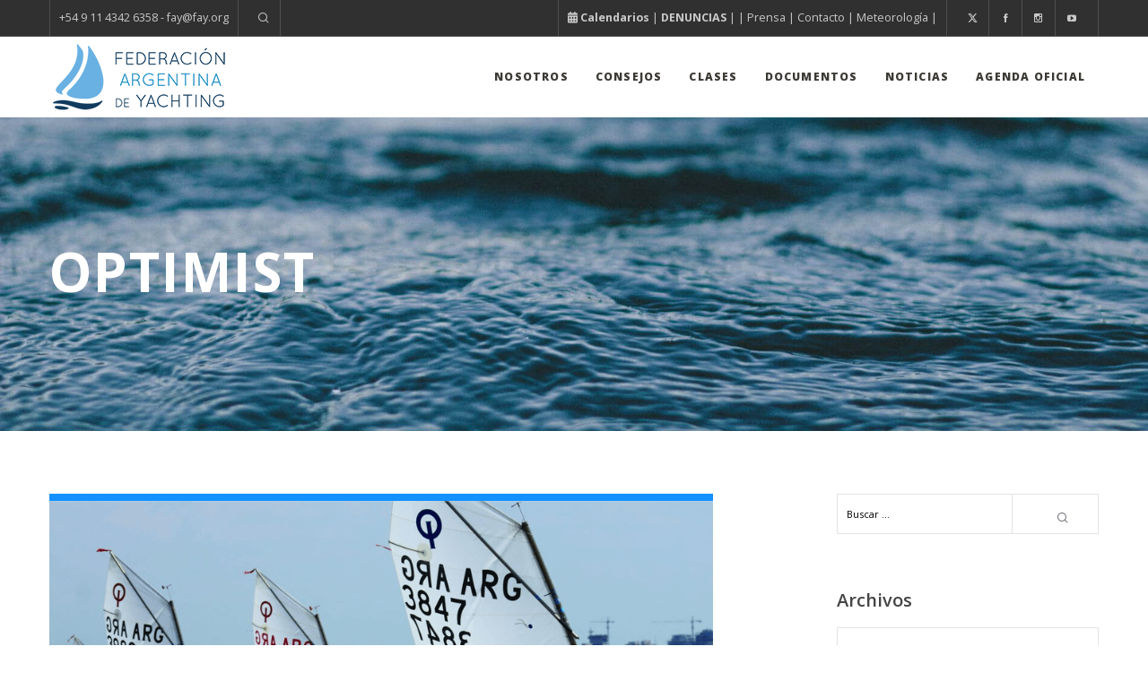

--- FILE ---
content_type: text/html; charset=UTF-8
request_url: https://fay.org/category/optimist/
body_size: 27685
content:
<!doctype html>

<!--[if lt IE 10]>
<html class="ie9 no-js grve-responsive" lang="es">
<![endif]-->
<!--[if (gt IE 9)|!(IE)]><!-->
<html class="no-js grve-responsive" lang="es">
<!--<![endif]-->
	<head>
		<meta charset="UTF-8">
		
		
		<meta name='robots' content='index, follow, max-image-preview:large, max-snippet:-1, max-video-preview:-1' />
	<style>img:is([sizes="auto" i], [sizes^="auto," i]) { contain-intrinsic-size: 3000px 1500px }</style>
	
	<!-- This site is optimized with the Yoast SEO plugin v25.8 - https://yoast.com/wordpress/plugins/seo/ -->
	<title>Optimist - Federación Argentina de Yachting</title>
	<link rel="canonical" href="https://fay.org/category/optimist/" />
	<link rel="next" href="https://fay.org/category/optimist/page/2/" />
	<meta property="og:locale" content="es_ES" />
	<meta property="og:type" content="article" />
	<meta property="og:title" content="Optimist - Federación Argentina de Yachting" />
	<meta property="og:url" content="https://fay.org/category/optimist/" />
	<meta property="og:site_name" content="Federación Argentina de Yachting" />
	<meta name="twitter:card" content="summary_large_image" />
	<script type="application/ld+json" class="yoast-schema-graph">{"@context":"https://schema.org","@graph":[{"@type":"CollectionPage","@id":"https://fay.org/category/optimist/","url":"https://fay.org/category/optimist/","name":"Optimist - Federación Argentina de Yachting","isPartOf":{"@id":"https://fay.org/#website"},"primaryImageOfPage":{"@id":"https://fay.org/category/optimist/#primaryimage"},"image":{"@id":"https://fay.org/category/optimist/#primaryimage"},"thumbnailUrl":"https://fay.org/wp-content/uploads/2025/10/SISTEMA-SELECTIVO-PARA-EL-CAMPEONATO-PANAMERICANO-DE-OPTIMIST-2025-PANAM-2025.png","breadcrumb":{"@id":"https://fay.org/category/optimist/#breadcrumb"},"inLanguage":"es"},{"@type":"ImageObject","inLanguage":"es","@id":"https://fay.org/category/optimist/#primaryimage","url":"https://fay.org/wp-content/uploads/2025/10/SISTEMA-SELECTIVO-PARA-EL-CAMPEONATO-PANAMERICANO-DE-OPTIMIST-2025-PANAM-2025.png","contentUrl":"https://fay.org/wp-content/uploads/2025/10/SISTEMA-SELECTIVO-PARA-EL-CAMPEONATO-PANAMERICANO-DE-OPTIMIST-2025-PANAM-2025.png","width":740,"height":416},{"@type":"BreadcrumbList","@id":"https://fay.org/category/optimist/#breadcrumb","itemListElement":[{"@type":"ListItem","position":1,"name":"Portada","item":"https://fay.org/"},{"@type":"ListItem","position":2,"name":"Optimist"}]},{"@type":"WebSite","@id":"https://fay.org/#website","url":"https://fay.org/","name":"Federación Argentina de Yachting","description":"Autoridad Nacional del Yachting Argentino","potentialAction":[{"@type":"SearchAction","target":{"@type":"EntryPoint","urlTemplate":"https://fay.org/?s={search_term_string}"},"query-input":{"@type":"PropertyValueSpecification","valueRequired":true,"valueName":"search_term_string"}}],"inLanguage":"es"}]}</script>
	<!-- / Yoast SEO plugin. -->


<link rel='dns-prefetch' href='//fonts.googleapis.com' />
<link rel='preconnect' href='https://fonts.gstatic.com' crossorigin />
<link rel="alternate" type="application/rss+xml" title="Federación Argentina de Yachting &raquo; Feed" href="https://fay.org/feed/" />
<link rel="alternate" type="application/rss+xml" title="Federación Argentina de Yachting &raquo; Feed de los comentarios" href="https://fay.org/comments/feed/" />
<link rel="alternate" type="application/rss+xml" title="Federación Argentina de Yachting &raquo; Categoría Optimist del feed" href="https://fay.org/category/optimist/feed/" />
<meta name="viewport" content="width=device-width, initial-scale=1, maximum-scale=1, user-scalable=no">
<meta name="application-name" content="Federación Argentina de Yachting">
<script type="text/javascript">
/* <![CDATA[ */
window._wpemojiSettings = {"baseUrl":"https:\/\/s.w.org\/images\/core\/emoji\/15.0.3\/72x72\/","ext":".png","svgUrl":"https:\/\/s.w.org\/images\/core\/emoji\/15.0.3\/svg\/","svgExt":".svg","source":{"concatemoji":"https:\/\/fay.org\/wp-includes\/js\/wp-emoji-release.min.js?ver=6.7.4"}};
/*! This file is auto-generated */
!function(i,n){var o,s,e;function c(e){try{var t={supportTests:e,timestamp:(new Date).valueOf()};sessionStorage.setItem(o,JSON.stringify(t))}catch(e){}}function p(e,t,n){e.clearRect(0,0,e.canvas.width,e.canvas.height),e.fillText(t,0,0);var t=new Uint32Array(e.getImageData(0,0,e.canvas.width,e.canvas.height).data),r=(e.clearRect(0,0,e.canvas.width,e.canvas.height),e.fillText(n,0,0),new Uint32Array(e.getImageData(0,0,e.canvas.width,e.canvas.height).data));return t.every(function(e,t){return e===r[t]})}function u(e,t,n){switch(t){case"flag":return n(e,"\ud83c\udff3\ufe0f\u200d\u26a7\ufe0f","\ud83c\udff3\ufe0f\u200b\u26a7\ufe0f")?!1:!n(e,"\ud83c\uddfa\ud83c\uddf3","\ud83c\uddfa\u200b\ud83c\uddf3")&&!n(e,"\ud83c\udff4\udb40\udc67\udb40\udc62\udb40\udc65\udb40\udc6e\udb40\udc67\udb40\udc7f","\ud83c\udff4\u200b\udb40\udc67\u200b\udb40\udc62\u200b\udb40\udc65\u200b\udb40\udc6e\u200b\udb40\udc67\u200b\udb40\udc7f");case"emoji":return!n(e,"\ud83d\udc26\u200d\u2b1b","\ud83d\udc26\u200b\u2b1b")}return!1}function f(e,t,n){var r="undefined"!=typeof WorkerGlobalScope&&self instanceof WorkerGlobalScope?new OffscreenCanvas(300,150):i.createElement("canvas"),a=r.getContext("2d",{willReadFrequently:!0}),o=(a.textBaseline="top",a.font="600 32px Arial",{});return e.forEach(function(e){o[e]=t(a,e,n)}),o}function t(e){var t=i.createElement("script");t.src=e,t.defer=!0,i.head.appendChild(t)}"undefined"!=typeof Promise&&(o="wpEmojiSettingsSupports",s=["flag","emoji"],n.supports={everything:!0,everythingExceptFlag:!0},e=new Promise(function(e){i.addEventListener("DOMContentLoaded",e,{once:!0})}),new Promise(function(t){var n=function(){try{var e=JSON.parse(sessionStorage.getItem(o));if("object"==typeof e&&"number"==typeof e.timestamp&&(new Date).valueOf()<e.timestamp+604800&&"object"==typeof e.supportTests)return e.supportTests}catch(e){}return null}();if(!n){if("undefined"!=typeof Worker&&"undefined"!=typeof OffscreenCanvas&&"undefined"!=typeof URL&&URL.createObjectURL&&"undefined"!=typeof Blob)try{var e="postMessage("+f.toString()+"("+[JSON.stringify(s),u.toString(),p.toString()].join(",")+"));",r=new Blob([e],{type:"text/javascript"}),a=new Worker(URL.createObjectURL(r),{name:"wpTestEmojiSupports"});return void(a.onmessage=function(e){c(n=e.data),a.terminate(),t(n)})}catch(e){}c(n=f(s,u,p))}t(n)}).then(function(e){for(var t in e)n.supports[t]=e[t],n.supports.everything=n.supports.everything&&n.supports[t],"flag"!==t&&(n.supports.everythingExceptFlag=n.supports.everythingExceptFlag&&n.supports[t]);n.supports.everythingExceptFlag=n.supports.everythingExceptFlag&&!n.supports.flag,n.DOMReady=!1,n.readyCallback=function(){n.DOMReady=!0}}).then(function(){return e}).then(function(){var e;n.supports.everything||(n.readyCallback(),(e=n.source||{}).concatemoji?t(e.concatemoji):e.wpemoji&&e.twemoji&&(t(e.twemoji),t(e.wpemoji)))}))}((window,document),window._wpemojiSettings);
/* ]]> */
</script>
<style id='wp-emoji-styles-inline-css' type='text/css'>

	img.wp-smiley, img.emoji {
		display: inline !important;
		border: none !important;
		box-shadow: none !important;
		height: 1em !important;
		width: 1em !important;
		margin: 0 0.07em !important;
		vertical-align: -0.1em !important;
		background: none !important;
		padding: 0 !important;
	}
</style>
<link rel='stylesheet' id='wp-block-library-css' href='https://fay.org/wp-includes/css/dist/block-library/style.min.css?ver=6.7.4' type='text/css' media='all' />
<style id='classic-theme-styles-inline-css' type='text/css'>
/*! This file is auto-generated */
.wp-block-button__link{color:#fff;background-color:#32373c;border-radius:9999px;box-shadow:none;text-decoration:none;padding:calc(.667em + 2px) calc(1.333em + 2px);font-size:1.125em}.wp-block-file__button{background:#32373c;color:#fff;text-decoration:none}
</style>
<style id='global-styles-inline-css' type='text/css'>
:root{--wp--preset--aspect-ratio--square: 1;--wp--preset--aspect-ratio--4-3: 4/3;--wp--preset--aspect-ratio--3-4: 3/4;--wp--preset--aspect-ratio--3-2: 3/2;--wp--preset--aspect-ratio--2-3: 2/3;--wp--preset--aspect-ratio--16-9: 16/9;--wp--preset--aspect-ratio--9-16: 9/16;--wp--preset--color--black: #000000;--wp--preset--color--cyan-bluish-gray: #abb8c3;--wp--preset--color--white: #ffffff;--wp--preset--color--pale-pink: #f78da7;--wp--preset--color--vivid-red: #cf2e2e;--wp--preset--color--luminous-vivid-orange: #ff6900;--wp--preset--color--luminous-vivid-amber: #fcb900;--wp--preset--color--light-green-cyan: #7bdcb5;--wp--preset--color--vivid-green-cyan: #00d084;--wp--preset--color--pale-cyan-blue: #8ed1fc;--wp--preset--color--vivid-cyan-blue: #0693e3;--wp--preset--color--vivid-purple: #9b51e0;--wp--preset--color--primary-1: #003764;--wp--preset--color--primary-2: #000000;--wp--preset--color--primary-3: #003764;--wp--preset--color--primary-4: #CDB3D8;--wp--preset--color--primary-5: #8CB6CF;--wp--preset--gradient--vivid-cyan-blue-to-vivid-purple: linear-gradient(135deg,rgba(6,147,227,1) 0%,rgb(155,81,224) 100%);--wp--preset--gradient--light-green-cyan-to-vivid-green-cyan: linear-gradient(135deg,rgb(122,220,180) 0%,rgb(0,208,130) 100%);--wp--preset--gradient--luminous-vivid-amber-to-luminous-vivid-orange: linear-gradient(135deg,rgba(252,185,0,1) 0%,rgba(255,105,0,1) 100%);--wp--preset--gradient--luminous-vivid-orange-to-vivid-red: linear-gradient(135deg,rgba(255,105,0,1) 0%,rgb(207,46,46) 100%);--wp--preset--gradient--very-light-gray-to-cyan-bluish-gray: linear-gradient(135deg,rgb(238,238,238) 0%,rgb(169,184,195) 100%);--wp--preset--gradient--cool-to-warm-spectrum: linear-gradient(135deg,rgb(74,234,220) 0%,rgb(151,120,209) 20%,rgb(207,42,186) 40%,rgb(238,44,130) 60%,rgb(251,105,98) 80%,rgb(254,248,76) 100%);--wp--preset--gradient--blush-light-purple: linear-gradient(135deg,rgb(255,206,236) 0%,rgb(152,150,240) 100%);--wp--preset--gradient--blush-bordeaux: linear-gradient(135deg,rgb(254,205,165) 0%,rgb(254,45,45) 50%,rgb(107,0,62) 100%);--wp--preset--gradient--luminous-dusk: linear-gradient(135deg,rgb(255,203,112) 0%,rgb(199,81,192) 50%,rgb(65,88,208) 100%);--wp--preset--gradient--pale-ocean: linear-gradient(135deg,rgb(255,245,203) 0%,rgb(182,227,212) 50%,rgb(51,167,181) 100%);--wp--preset--gradient--electric-grass: linear-gradient(135deg,rgb(202,248,128) 0%,rgb(113,206,126) 100%);--wp--preset--gradient--midnight: linear-gradient(135deg,rgb(2,3,129) 0%,rgb(40,116,252) 100%);--wp--preset--font-size--small: 13px;--wp--preset--font-size--medium: 20px;--wp--preset--font-size--large: 36px;--wp--preset--font-size--x-large: 42px;--wp--preset--spacing--20: 0.44rem;--wp--preset--spacing--30: 0.67rem;--wp--preset--spacing--40: 1rem;--wp--preset--spacing--50: 1.5rem;--wp--preset--spacing--60: 2.25rem;--wp--preset--spacing--70: 3.38rem;--wp--preset--spacing--80: 5.06rem;--wp--preset--shadow--natural: 6px 6px 9px rgba(0, 0, 0, 0.2);--wp--preset--shadow--deep: 12px 12px 50px rgba(0, 0, 0, 0.4);--wp--preset--shadow--sharp: 6px 6px 0px rgba(0, 0, 0, 0.2);--wp--preset--shadow--outlined: 6px 6px 0px -3px rgba(255, 255, 255, 1), 6px 6px rgba(0, 0, 0, 1);--wp--preset--shadow--crisp: 6px 6px 0px rgba(0, 0, 0, 1);}:where(.is-layout-flex){gap: 0.5em;}:where(.is-layout-grid){gap: 0.5em;}body .is-layout-flex{display: flex;}.is-layout-flex{flex-wrap: wrap;align-items: center;}.is-layout-flex > :is(*, div){margin: 0;}body .is-layout-grid{display: grid;}.is-layout-grid > :is(*, div){margin: 0;}:where(.wp-block-columns.is-layout-flex){gap: 2em;}:where(.wp-block-columns.is-layout-grid){gap: 2em;}:where(.wp-block-post-template.is-layout-flex){gap: 1.25em;}:where(.wp-block-post-template.is-layout-grid){gap: 1.25em;}.has-black-color{color: var(--wp--preset--color--black) !important;}.has-cyan-bluish-gray-color{color: var(--wp--preset--color--cyan-bluish-gray) !important;}.has-white-color{color: var(--wp--preset--color--white) !important;}.has-pale-pink-color{color: var(--wp--preset--color--pale-pink) !important;}.has-vivid-red-color{color: var(--wp--preset--color--vivid-red) !important;}.has-luminous-vivid-orange-color{color: var(--wp--preset--color--luminous-vivid-orange) !important;}.has-luminous-vivid-amber-color{color: var(--wp--preset--color--luminous-vivid-amber) !important;}.has-light-green-cyan-color{color: var(--wp--preset--color--light-green-cyan) !important;}.has-vivid-green-cyan-color{color: var(--wp--preset--color--vivid-green-cyan) !important;}.has-pale-cyan-blue-color{color: var(--wp--preset--color--pale-cyan-blue) !important;}.has-vivid-cyan-blue-color{color: var(--wp--preset--color--vivid-cyan-blue) !important;}.has-vivid-purple-color{color: var(--wp--preset--color--vivid-purple) !important;}.has-black-background-color{background-color: var(--wp--preset--color--black) !important;}.has-cyan-bluish-gray-background-color{background-color: var(--wp--preset--color--cyan-bluish-gray) !important;}.has-white-background-color{background-color: var(--wp--preset--color--white) !important;}.has-pale-pink-background-color{background-color: var(--wp--preset--color--pale-pink) !important;}.has-vivid-red-background-color{background-color: var(--wp--preset--color--vivid-red) !important;}.has-luminous-vivid-orange-background-color{background-color: var(--wp--preset--color--luminous-vivid-orange) !important;}.has-luminous-vivid-amber-background-color{background-color: var(--wp--preset--color--luminous-vivid-amber) !important;}.has-light-green-cyan-background-color{background-color: var(--wp--preset--color--light-green-cyan) !important;}.has-vivid-green-cyan-background-color{background-color: var(--wp--preset--color--vivid-green-cyan) !important;}.has-pale-cyan-blue-background-color{background-color: var(--wp--preset--color--pale-cyan-blue) !important;}.has-vivid-cyan-blue-background-color{background-color: var(--wp--preset--color--vivid-cyan-blue) !important;}.has-vivid-purple-background-color{background-color: var(--wp--preset--color--vivid-purple) !important;}.has-black-border-color{border-color: var(--wp--preset--color--black) !important;}.has-cyan-bluish-gray-border-color{border-color: var(--wp--preset--color--cyan-bluish-gray) !important;}.has-white-border-color{border-color: var(--wp--preset--color--white) !important;}.has-pale-pink-border-color{border-color: var(--wp--preset--color--pale-pink) !important;}.has-vivid-red-border-color{border-color: var(--wp--preset--color--vivid-red) !important;}.has-luminous-vivid-orange-border-color{border-color: var(--wp--preset--color--luminous-vivid-orange) !important;}.has-luminous-vivid-amber-border-color{border-color: var(--wp--preset--color--luminous-vivid-amber) !important;}.has-light-green-cyan-border-color{border-color: var(--wp--preset--color--light-green-cyan) !important;}.has-vivid-green-cyan-border-color{border-color: var(--wp--preset--color--vivid-green-cyan) !important;}.has-pale-cyan-blue-border-color{border-color: var(--wp--preset--color--pale-cyan-blue) !important;}.has-vivid-cyan-blue-border-color{border-color: var(--wp--preset--color--vivid-cyan-blue) !important;}.has-vivid-purple-border-color{border-color: var(--wp--preset--color--vivid-purple) !important;}.has-vivid-cyan-blue-to-vivid-purple-gradient-background{background: var(--wp--preset--gradient--vivid-cyan-blue-to-vivid-purple) !important;}.has-light-green-cyan-to-vivid-green-cyan-gradient-background{background: var(--wp--preset--gradient--light-green-cyan-to-vivid-green-cyan) !important;}.has-luminous-vivid-amber-to-luminous-vivid-orange-gradient-background{background: var(--wp--preset--gradient--luminous-vivid-amber-to-luminous-vivid-orange) !important;}.has-luminous-vivid-orange-to-vivid-red-gradient-background{background: var(--wp--preset--gradient--luminous-vivid-orange-to-vivid-red) !important;}.has-very-light-gray-to-cyan-bluish-gray-gradient-background{background: var(--wp--preset--gradient--very-light-gray-to-cyan-bluish-gray) !important;}.has-cool-to-warm-spectrum-gradient-background{background: var(--wp--preset--gradient--cool-to-warm-spectrum) !important;}.has-blush-light-purple-gradient-background{background: var(--wp--preset--gradient--blush-light-purple) !important;}.has-blush-bordeaux-gradient-background{background: var(--wp--preset--gradient--blush-bordeaux) !important;}.has-luminous-dusk-gradient-background{background: var(--wp--preset--gradient--luminous-dusk) !important;}.has-pale-ocean-gradient-background{background: var(--wp--preset--gradient--pale-ocean) !important;}.has-electric-grass-gradient-background{background: var(--wp--preset--gradient--electric-grass) !important;}.has-midnight-gradient-background{background: var(--wp--preset--gradient--midnight) !important;}.has-small-font-size{font-size: var(--wp--preset--font-size--small) !important;}.has-medium-font-size{font-size: var(--wp--preset--font-size--medium) !important;}.has-large-font-size{font-size: var(--wp--preset--font-size--large) !important;}.has-x-large-font-size{font-size: var(--wp--preset--font-size--x-large) !important;}
:where(.wp-block-post-template.is-layout-flex){gap: 1.25em;}:where(.wp-block-post-template.is-layout-grid){gap: 1.25em;}
:where(.wp-block-columns.is-layout-flex){gap: 2em;}:where(.wp-block-columns.is-layout-grid){gap: 2em;}
:root :where(.wp-block-pullquote){font-size: 1.5em;line-height: 1.6;}
</style>
<link rel='stylesheet' id='font-awesome-css' href='https://fay.org/wp-content/themes/osmosis/css/font-awesome.min.css?ver=6.4.2' type='text/css' media='all' />
<link rel='stylesheet' id='font-awesome-v4-shims-css' href='https://fay.org/wp-content/themes/osmosis/css/font-awesome-v4-shims.min.css?ver=6.4.2' type='text/css' media='all' />
<link rel='stylesheet' id='grve-basic-css' href='https://fay.org/wp-content/themes/osmosis/css/basic.css?ver=4.5.6' type='text/css' media='all' />
<link rel='stylesheet' id='grve-grid-css' href='https://fay.org/wp-content/themes/osmosis/css/grid.css?ver=4.5.6' type='text/css' media='all' />
<link rel='stylesheet' id='grve-theme-style-css' href='https://fay.org/wp-content/themes/osmosis/css/theme-style.css?ver=4.5.6' type='text/css' media='all' />
<link rel='stylesheet' id='grve-elements-css' href='https://fay.org/wp-content/themes/osmosis/css/elements.css?ver=4.5.6' type='text/css' media='all' />
<link rel='stylesheet' id='grve-style-css' href='https://fay.org/wp-content/themes/osmosis-child/style.css?ver=4.5.6' type='text/css' media='all' />
<link rel='stylesheet' id='grve-responsive-css' href='https://fay.org/wp-content/themes/osmosis/css/responsive.css?ver=4.5.6' type='text/css' media='all' />
<link rel='stylesheet' id='tablepress-default-css' href='https://fay.org/wp-content/plugins/tablepress/css/build/default.css?ver=3.2.1' type='text/css' media='all' />
<link rel='stylesheet' id='js_composer_front-css' href='https://fay.org/wp-content/plugins/js_composer/assets/css/js_composer.min.css?ver=8.6.1' type='text/css' media='all' />
<link rel='stylesheet' id='lepopup-style-css' href='https://fay.org/wp-content/plugins/halfdata-green-popups/css/style.css?ver=7.51' type='text/css' media='all' />
<link rel='stylesheet' id='airdatepicker-css' href='https://fay.org/wp-content/plugins/halfdata-green-popups/css/airdatepicker.css?ver=7.51' type='text/css' media='all' />
<link crossorigin="anonymous" rel='stylesheet' id='redux-google-fonts-grve_osmosis_options-css' href='https://fonts.googleapis.com/css?family=Open+Sans%3A400%2C800%2C600%2C700%2C600italic%2C300&#038;display=swap&#038;ver=1732144805' type='text/css' media='all' />
<script type="text/javascript" src="https://fay.org/wp-includes/js/jquery/jquery.min.js?ver=3.7.1" id="jquery-core-js"></script>
<script type="text/javascript" src="https://fay.org/wp-includes/js/jquery/jquery-migrate.min.js?ver=3.4.1" id="jquery-migrate-js"></script>
<script type="text/javascript" src="//fay.org/wp-content/plugins/revslider/sr6/assets/js/rbtools.min.js?ver=6.7.37" async id="tp-tools-js"></script>
<script type="text/javascript" src="//fay.org/wp-content/plugins/revslider/sr6/assets/js/rs6.min.js?ver=6.7.37" async id="revmin-js"></script>
<script type="text/javascript" src="https://fay.org/wp-content/themes/osmosis/js/modernizr.custom.js?ver=2.8.3" id="modernizr-js"></script>
<script></script><link rel="https://api.w.org/" href="https://fay.org/wp-json/" /><link rel="alternate" title="JSON" type="application/json" href="https://fay.org/wp-json/wp/v2/categories/52" /><link rel="EditURI" type="application/rsd+xml" title="RSD" href="https://fay.org/xmlrpc.php?rsd" />
<meta name="generator" content="WordPress 6.7.4" />
<meta name="generator" content="Redux 4.4.17" /><!-- Dynamic css -->
<style type="text/css">
 body { font-size: 14px; font-family: "Open Sans"; font-weight: 400; } input[type='text'], input[type='input'], input[type='password'], input[type='email'], input[type='number'], input[type='date'], input[type='url'], input[type='tel'], input[type='search'], textarea, select { font-family: "Open Sans"; } #grve-header .grve-logo.grve-logo-text a { font-family: "Open Sans"; font-weight: 400; font-style: normal; font-size: 18px; text-transform: uppercase; } #grve-header #grve-main-menu ul li ul li a { font-family: "Open Sans"; font-weight: 600; font-style: normal; font-size: 11px; text-transform: uppercase; } #grve-header #grve-main-menu > ul > li > a, #grve-header .grve-responsive-menu-text { font-family: "Open Sans"; font-weight: 800; font-style: normal; font-size: 12px; text-transform: uppercase; } h1, .grve-h1, .woocommerce h1.grve-widget-title { font-family: "Open Sans"; font-weight: 600; font-style: normal; font-size: 48px; text-transform: none; } h2, .grve-h2, .woocommerce h2.grve-widget-title { font-family: "Open Sans"; font-weight: 600; font-style: normal; font-size: 36px; text-transform: none; } h3, .grve-h3 { font-family: "Open Sans"; font-weight: 600; font-style: normal; font-size: 30px; text-transform: none; } h4, .grve-h4, .woocommerce h1 { font-family: "Open Sans"; font-weight: 600; font-style: normal; font-size: 24px; text-transform: none; } h5, .grve-h5, #reply-title, .grve-product-name, .woocommerce h2, .woocommerce-billing-fields h3, #order_review_heading { font-family: "Open Sans"; font-weight: 600; font-style: normal; font-size: 20px; text-transform: none; } h6, .grve-h6, .mfp-title, .woocommerce table.shop_table th, .woocommerce-page table.shop_table th, .woocommerce div.product .woocommerce-tabs ul.tabs li a, .woocommerce #content div.product .woocommerce-tabs ul.tabs li a, .woocommerce-page div.product .woocommerce-tabs ul.tabs li a, .woocommerce-page #content div.product .woocommerce-tabs ul.tabs li a { font-family: "Open Sans"; font-weight: 600; font-style: normal; font-size: 14px; text-transform: none; } #grve-page-title .grve-title { font-family: "Open Sans"; font-weight: 700; font-style: normal; font-size: 60px; text-transform: uppercase; } #grve-page-title .grve-description { font-family: "Open Sans"; font-weight: 600; font-style: italic; font-size: 24px; text-transform: none; } #grve-portfolio-title .grve-title { font-family: "Open Sans"; font-weight: 700; font-style: normal; font-size: 60px; text-transform: uppercase; } #grve-portfolio-title .grve-description { font-family: "Open Sans"; font-weight: 600; font-style: italic; font-size: 24px; text-transform: none; } #grve-product-title .grve-title { font-family: "Open Sans"; font-weight: 700; font-style: normal; font-size: 60px; text-transform: uppercase; } #grve-post-title .grve-title, #grve-main-content.grve-simple-style .grve-post-simple-title { font-family: "Open Sans"; font-weight: 700; font-style: normal; font-size: 40px; text-transform: uppercase; } #grve-header[data-fullscreen='no'] #grve-feature-section .grve-title { font-family: "Open Sans"; font-weight: 700; font-style: normal; font-size: 60px; text-transform: uppercase; } #grve-header[data-fullscreen='no'] #grve-feature-section .grve-description { font-family: "Open Sans"; font-weight: 600; font-style: italic; font-size: 24px; text-transform: none; } #grve-header[data-fullscreen='yes'] #grve-feature-section .grve-title { font-family: "Open Sans"; font-weight: 800; font-style: normal; font-size: 70px; text-transform: uppercase; } #grve-header[data-fullscreen='yes'] #grve-feature-section .grve-description { font-family: "Open Sans"; font-weight: 600; font-style: italic; font-size: 28px; text-transform: none; } .grve-leader-text p, p.grve-leader-text { font-family: "Open Sans"; font-weight: 300; font-style: normal; font-size: 28px; text-transform: none; } .grve-subtitle p, .grve-subtitle, .grve-accordion .grve-title, .grve-toggle .grve-title, blockquote, .woocommerce div.product span.price, .woocommerce div.product p.price, .woocommerce #content div.product span.price, .woocommerce #content div.product p.price, .woocommerce-page div.product span.price, .woocommerce-page div.product p.price, .woocommerce-page #content div.product span.price, .woocommerce-page #content div.product p.price { font-family: "Open Sans"; font-weight: 400; font-style: normal; font-size: 18px; text-transform: none; } .grve-small-text, small, #grve-meta-bar .grve-meta-elements a, #grve-meta-bar .grve-meta-elements li.grve-field-date, #grve-anchor-menu a, .grve-tags, .grve-categories, #grve-post-title #grve-social-share ul li .grve-like-counter, #grve-portfolio-bar #grve-social-share ul li .grve-like-counter, .grve-blog .grve-like-counter, .grve-blog .grve-post-author, .grve-blog .grve-post-date, .grve-pagination ul li, #grve-header-options ul.grve-options a span, .grve-pagination .grve-icon-nav-right, .grve-pagination .grve-icon-nav-left, #grve-comments .grve-comment-item .grve-comment-date, #grve-comments .comment-reply-link, #grve-comments .comment-edit-link, .grve-newsletter label, #grve-footer-bar .grve-social li, #grve-footer-bar .grve-copyright, #grve-footer-bar #grve-second-menu, #grve-share-modal .grve-social li a, #grve-language-modal .grve-language li a, .grve-bar-title, .grve-percentage, .grve-tabs-title li, .grve-pricing-table ul li, .logged-in-as, .widget.widget_recent_entries li span.post-date, cite, label, .grve-testimonial-name, .grve-hr .grve-divider-backtotop, .grve-slider-item .grve-slider-content span.grve-title, .grve-gallery figure figcaption .grve-caption, .widget.widget_calendar caption, .widget .rss-date, .widget.widget_tag_cloud a, .grve-widget.grve-latest-news .grve-latest-news-date, .grve-widget.grve-comments .grve-comment-date, .wpcf7-form p, .wpcf7-form .grve-one-third, .wpcf7-form .grve-one-half, .mfp-counter, .grve-related-post .grve-caption, .grve-comment-nav ul li a, .grve-portfolio .grve-like-counter span, .grve-portfolio .grve-portfolio-btns, .grve-portfolio .grve-filter, .grve-blog .grve-filter, .grve-image-hover .grve-caption, .grve-portfolio .grve-hover-style-2 figcaption .grve-caption, ul.grve-fields li, .grve-team-social li a, .grve-carousel-wrapper .grve-post-item .grve-caption, .grve-blog .grve-like-counter span, .grve-blog .grve-post-comments span, .grve-add-cart, .grve-map-infotext p, a.grve-infotext-link, #grve-meta-responsive, .woocommerce span.onsale, .woocommerce nav.woocommerce-pagination ul li, .woocommerce #content nav.woocommerce-pagination ul li, .woocommerce-page nav.woocommerce-pagination ul li, .woocommerce-page #content nav.woocommerce-pagination ul li, .woocommerce .woocommerce-result-count, .woocommerce-page .woocommerce-result-count, .woocommerce-review-link, .product_meta, table.shop_table td.product-name, .woocommerce .related h2, .woocommerce .upsells.products h2, .woocommerce-page .related h2, .woocommerce-page .upsells.products h2, .woocommerce .cross-sells h2, .woocommerce .cart_totals h2, .woocommerce .shipping-calculator-button, .woocommerce-page .shipping-calculator-button, .woocommerce-info:not(.woocommerce-Message), #grve-shop-modal .cart_list.product_list_widget li a, .woocommerce .widget_price_filter .price_slider_amount, .woocommerce-page .widget_price_filter .price_slider_amount, .woocommerce ul.cart_list li a, .woocommerce ul.product_list_widget li a, .woocommerce-page ul.cart_list li a, .woocommerce-page ul.product_list_widget li a, .woocommerce.widget_product_tag_cloud .tagcloud a, .grve-menu-description { font-family: "Open Sans"; font-weight: 700; font-style: normal; font-size: 10px !important; text-transform: uppercase; } .grve-team-social.grve-team-social-icon li a { font-size: 12px !important; } .grve-author-info .grve-read-more, .more-link, .grve-read-more, .grve-blog.grve-isotope[data-type='pint-blog'] .grve-isotope-item .grve-media-content .grve-read-more span, .grve-newsletter input[type='submit'], .grve-search button[type='submit'], #grve-above-footer .grve-social li, .grve-btn, input[type='submit'], input[type='reset'], input[type='button'], button, .woocommerce a.button, .woocommerce button.button, .woocommerce input.button, .woocommerce #respond input#submit, .woocommerce #content input.button, .woocommerce-page a.button, .woocommerce-page button.button, .woocommerce-page input.button, .woocommerce-page #respond input#submit, .woocommerce-page #content input.button, #grve-shop-modal a.button { font-family: "Open Sans"; font-weight: 700; font-style: normal; font-size: 12px !important; text-transform: none; } #grve-main-content .vc_tta-tab > a, #grve-main-content .vc_tta-panel-title { font-family: "Open Sans"; font-weight: 700; font-style: normal; font-size: 10px !important; text-transform: uppercase; } #grve-main-content .vc_tta-accordion .vc_tta-panel-title { font-family: "Open Sans"; font-weight: 400; font-style: normal; font-size: 18px !important; text-transform: none; } 
</style><!-- Dynamic css -->
<style type="text/css">
 #grve-top-bar { line-height: 40px; background-color: #303030; color: #c9c9c9; } #grve-top-bar a { color: #c9c9c9; } #grve-top-bar a:hover { color: #5b9eea; } #grve-top-bar .grve-language ul li a, #grve-top-bar .grve-top-bar-menu ul.sub-menu { background-color: #222222; color: #808080; } #grve-top-bar .grve-language ul li a:hover { background-color: #67b2e8; color: #ffffff; } #grve-header[data-overlap='yes'][data-header-position='above-feature'][data-topbar='yes'] #grve-header-wrapper, #grve-header[data-overlap='yes'][data-header-position='above-feature'][data-topbar='yes'] #grve-inner-header { top: 40px; } #grve-top-bar, #grve-top-bar ul li.grve-topbar-item ul li a, #grve-top-bar ul.grve-bar-content, #grve-top-bar ul.grve-bar-content > li { border-color: #4f4f4f !important; } #grve-header #grve-inner-header { height: 90px; line-height: 90px; } #grve-header #grve-header-wrapper { height: 90px; } #grve-header #grve-inner-header .grve-logo img { max-height: 90px; } #grve-header #grve-header-options a.grve-open-button, #grve-header #grve-header-options a .grve-icon { width: 70px; height: 70px; line-height: 70px; } #grve-header[data-safebutton='right'] #grve-header-options { right: 0px; } #grve-header[data-safebutton='left'] #grve-header-options { left: 0px; } #grve-header .grve-menu-options { height: 90px; line-height: 90px; } #grve-header #grve-header-options .grve-options-wrapper, #grve-header #grve-header-options ul.grve-options li a .grve-icon::before { width: 70px; } #grve-header #grve-header-options ul.grve-options { line-height: 70px; } #grve-header #grve-header-options ul.grve-options li a { padding-left: 70px; } #grve-main-menu-responsive { color: #808080; background-color: #222222; } #grve-main-menu-responsive li a { color: #808080; background-color: #222222; } #grve-main-menu-responsive li a:hover { color: #ffffff; } #grve-main-menu-responsive ul li.current-menu-item > a, #grve-main-menu-responsive ul li.current-menu-parent > a, #grve-main-menu-responsive ul li.current_page_item > a, #grve-main-menu-responsive ul li.current_page_ancestor > a { color: #ffffff; } #grve-main-menu-responsive .grve-close-menu-button { color: #ffffff; background-color: #003764; } #grve-main-menu-responsive .grve-menu-options li a { color: #808080 !important; } #grve-main-menu-responsive ul li a .label { color: #ffffff; background-color: #67b2e8; } #grve-main-menu-responsive.grve-style-2 .grve-more-btn:before, #grve-main-menu-responsive.grve-style-2 .grve-more-btn:after { background-color: #808080; } #grve-main-menu-responsive.grve-style-2 .grve-more-btn.close:before, #grve-main-menu-responsive.grve-style-2 .grve-more-btn.close:after { background-color: #ffffff; } #grve-header.grve-default #grve-inner-header, #grve-header.grve-default[data-sticky-header='shrink'] { background-color: rgba(255,255,255,1); } #grve-header.grve-default #grve-main-menu > ul > li > a, #grve-header.grve-default .grve-menu-options li a, #grve-header.grve-default .grve-logo.grve-logo-text a, #grve-header.grve-default .grve-responsive-menu-text { color: #3C3A35; } #grve-header.grve-default .grve-menu-button-line { background-color: #3C3A35; } #grve-header[data-menu-type='simply'].grve-default #grve-main-menu > ul > li.current-menu-item > a, #grve-header[data-menu-type='simply'].grve-default #grve-main-menu > ul > li.current-menu-parent > a, #grve-header[data-menu-type='simply'].grve-default #grve-main-menu > ul > li.current_page_item > a, #grve-header[data-menu-type='simply'].grve-default #grve-main-menu > ul > li.current_page_ancestor > a, #grve-header[data-menu-type='simply'].grve-default #grve-main-menu > ul > li:hover > a, #grve-header[data-menu-type='simply'].grve-default #grve-main-menu > ul > li.current-menu-ancestor > a, #grve-header[data-menu-type='simply'].grve-default #grve-main-menu > ul > li.active > a, #grve-header.grve-default .grve-menu-options li a:hover { color: #67b2e8; } #grve-header[data-menu-type='button'].grve-default #grve-main-menu > ul > li.current-menu-item > a, #grve-header[data-menu-type='button'].grve-default #grve-main-menu > ul > li.current-menu-parent > a, #grve-header[data-menu-type='button'].grve-default #grve-main-menu > ul > li.current_page_item > a, #grve-header[data-menu-type='button'].grve-default #grve-main-menu > ul > li.current_page_ancestor > a, #grve-header[data-menu-type='button'].grve-default #grve-main-menu > ul > li.active > a, #grve-header[data-menu-type='button'].grve-default #grve-main-menu > ul > li:hover > a, #grve-header.grve-default .grve-menu-options li a .grve-purchased-items { color: #ffffff; background-color: #003764; } #grve-header[data-menu-type='box'].grve-default #grve-main-menu > ul > li.current-menu-item > a, #grve-header[data-menu-type='box'].grve-default #grve-main-menu > ul > li.current-menu-parent > a, #grve-header[data-menu-type='box'].grve-default #grve-main-menu > ul > li.current_page_item > a, #grve-header[data-menu-type='box'].grve-default #grve-main-menu > ul > li.current_page_ancestor > a, #grve-header[data-menu-type='box'].grve-default #grve-main-menu > ul > li.active > a, #grve-header[data-menu-type='box'].grve-default #grve-main-menu > ul > li:hover > a { color: #ffffff; background-color: #003764; } #grve-header.grve-default #grve-main-menu ul li ul a, #grve-header.grve-default #grve-header-options ul.grve-options a, #grve-header.grve-default #grve-main-menu ul li a:hover .label, #grve-header.grve-default #grve-main-menu > ul > li.megamenu > ul > li > a:hover, #grve-header.grve-default #grve-main-menu > ul > li.megamenu > ul { color: #808080; background-color: #222222; } #grve-header.grve-default #grve-main-menu ul li.current-menu-item > a, #grve-header.grve-default #grve-main-menu > ul > li.megamenu > ul > li > a { color: #ffffff; } #grve-header.grve-default #grve-main-menu ul li ul a:hover, #grve-header.grve-default #grve-header-options ul.grve-options a:hover, #grve-header.grve-default #grve-main-menu ul li a .label { color: #ffffff; background-color: #67b2e8; } #grve-header.grve-default #grve-main-menu > ul > li.megamenu > ul > li { border-color: #4f4f4f; } #grve-header.grve-default #grve-header-options > li > a.grve-open-button, #grve-language-modal .grve-language li a:hover, #grve-language-modal .grve-language li a.active, #grve-share-modal .grve-social li a:hover { color: #3C3A35; background-color: rgba(103,178,232,0); } #grve-header.grve-default #grve-header-options > li:hover > a.grve-open-button { color: #67b2e8; background-color: rgba(34,34,34,1); } #grve-header.grve-light #grve-inner-header, #grve-header.grve-light[data-sticky-header='shrink'] { background-color: rgba(60,58,53,0); } #grve-header.grve-light #grve-main-menu > ul > li > a, #grve-header.grve-light .grve-menu-options li a, #grve-header.grve-light .grve-logo.grve-logo-text a, #grve-header.grve-light .grve-responsive-menu-text { color: #ffffff; } #grve-header.grve-light .grve-menu-button-line { background-color: #ffffff; } #grve-header[data-menu-type='simply'].grve-light #grve-main-menu > ul > li.current-menu-item > a, #grve-header[data-menu-type='simply'].grve-light #grve-main-menu > ul > li.current-menu-parent > a, #grve-header[data-menu-type='simply'].grve-light #grve-main-menu > ul > li.current_page_item > a, #grve-header[data-menu-type='simply'].grve-light #grve-main-menu > ul > li.current_page_ancestor > a, #grve-header[data-menu-type='simply'].grve-light #grve-main-menu > ul > li.active > a, #grve-header[data-menu-type='simply'].grve-light #grve-main-menu > ul > li:hover > a, #grve-header[data-menu-type='simply'].grve-light #grve-main-menu > ul > li.current-menu-ancestor > a, #grve-header.grve-light .grve-menu-options li a:hover { color: #67b2e8; } #grve-header[data-menu-type='button'].grve-light #grve-main-menu > ul > li.current-menu-item > a, #grve-header[data-menu-type='button'].grve-light #grve-main-menu > ul > li.current-menu-parent > a, #grve-header[data-menu-type='button'].grve-light #grve-main-menu > ul > li.current_page_item > a, #grve-header[data-menu-type='button'].grve-light #grve-main-menu > ul > li.current_page_ancestor > a, #grve-header[data-menu-type='button'].grve-light #grve-main-menu > ul > li.active > a, #grve-header[data-menu-type='button'].grve-light #grve-main-menu > ul > li:hover > a, #grve-header.grve-light .grve-menu-options li a .grve-purchased-items { color: #ffffff; background-color: #003764; } #grve-header[data-menu-type='box'].grve-light #grve-main-menu > ul > li.current-menu-item > a, #grve-header[data-menu-type='box'].grve-light #grve-main-menu > ul > li.current-menu-parent > a, #grve-header[data-menu-type='box'].grve-light #grve-main-menu > ul > li.current_page_item > a, #grve-header[data-menu-type='box'].grve-light #grve-main-menu > ul > li.current_page_ancestor > a, #grve-header[data-menu-type='box'].grve-light #grve-main-menu > ul > li.active > a, #grve-header[data-menu-type='box'].grve-light #grve-main-menu > ul > li:hover > a { color: #ffffff; background-color: #003764; } #grve-header.grve-light #grve-main-menu ul li ul a, #grve-header.grve-light #grve-header-options ul.grve-options a, #grve-header.grve-light #grve-main-menu ul li a:hover .label, #grve-header.grve-light #grve-main-menu > ul > li.megamenu > ul > li > a:hover, #grve-header.grve-light #grve-main-menu > ul > li.megamenu > ul { color: #808080; background-color: #222222; } #grve-header.grve-light #grve-main-menu ul li.current-menu-item > a, #grve-header.grve-light #grve-main-menu > ul > li.megamenu > ul > li > a { color: #ffffff; } #grve-header.grve-light #grve-main-menu ul li ul a:hover, #grve-header.grve-light #grve-header-options ul.grve-options a:hover, #grve-header.grve-light #grve-main-menu ul li a .label { color: #ffffff; background-color: #67b2e8; } #grve-header.grve-light #grve-main-menu > ul > li.megamenu > ul > li { border-color: #4f4f4f; } #grve-header.grve-light #grve-header-options > li > a.grve-open-button { color: #ffffff; background-color: rgba(103,178,232,0); } #grve-header.grve-light #grve-header-options > li:hover > a.grve-open-button { color: #67b2e8; background-color: rgba(34,34,34,0); } #grve-header.grve-dark #grve-inner-header, #grve-header.grve-light[data-sticky-header='shrink'] { background-color: rgba(255,255,255,0); } #grve-header.grve-dark #grve-main-menu > ul > li > a, #grve-header.grve-dark .grve-menu-options li a, #grve-header.grve-dark .grve-logo.grve-logo-text a, #grve-header.grve-dark .grve-responsive-menu-text { color: #3C3A35; } #grve-header.grve-dark .grve-menu-button-line { background-color: #3C3A35; } #grve-header[data-menu-type='simply'].grve-dark #grve-main-menu > ul > li.current-menu-item > a, #grve-header[data-menu-type='simply'].grve-dark #grve-main-menu > ul > li.current-menu-parent > a, #grve-header[data-menu-type='simply'].grve-dark #grve-main-menu > ul > li.current_page_item > a, #grve-header[data-menu-type='simply'].grve-dark #grve-main-menu > ul > li.current_page_ancestor > a, #grve-header[data-menu-type='simply'].grve-dark #grve-main-menu > ul > li.active > a, #grve-header[data-menu-type='simply'].grve-dark #grve-main-menu > ul > li:hover > a, #grve-header[data-menu-type='simply'].grve-dark #grve-main-menu > ul > li.current-menu-ancestor > a, #grve-header.grve-dark .grve-menu-options li a:hover { color: #67b2e8; } #grve-header[data-menu-type='button'].grve-dark #grve-main-menu > ul > li.current-menu-item > a, #grve-header[data-menu-type='button'].grve-dark #grve-main-menu > ul > li.current-menu-parent > a, #grve-header[data-menu-type='button'].grve-dark #grve-main-menu > ul > li.current_page_item > a, #grve-header[data-menu-type='button'].grve-dark #grve-main-menu > ul > li.current_page_ancestor > a, #grve-header[data-menu-type='button'].grve-dark #grve-main-menu > ul > li.active > a, #grve-header[data-menu-type='button'].grve-dark #grve-main-menu > ul > li:hover > a, #grve-header.grve-dark .grve-menu-options li a .grve-purchased-items { color: #ffffff; background-color: #003764; } #grve-header[data-menu-type='box'].grve-dark #grve-main-menu > ul > li.current-menu-item > a, #grve-header[data-menu-type='box'].grve-dark #grve-main-menu > ul > li.current-menu-parent > a, #grve-header[data-menu-type='box'].grve-dark #grve-main-menu > ul > li.current_page_item > a, #grve-header[data-menu-type='box'].grve-dark #grve-main-menu > ul > li.current_page_ancestor > a, #grve-header[data-menu-type='box'].grve-dark #grve-main-menu > ul > li.active > a, #grve-header[data-menu-type='box'].grve-dark #grve-main-menu > ul > li:hover > a { color: #ffffff; background-color: #003764; } #grve-header.grve-dark #grve-main-menu ul li ul a, #grve-header.grve-dark #grve-header-options ul.grve-options a, #grve-header.grve-dark #grve-main-menu ul li a:hover .label, #grve-header.grve-dark #grve-main-menu > ul > li.megamenu > ul > li > a:hover, #grve-header.grve-dark #grve-main-menu > ul > li.megamenu > ul { color: #808080; background-color: #222222; } #grve-header.grve-dark #grve-main-menu ul li.current-menu-item > a, #grve-header.grve-dark #grve-main-menu > ul > li.megamenu > ul > li > a { color: #ffffff; } #grve-header.grve-dark #grve-main-menu ul li ul a:hover, #grve-header.grve-dark #grve-header-options ul.grve-options a:hover, #grve-header.grve-dark #grve-main-menu ul li a .label { color: #ffffff; background-color: #67b2e8; } #grve-header.grve-dark #grve-main-menu > ul > li.megamenu > ul > li { border-color: #4f4f4f; } #grve-header.grve-dark #grve-header-options > li > a.grve-open-button { color: #3C3A35; background-color: rgba(103,178,232,0); } #grve-header.grve-dark #grve-header-options > li:hover > a.grve-open-button { color: #67b2e8; background-color: rgba(34,34,34,0); } #grve-header.grve-default.grve-header-sticky #grve-inner-header, #grve-header.grve-light.grve-header-sticky #grve-inner-header, #grve-header.grve-dark.grve-header-sticky #grve-inner-header { background-color: rgba(255,255,255,1); } #grve-header[data-sticky-header='advanced'][data-safebutton='right'].grve-header-sticky #grve-inner-header .grve-container { padding-right: 70px; } #grve-header[data-sticky-header='advanced'][data-safebutton='left'].grve-header-sticky #grve-inner-header .grve-container { padding-left: 70px; } /* Sticky Logo */ #grve-header.grve-header-sticky .grve-logo a.grve-sticky { display: inline-block; } #grve-header.grve-header-sticky #grve-main-menu > ul > li > a, #grve-header.grve-header-sticky .grve-menu-options li a, #grve-header.grve-header-sticky .grve-logo.grve-logo-text a, #grve-header.grve-header-sticky .grve-responsive-menu-text { color: #3C3A35; } #grve-header.grve-header-sticky .grve-menu-button-line { background-color: #3C3A35; } /* Sticky Simply Menu Type */ #grve-header[data-menu-type='simply'].grve-header-sticky #grve-main-menu > ul > li.current-menu-item > a, #grve-header[data-menu-type='simply'].grve-header-sticky #grve-main-menu > ul > li.current-menu-parent > a, #grve-header[data-menu-type='simply'].grve-header-sticky #grve-main-menu > ul > li.current_page_item > a, #grve-header[data-menu-type='simply'].grve-header-sticky #grve-main-menu > ul > li.current_page_ancestor > a, #grve-header[data-menu-type='simply'].grve-header-sticky #grve-main-menu > ul > li.active > a, #grve-header[data-menu-type='simply'].grve-header-sticky #grve-main-menu > ul > li:hover > a, #grve-header[data-menu-type='simply'].grve-header-sticky #grve-main-menu > ul > li.current-menu-ancestor > a, #grve-header.grve-header-sticky .grve-menu-options li a:hover { color: #67b2e8; } /* Sticky Button Menu Type */ #grve-header[data-menu-type='button'].grve-header-sticky #grve-main-menu > ul > li.current-menu-item > a, #grve-header[data-menu-type='button'].grve-header-sticky #grve-main-menu > ul > li.current-menu-parent > a, #grve-header[data-menu-type='button'].grve-header-sticky #grve-main-menu > ul > li.current_page_item > a, #grve-header[data-menu-type='button'].grve-header-sticky #grve-main-menu > ul > li.current_page_ancestor > a, #grve-header[data-menu-type='button'].grve-header-sticky #grve-main-menu > ul > li.active > a, #grve-header[data-menu-type='button'].grve-header-sticky #grve-main-menu > ul > li:hover > a, #grve-header.grve-header-sticky .grve-menu-options li a .grve-purchased-items { color: #ffffff; background-color: #003764; } /* Sticky Box Menu Type */ #grve-header[data-menu-type='box'].grve-header-sticky #grve-main-menu > ul > li.current-menu-item > a, #grve-header[data-menu-type='box'].grve-header-sticky #grve-main-menu > ul > li.current-menu-parent > a, #grve-header[data-menu-type='box'].grve-header-sticky #grve-main-menu > ul > li.current_page_item > a, #grve-header[data-menu-type='box'].grve-header-sticky #grve-main-menu > ul > li.current_page_ancestor > a, #grve-header[data-menu-type='box'].grve-header-sticky #grve-main-menu > ul > li.active > a, #grve-header[data-menu-type='box'].grve-header-sticky #grve-main-menu > ul > li:hover > a { color: #ffffff; background-color: #003764; } /* Sticky Submenu Colors */ #grve-header.grve-header-sticky #grve-main-menu ul li ul a, #grve-header.grve-header-sticky #grve-header-options ul.grve-options a, #grve-header.grve-header-sticky #grve-main-menu ul li a:hover .label, #grve-header.grve-header-sticky #grve-main-menu > ul > li.megamenu > ul > li > a:hover, #grve-header.grve-header-sticky #grve-main-menu > ul > li.megamenu > ul { color: #808080; background-color: #222222; } #grve-header.grve-header-sticky #grve-main-menu ul li.current-menu-item > a, #grve-header.grve-header-sticky #grve-main-menu > ul > li.megamenu > ul > li > a { color: #ffffff; } #grve-header.grve-header-sticky #grve-main-menu > ul > li.megamenu > ul > li, #grve-header.grve-header-sticky #grve-main-menu ul li.divider { color: #808080; } #grve-header.grve-header-sticky #grve-main-menu ul li ul a:hover, #grve-header.grve-header-sticky #grve-header-options ul.grve-options a:hover, #grve-header.grve-header-sticky #grve-main-menu ul li a .label { color: #ffffff; background-color: #1e73be; } #grve-header.grve-header-sticky #grve-main-menu > ul > li.megamenu > ul > li { border-color: #4f4f4f; } #grve-header.grve-header-sticky #grve-header-options > li > a.grve-open-button { color: #67b2e8; background-color: rgba(25,25,24,0); } #grve-header.grve-header-sticky #grve-header-options > li:hover > a.grve-open-button { color: #ffffff; background-color: rgba(34,34,34,1); } #grve-header[data-logo-background='colored'].grve-default .grve-logo, #grve-header[data-logo-background='advanced'].grve-default .grve-logo { background-color: #67b2e8; } #grve-header.grve-default .grve-logo a.grve-dark, #grve-header.grve-default .grve-logo a.grve-light, #grve-header.grve-default .grve-logo a.grve-sticky { display: none; } #grve-header[data-logo-background='colored'].grve-light .grve-logo, #grve-header[data-logo-background='advanced'].grve-light .grve-logo { background-color: #67b2e8; } #grve-header[data-logo-background='colored'].grve-dark .grve-logo, #grve-header[data-logo-background='advanced'].grve-dark .grve-logo { background-color: #67b2e8; } #grve-header[data-logo-background='colored'].grve-header-sticky .grve-logo, #grve-header[data-logo-background='advanced'].grve-header-sticky .grve-logo { background-color: #67b2e8; } #grve-page-title, #grve-main-content.grve-error-404 { background-color: #303030; } #grve-portfolio-title { background-color: #303030; } #grve-page-title.grve-blog-title { background-color: #303030; } #grve-post-title { background-color: #303030; } #grve-product-title.grve-product-tax-title { background-color: #303030; } #grve-product-title { background-color: #303030; } #grve-anchor-menu { height: 70px; line-height: 70px; } #grve-anchor-menu, #grve-anchor-menu.grve-responsive-bar ul li, #grve-anchor-menu ul li ul { background-color: #252525; } #grve-anchor-menu ul li a { color: #B2B2B2; background-color: transparent; } #grve-anchor-menu ul li.current-menu-item a, #grve-anchor-menu ul li a:hover, #grve-anchor-menu ul li.primary-button a, #grve-anchor-menu ul li.current > a { color: #ffffff; background-color: #67b2e8; } #grve-anchor-menu ul li, #grve-anchor-menu ul li ul li, #grve-anchor-menu.grve-responsive-bar ul li, #grve-anchor-menu.grve-responsive-bar ul li ul, #grve-anchor-menu.grve-incontainer > ul > li:first-child { border-color: #303030; } #grve-meta-bar { height: 70px; line-height: 70px; } #grve-meta-bar { background-color: #252525; } #grve-meta-bar ul li, #grve-meta-bar ul li a, #grve-post-title #grve-social-share.in-bar ul li a { color: #B2B2B2 !important; background-color: transparent !important; } #grve-meta-bar ul li.current-menu-item a, #grve-meta-bar ul li a:hover, #grve-post-title #grve-social-share.in-bar ul li a:hover { color: #ffffff !important; background-color: #67b2e8 !important; } #grve-meta-bar ul.grve-post-nav li a { width: 70px; } #grve-meta-bar ul li, #grve-post-title #grve-social-share.in-bar ul li a { border-color: #303030 !important; } #grve-portfolio-bar { background-color: #252525; } #grve-portfolio-bar ul li a, #grve-portfolio-bar #grve-social-share ul li .grve-like-counter { color: #B2B2B2; background-color: transparent; } #grve-portfolio-bar ul li a:hover { color: #ffffff; background-color: #67b2e8; } #grve-portfolio-bar ul li, #grve-portfolio-bar #grve-social-share ul li a { border-color: #303030; } .grve-breadcrumbs { background-color: #ffffff; border-color: #e0e0e0; } .grve-breadcrumbs ul li { color: #b2b2b2; } .grve-breadcrumbs ul li a { color: #6e6e6e; } .grve-breadcrumbs ul li a:hover { color: #f1b144; } #grve-page-breadcrumbs { line-height: 60px; } #grve-post-breadcrumbs { line-height: 60px; } #grve-portfolio-breadcrumbs { line-height: 60px; } #grve-product-breadcrumbs { line-height: 60px; } #grve-main-content { background-color: #ffffff; } a { color: #67b2e8; } a:hover { color: #4482ad; } #grve-above-footer { background-color: #303030; } #grve-above-footer .grve-social li a, #grve-above-footer .grve-social li:after { color: #ffffff; } #grve-above-footer .grve-social li a:hover { color: #67b2e8; } #grve-above-footer .grve-newsletter { color: #ffffff; } #grve-above-footer .grve-newsletter input[type='submit'] { background-color: #67b2e8; color: #ffffff; } #grve-above-footer .grve-newsletter input[type='submit']:hover { background-color: #2d2c29; color: #67b2e8; } #grve-footer-area { background-color: #252525; } /* Widget Title Color */ #grve-footer-area h1, #grve-footer-area h2, #grve-footer-area h3, #grve-footer-area h4, #grve-footer-area h5, #grve-footer-area h6, #grve-footer-area .grve-widget-title, #grve-footer-area .widget.widget_recent_entries li span.post-date, #grve-footer-area .widget.widget_rss .grve-widget-title a { color: #ffffff; } /* Footer Text Color */ #grve-footer-area, #grve-footer-area .widget.widget_tag_cloud a{ color: #a0a0a0; } #grve-footer-area a, #grve-footer-area .widget li a { color: #a0a0a0; } /* Footer Text Hover Color */ #grve-footer-area a:hover, #grve-footer-area .widget li a:hover { color: #67b2e8; } #grve-footer-area input, #grve-footer-area input[type='text'], #grve-footer-area input[type='input'], #grve-footer-area input[type='password'], #grve-footer-area input[type='email'], #grve-footer-area input[type='number'], #grve-footer-area input[type='date'], #grve-footer-area input[type='url'], #grve-footer-area input[type='tel'], #grve-footer-area input[type='search'], #grve-footer-area .grve-search button[type='submit'], #grve-footer-area textarea, #grve-footer-area select, #grve-footer-area .widget.widget_calendar table th, #grve-footer-area .grve-widget.grve-social li a, #grve-footer-area .widget.widget_tag_cloud a { border-color: #444444; } #grve-footer-bar { background-color: rgba(34,34,34,1); color: #7a7a7a; } #grve-footer-bar a, #grve-footer-bar #grve-second-menu li a, #grve-footer-bar .grve-social li a, #grve-footer-bar .grve-social li:after { color: #7a7a7a; } #grve-footer-bar a:hover, #grve-footer-bar #grve-second-menu li a:hover, #grve-footer-bar .grve-social li a:hover { color: #67b2e8; } .grve-dark-overlay:before { background-color: #000000; } .grve-light-overlay:before { background-color: #ffffff; } .grve-primary-1-overlay:before { background-color: #003764; } .grve-primary-2-overlay:before { background-color: #000000; } .grve-primary-3-overlay:before { background-color: #003764; } .grve-primary-4-overlay:before { background-color: #CDB3D8; } .grve-primary-5-overlay:before { background-color: #8CB6CF; } #grve-main-content, .grve-bg-light, #grve-main-content .grve-sidebar-colored.grve-bg-light a, #grve-anchor-menu, #grve-main-content .grve-post-author a, #grve-main-content .widget.widget_categories li a, #grve-main-content .widget.widget_pages li a, #grve-main-content .widget.widget_archive li a, #grve-main-content .widget.widget_nav_menu li a, #grve-main-content .widget.widget_tag_cloud a, #grve-main-content .widget.widget_meta a, #grve-main-content .widget.widget_recent_entries a, #grve-main-content .widget.widget_recent_comments a.url, #grve-main-content .grve-widget.grve-comments a.url, #grve-main-content .grve-widget.grve-latest-news a, #grve-social-share-responsive ul li a, #grve-main-content .grve-widget.grve-social li a, .grve-tags li a, .grve-categories li a, #grve-comments .grve-comment-item .grve-comment-date a:hover, .grve-pagination ul li a, .grve-filter ul li:after, input[type='text'], input[type='input'], input[type='password'], input[type='email'], input[type='number'], input[type='date'], input[type='url'], input[type='tel'], input[type='search'], textarea, select, #grve-meta-responsive ul li a, .grve-map-infotext p, #grve-main-content .grve-portfolio .grve-light.grve-caption, #grve-main-content .grve-grve-gallery .grve-light.grve-caption, #grve-main-content .grve-image-hover .grve-light.grve-team-identity, .grve-team .grve-team-social li a, .grve-comment-nav ul li a, .grve-pagination ul li:after, .grve-search button[type='submit'] .grve-icon-search, .grve-top-btn, .woocommerce nav.woocommerce-pagination ul li a, .woocommerce nav.woocommerce-pagination ul li span, .woocommerce #content nav.woocommerce-pagination ul li a, .woocommerce #content nav.woocommerce-pagination ul li span, .woocommerce-page nav.woocommerce-pagination ul li a, .woocommerce-page nav.woocommerce-pagination ul li span, .woocommerce-page #content nav.woocommerce-pagination ul li a, .woocommerce-page #content nav.woocommerce-pagination ul li span, .woocommerce ul.products li.product .price, .woocommerce-page ul.products li.product .price, .woocommerce-page .star-rating span:before, .woocommerce-page .woocommerce-product-rating a, .woocommerce div.product .woocommerce-tabs ul.tabs li a, .woocommerce #content div.product .woocommerce-tabs ul.tabs li a, .woocommerce-page div.product .woocommerce-tabs ul.tabs li a, .woocommerce-page #content div.product .woocommerce-tabs ul.tabs li a, ul.product-categories li a, .woocommerce.widget_product_tag_cloud .tagcloud a, .product_meta a, .grve-testimonial-grid.grve-border-mode .grve-isotope-item-inner { color: #6e7177; } .grve-testimonial .owl-controls .owl-page span { background-color: #6e7177; } .grve-iso-spinner svg path { fill: #6e7177; } #grve-main-content h1, #grve-main-content h2, #grve-main-content h3, #grve-main-content h4, #grve-main-content h5, #grve-main-content h6, #grve-main-content .grve-post-title, .grve-blog .grve-read-more, #grve-main-content .more-link, #grve-main-content .widget.widget_rss cite, #grve-main-content .widget.widget_rss .grve-widget-title a, #grve-main-content .widget.widget_recent_comments a:hover, #grve-main-content .grve-widget.grve-comments a:hover, #grve-main-content .widget.widget_recent_entries li span.post-date, #grve-main-content .grve-widget.grve-comments .grve-comment-date, #grve-main-content .grve-widget.grve-latest-news .grve-latest-news-date, .widget.widget_calendar table th, .grve-tags li:first-child, .grve-categories li:first-child, #grve-comments .comment-reply-link:hover, #grve-comments .grve-comment-item .grve-author a, #grve-comments .comment-edit-link, #respond .comment-reply-title small a:hover, #respond .comment-notes, #grve-main-content .grve-read-more:hover, #grve-main-content .more-link:hover, .grve-label-post.format-quote .grve-post-meta .grve-like-counter span, #grve-share-modal .grve-social li a, #grve-language-modal .grve-language li a, .grve-accordion .grve-title.active, .grve-toggle .grve-title.active, #grve-meta-responsive ul li span, input[type='text']:hover, input[type='input']:hover, input[type='password']:hover, input[type='email']:hover, input[type='number']:hover, input[type='date']:hover, input[type='url']:hover, input[type='tel']:hover, input[type='search']:hover, textarea:hover, select:hover, input[type='text']:focus, input[type='password']:focus, input[type='email']:focus, input[type='number']:focus, input[type='date']:focus, input[type='url']:focus, input[type='tel']:focus, input[type='search']:focus, textarea:focus, #grve-main-content .grve-portfolio .grve-light.grve-title, #grve-main-content .grve-grve-gallery .grve-light.grve-title, #grve-main-content .grve-image-hover.grve-style-1 .grve-light.grve-team-name, .grve-related-wrapper small, .grve-product-name a, .woocommerce table.shop_table th, .woocommerce-page table.shop_table th, .woocommerce ul.cart_list li a, .woocommerce ul.product_list_widget li a, .woocommerce-page ul.cart_list li a, .woocommerce-page ul.product_list_widget li a, .product_meta { color: #454545; } #grve-main-content .grve-sidebar-colored.grve-bg-primary-1 a:hover, #grve-main-content .grve-sidebar-colored.grve-bg-primary-1 .widget.widget_categories li a:hover, #grve-main-content .grve-sidebar-colored.grve-bg-primary-1 .widget.widget_pages li a:hover, #grve-main-content .grve-sidebar-colored.grve-bg-primary-1 .widget.widget_archive li a:hover, #grve-main-content .grve-sidebar-colored.grve-bg-primary-1 .widget.widget_nav_menu li a:hover, #grve-main-content .grve-sidebar-colored.grve-bg-primary-1 .widget.widget_tag_cloud a:hover, #grve-main-content .grve-sidebar-colored.grve-bg-primary-1 .widget.widget_meta a:hover, #grve-main-content .grve-sidebar-colored.grve-bg-primary-1 .widget.widget_recent_entries a:hover, #grve-main-content .grve-sidebar-colored.grve-bg-primary-1 .widget.widget_recent_comments a.url:hover, #grve-main-content .grve-sidebar-colored.grve-bg-primary-1 .grve-widget.grve-comments a.url:hover, #grve-main-content .grve-sidebar-colored.grve-bg-primary-1 .grve-widget.grve-latest-news a:hover, #grve-main-content .grve-sidebar-colored.grve-bg-primary-1 .grve-widget.grve-social li a:hover, #grve-main-content .grve-sidebar-colored.grve-bg-primary-1 .widget.widget_rss .grve-widget-title a:hover, #grve-main-content .grve-sidebar-colored.grve-bg-primary-1 .widget.widget_rss a { color: #000000 !important; } #grve-theme-wrapper .has-primary-1-color { color: #003764; } #grve-theme-wrapper .has-primary-1-background-color { background-color: #003764; } #grve-theme-wrapper .has-primary-2-color { color: #000000; } #grve-theme-wrapper .has-primary-2-background-color { background-color: #000000; } #grve-theme-wrapper .has-primary-3-color { color: #003764; } #grve-theme-wrapper .has-primary-3-background-color { background-color: #003764; } #grve-theme-wrapper .has-primary-4-color { color: #CDB3D8; } #grve-theme-wrapper .has-primary-4-background-color { background-color: #CDB3D8; } #grve-theme-wrapper .has-primary-5-color { color: #8CB6CF; } #grve-theme-wrapper .has-primary-5-background-color { background-color: #8CB6CF; } #grve-theme-wrapper .has-dark-color { color: #000000; } #grve-theme-wrapper .has-dark-background-color { background-color: #000000; } #grve-theme-wrapper .has-light-color { color: #ffffff; } #grve-theme-wrapper .has-light-background-color { background-color: #ffffff; } .grve-color-primary-1, .grve-color-primary-1:before, .grve-color-primary-1:after, #grve-main-content .grve-primary-1 h1, #grve-main-content .grve-primary-1 h2, #grve-main-content .grve-primary-1 h3, #grve-main-content .grve-primary-1 h4, #grve-main-content .grve-primary-1 h5, #grve-main-content .grve-primary-1 h6, #grve-meta-responsive li a:hover, #grve-feature-section .grve-title.grve-primary-1, #grve-page-title .grve-title.grve-primary-1, #grve-post-title .grve-title.grve-primary-1, #grve-portfolio-title .grve-title.grve-primary-1, #grve-product-title .grve-title.grve-primary-1, .grve-portfolio .grve-primary-1 .grve-like-counter, #grve-feature-section .grve-goto-section.grve-primary-1, ul.grve-fields li:before, .widget.widget_calendar a, #grve-main-content .grve-post-title:hover, #grve-main-content .grve-post-author a:hover, .grve-blog.grve-isotope[data-type='pint-blog'] .grve-isotope-item .grve-media-content .grve-post-icon, .grve-blog.grve-isotope[data-type='pint-blog'] .grve-isotope-item.grve-label-post.format-quote a .grve-post-icon:before, #grve-main-content .widget.widget_categories li a:hover, #grve-main-content .widget.widget_archive li a:hover, #grve-main-content .widget.widget_pages li a:hover, #grve-main-content .widget.widget_nav_menu li a:hover, #grve-main-content .widget.widget_nav_menu li.current-menu-item a, #grve-main-content .widget li .rsswidget, #grve-main-content .widget.widget_recent_comments a.url:hover, #grve-main-content .widget.widget_recent_comments a, #grve-main-content .grve-widget.grve-comments a.url:hover, #grve-main-content .grve-widget.grve-comments a, #grve-main-content .widget.widget_meta a:hover, #grve-main-content .widget.widget_recent_entries a:hover, #grve-main-content .widget.grve-contact-info a, #grve-main-content .grve-widget.grve-latest-news a:hover, .grve-tags li a:hover, .grve-categories li a:hover, #grve-main-content .grve-read-more, #grve-main-content .more-link, #grve-comments .comment-reply-link, #grve-comments .grve-comment-item .grve-author a:hover, #grve-comments .grve-comment-item .grve-comment-date a, #grve-comments .comment-edit-link:hover, #respond .comment-reply-title small a, .grve-blog .grve-like-counter span, .grve-pagination ul li a.current, .grve-pagination ul li a:hover, .grve-accordion .grve-title.active:before, .grve-toggle .grve-title.active:before, .grve-filter ul li.selected, .grve-portfolio-item .grve-portfolio-btns li a:hover, #grve-main-content figure.grve-style-1 .grve-team-social li a:hover, #grve-main-content figure.grve-style-2 .grve-team-social li a:hover, #grve-main-content .grve-team a:hover .grve-team-name.grve-dark, #grve-main-content .grve-team a:hover .grve-team-name, .grve-hr .grve-divider-backtotop:after, .grve-testimonial-name span, .grve-testimonial-name:before, .grve-list li:before, #grve-feature-section .grve-description.grve-primary-1, #grve-page-title .grve-description.grve-primary-1, #grve-portfolio-title .grve-description.grve-primary-1, .grve-carousel-wrapper .grve-custom-title-content.grve-primary-1 .grve-caption, .grve-comment-nav ul li a:hover, .grve-pagination ul li .current, .grve-search button[type='submit']:hover .grve-icon-search, .grve-product-item .star-rating span:before, .woocommerce nav.woocommerce-pagination ul li span.current, .woocommerce nav.woocommerce-pagination ul li a:hover, .woocommerce nav.woocommerce-pagination ul li a:focus, .woocommerce #content nav.woocommerce-pagination ul li span.current, .woocommerce #content nav.woocommerce-pagination ul li a:hover, .woocommerce #content nav.woocommerce-pagination ul li a:focus, .woocommerce-page nav.woocommerce-pagination ul li span.current, .woocommerce-page nav.woocommerce-pagination ul li a:hover, .woocommerce-page nav.woocommerce-pagination ul li a:focus, .woocommerce-page #content nav.woocommerce-pagination ul li span.current, .woocommerce-page #content nav.woocommerce-pagination ul li a:hover, .woocommerce-page #content nav.woocommerce-pagination ul li a:focus, .woocommerce table.cart a.remove:hover, .woocommerce #content table.cart a.remove:hover, .woocommerce-page table.cart a.remove:hover, .woocommerce-page #content table.cart a.remove:hover, .woocommerce-page div.product p.price, .woocommerce-page .single_variation, .woocommerce-page tr.order-total td, .woocommerce-checkout .product-quantity, .woocommerce .widget_price_filter .price_slider_amount span.from, .woocommerce-page .widget_price_filter .price_slider_amount span.from, .woocommerce .widget_price_filter .price_slider_amount span.to, .woocommerce-page .widget_price_filter .price_slider_amount span.to, .woocommerce ul.cart_list li a:hover, .woocommerce ul.product_list_widget li a:hover, .woocommerce-page ul.cart_list li a:hover, .woocommerce-page ul.product_list_widget li a:hover, ul.product-categories li a:hover, .woocommerce.widget_product_tag_cloud .tagcloud a:hover, .product_meta a:hover, .woocommerce div.product .woocommerce-tabs ul.tabs li.active a, .woocommerce #content div.product .woocommerce-tabs ul.tabs li.active a, .woocommerce-page div.product .woocommerce-tabs ul.tabs li.active a, .woocommerce-page #content div.product .woocommerce-tabs ul.tabs li.active a, .woocommerce-MyAccount-navigation ul li a:hover { color: #003764; } .grve-color-primary-2, .grve-color-primary-2:before, .grve-color-primary-2:after, #grve-main-content .grve-primary-2 h1, #grve-main-content .grve-primary-2 h2, #grve-main-content .grve-primary-2 h3, #grve-main-content .grve-primary-2 h4, #grve-main-content .grve-primary-2 h5, #grve-main-content .grve-primary-2 h6, #grve-feature-section .grve-title.grve-primary-2, #grve-feature-section .grve-goto-section.grve-primary-2, #grve-page-title .grve-title.grve-primary-2, #grve-post-title .grve-title.grve-primary-2, #grve-portfolio-title .grve-title.grve-primary-2, .grve-portfolio .grve-primary-2 .grve-like-counter, #grve-product-title .grve-title.grve-primary-2, .grve-blog.grve-isotope[data-type='pint-blog'] .grve-isotope-item.grve-label-post.format-link a .grve-post-icon:before, #grve-feature-section .grve-description.grve-primary-2, #grve-page-title .grve-description.grve-primary-2, #grve-portfolio-title .grve-description.grve-primary-2, .grve-carousel-wrapper .grve-custom-title-content.grve-primary-2 .grve-caption { color: #000000; } .grve-color-primary-3, .grve-color-primary-3:before, .grve-color-primary-3:after, #grve-main-content .grve-primary-3 h1, #grve-main-content .grve-primary-3 h2, #grve-main-content .grve-primary-3 h3, #grve-main-content .grve-primary-3 h4, #grve-main-content .grve-primary-3 h5, #grve-main-content .grve-primary-3 h6, #grve-feature-section .grve-title.grve-primary-3, #grve-feature-section .grve-goto-section.grve-primary-3, #grve-page-title .grve-title.grve-primary-3, #grve-post-title .grve-title.grve-primary-3, #grve-portfolio-title .grve-title.grve-primary-3, .grve-portfolio .grve-primary-3 .grve-like-counter, #grve-product-title .grve-title.grve-primary-3, #grve-feature-section .grve-description.grve-primary-3, #grve-page-title .grve-description.grve-primary-3, #grve-portfolio-title .grve-description.grve-primary-3, .grve-carousel-wrapper .grve-custom-title-content.grve-primary-3 .grve-caption { color: #003764; } .grve-color-primary-4, .grve-color-primary-4:before, .grve-color-primary-4:after, #grve-main-content .grve-primary-4 h1, #grve-main-content .grve-primary-4 h2, #grve-main-content .grve-primary-4 h3, #grve-main-content .grve-primary-4 h4, #grve-main-content .grve-primary-4 h5, #grve-main-content .grve-primary-4 h6, #grve-feature-section .grve-title.grve-primary-4, #grve-feature-section .grve-goto-section.grve-primary-4, #grve-page-title .grve-title.grve-primary-4, #grve-post-title .grve-title.grve-primary-4, #grve-portfolio-title .grve-title.grve-primary-4, .grve-portfolio .grve-primary-4 .grve-like-counter, #grve-product-title .grve-title.grve-primary-4, #grve-feature-section .grve-description.grve-primary-4, #grve-page-title .grve-description.grve-primary-4, #grve-portfolio-title .grve-description.grve-primary-4, .grve-carousel-wrapper .grve-custom-title-content.grve-primary-4 .grve-caption { color: #CDB3D8; } .grve-color-primary-5, .grve-color-primary-5:before, .grve-color-primary-5:after, #grve-main-content .grve-primary-5 h1, #grve-main-content .grve-primary-5 h2, #grve-main-content .grve-primary-5 h3, #grve-main-content .grve-primary-5 h4, #grve-main-content .grve-primary-5 h5, #grve-main-content .grve-primary-5 h6, #grve-feature-section .grve-title.grve-primary-5, #grve-feature-section .grve-goto-section.grve-primary-5, #grve-page-title .grve-title.grve-primary-5, #grve-post-title .grve-title.grve-primary-5, #grve-portfolio-title .grve-title.grve-primary-5, .grve-portfolio .grve-primary-5 .grve-like-counter, #grve-product-title .grve-title.grve-primary-5, #grve-feature-section .grve-description.grve-primary-5, #grve-page-title .grve-description.grve-primary-5, #grve-portfolio-title .grve-description.grve-primary-5, .grve-carousel-wrapper .grve-custom-title-content.grve-primary-5 .grve-caption { color: #8CB6CF; } #grve-main-content .grve-dark h1, #grve-main-content .grve-dark h2, #grve-main-content .grve-dark h3, #grve-main-content .grve-dark h4, #grve-main-content .grve-dark h5, #grve-main-content .grve-dark h6, .grve-carousel-wrapper .grve-custom-title-content.grve-dark .grve-caption { color: #000000; } #grve-main-content .grve-light h1, #grve-main-content .grve-light h2, #grve-main-content .grve-light h3, #grve-main-content .grve-light h4, #grve-main-content .grve-light h5, #grve-main-content .grve-light h6, .grve-carousel-wrapper .grve-custom-title-content.grve-light .grve-caption { color: #ffffff; } #grve-tags-categories, #grve-about-author, #grve-comments, #grve-comments .grve-comment-item, #grve-comments .children:before, #grve-comments .children article.comment, #grve-main-content .widget.widget_tag_cloud a, #grve-meta-social-responsive, #grve-main-content .grve-widget.grve-social li a, #grve-post-area article.grve-single-post, #respond, .grve-related-wrapper small, #respond input[type='text'], #respond textarea, .grve-blog.grve-large-media .grve-blog-item, .grve-blog.grve-small-media .grve-blog-item, .grve-newsletter-form input[type='email'], .grve-search input[type='text'], #grve-share-modal .grve-social li a, #grve-social-share-responsive ul li a, #grve-language-modal .grve-language li a, .grve-accordion-wrapper li, .grve-toggle-wrapper li, .grve-bar, .grve-pricing-table, .grve-pricing-table ul li, #grve-main-content .widget.widget_tag_cloud a, #grve-main-content table, #grve-main-content tr, #grve-main-content td, #grve-main-content th, pre, hr, .grve-hr.grve-element, .grve-title-double-line span:before, .grve-title-double-line span:after, .grve-title-double-bottom-line span:after, #grve-main-content input, #grve-main-content input[type='text'], #grve-main-content input[type='input'], #grve-main-content input[type='password'], #grve-main-content input[type='email'], #grve-main-content input[type='number'], #grve-main-content input[type='date'], #grve-main-content input[type='url'], #grve-main-content input[type='tel'], #grve-main-content input[type='search'], .grve-search button[type='submit'], #grve-main-content textarea, #grve-main-content select, #grve-newsletter-modal input, #grve-newsletter-modal input[type='text'], #grve-newsletter-modal input[type='input'], #grve-newsletter-modal input[type='password'], #grve-newsletter-modal input[type='email'], #grve-newsletter-modal input[type='number'], #grve-newsletter-modal input[type='date'], #grve-newsletter-modal input[type='url'], #grve-newsletter-modal input[type='tel'], #grve-newsletter-modal input[type='search'], #grve-newsletter-modal textarea, #grve-newsletter-modal select, .grve-portfolio-description + ul.grve-fields, .grve-portfolio-info + .widget, .grve-related-post, .grve-carousel-wrapper .grve-post-item .grve-content, .grve-blog.grve-border-mode .grve-isotope-item-inner, .grve-blog.grve-border-mode .grve-read-more, .woocommerce .product_meta, #grve-shop-modal .cart_list.product_list_widget li, #grve-shop-modal .cart_list.product_list_widget, .grve-filter ul li, .woocommerce.widget_product_tag_cloud .tagcloud a, .woocommerce ul.products li .grve-product-item, .woocommerce-page ul.products li .grve-product-item, .woocommerce ul.products li .grve-product-item .grve-product-media, .woocommerce-page ul.products li .grve-product-item .grve-product-media, .woocommerce div.product .woocommerce-tabs ul.tabs, .woocommerce #content div.product .woocommerce-tabs ul.tabs, .woocommerce-page div.product .woocommerce-tabs ul.tabs, .woocommerce-page #content div.product .woocommerce-tabs ul.tabs, .woocommerce #content div.product .woocommerce-tabs, .woocommerce div.product .woocommerce-tabs, .woocommerce-page #content div.product .woocommerce-tabs, .woocommerce-page div.product .woocommerce-tabs, .grve-testimonial-grid.grve-border-mode .grve-isotope-item-inner { border-color: #e4e4e4; } .grve-bg-dark { background-color: #000000; color: #ffffff; } .grve-bg-light { background-color: #ffffff; } .grve-bg-primary-1, .grve-bar-line.grve-primary-1-color, #grve-header #grve-main-menu > ul > li.primary-button > a, #grve-feature-section .grve-style-4 .grve-title.grve-primary-1 span, .grve-tabs-title li.active, #grve-social-share-responsive ul li a:hover, #grve-share-modal .grve-social li a:hover, #grve-language-modal .grve-language li a:hover, #grve-language-modal .grve-language li a.active, #grve-main-content .grve-widget.grve-social li a:hover, #grve-footer-area .grve-widget.grve-social li a:hover, .grve-portfolio .grve-dark .grve-like-counter, .grve-portfolio .grve-light .grve-like-counter, #grve-feature-section .grve-style-1 .grve-title:after, #grve-feature-section .grve-style-4 .grve-title:before, #grve-feature-section .grve-style-4 .grve-title span:before, #grve-feature-section .grve-style-4 .grve-title:after, #grve-feature-section .grve-style-4 .grve-title span:after, .widget.widget_calendar caption, .grve-element.grve-social ul li a, #grve-post-title #grve-social-share.grve-primary-1 ul li a, .wpcf7-validation-errors, .grve-title-line span:after, blockquote:before, .grve-blog.grve-isotope[data-type='pint-blog'] .grve-isotope-item .grve-media-content .grve-read-more:before, .grve-blog.grve-isotope[data-type='pint-blog'] .grve-isotope-item .grve-media-content .more-link:before, .grve-blog .grve-label-post.format-quote a, input[type='submit'], input[type='reset'], input[type='button'], button, .grve-testimonial .owl-controls .owl-page.active span, .grve-testimonial .owl-controls.clickable .owl-page:hover span, .grve-slider-item .grve-slider-content span:after, .grve-pricing-feature .grve-pricing-header, .grve-modal-content a.grve-close-modal, .woocommerce span.onsale, .woocommerce input.checkout-button, #grve-shop-modal a.button.checkout, .woocommerce .widget_price_filter .ui-slider .ui-slider-handle, .woocommerce-page .widget_price_filter .ui-slider .ui-slider-handle { background-color: #003764; color: #ffffff; } .grve-btn.grve-btn-line.grve-bg-primary-1 { color: #003764; border-color: #003764; } #grve-social-share-responsive ul li a:hover, #grve-main-content .grve-widget.grve-social li a:hover, #grve-footer-area .grve-widget.grve-social li a:hover, #grve-main-content .widget.widget_tag_cloud a:hover, #grve-footer-area .widget.widget_tag_cloud a:hover { border-color: #003764; } .grve-btn.grve-bg-primary-1:hover, .grve-tabs-title li:hover, #grve-header #grve-main-menu > ul > li.primary-button > a:hover, .grve-element.grve-social ul li a:hover, .grve-modal-content a.grve-close-modal:hover, #grve-post-title #grve-social-share.grve-primary-1 ul li a:hover { background-color: #295980; border-color: #295980; color: #ffffff; } /* Tagcloud Hover */ .widget.widget_tag_cloud a:hover, .woocommerce.widget_product_tag_cloud .tagcloud a:hover { border-color: #003764; background-color: #003764; color: #ffffff !important; } .grve-bg-primary-2, .grve-pricing-header, .grve-bar-line.grve-primary-2-color, #grve-feature-section .grve-style-4 .grve-title.grve-primary-2 span, .grve-blog .grve-label-post.format-link a, #grve-post-title #grve-social-share.grve-primary-2 ul li a { background-color: #000000; color: #ffffff; } .grve-btn.grve-btn-line.grve-bg-primary-2 { color: #000000; border-color: #000000; } .grve-btn.grve-bg-primary-2:hover, #grve-post-title #grve-social-share.grve-primary-2 ul li a:hover { background-color: #735D47; border-color: #735D47; color: #ffffff; } .grve-bg-primary-3, .grve-bar-line.grve-primary-3-color, #grve-feature-section .grve-style-4 .grve-title.grve-primary-3 span, #grve-post-title #grve-social-share.grve-primary-3 ul li a { background-color: #003764; color: #ffffff; } .grve-btn.grve-btn-line.grve-bg-primary-3 { color: #003764; border-color: #003764; } .grve-btn.grve-bg-primary-3:hover, #grve-post-title #grve-social-share.grve-primary-3 ul li a:hover { background-color: #58b49c; border-color: #58b49c; color: #ffffff; } .grve-bg-primary-4, .grve-bar-line.grve-primary-4-color, #grve-feature-section .grve-style-4 .grve-title.grve-primary-4 span, #grve-post-title #grve-social-share.grve-primary-4 ul li a { background-color: #CDB3D8; color: #ffffff; } .grve-btn.grve-btn-line.grve-bg-primary-4 { color: #CDB3D8; border-color: #CDB3D8; } .grve-btn.grve-bg-primary-4:hover, #grve-post-title #grve-social-share.grve-primary-4 ul li a:hover { background-color: #BB8CCF; border-color: #BB8CCF; color: #ffffff; } .grve-bg-primary-5, .grve-bar-line.grve-primary-5-color, #grve-feature-section .grve-style-4 .grve-title.grve-primary-5 span, #grve-post-title #grve-social-share.grve-primary-5 ul li a { background-color: #8CB6CF; color: #ffffff; } .grve-btn.grve-btn-line.grve-bg-primary-5 { color: #8CB6CF; border-color: #8CB6CF; } .grve-btn.grve-bg-primary-5:hover, #grve-post-title #grve-social-share.grve-primary-5 ul li a:hover { background-color: #619CBE; border-color: #619CBE; color: #ffffff; } .grve-portfolio .grve-hover-style-3 .grve-like-counter { color: #6e7177; } .grve-portfolio .grve-hover-style-3 .grve-light-overlay .grve-portfolio-btns:hover, .grve-portfolio .grve-hover-style-3 .grve-dark-overlay .grve-portfolio-btns:hover { background-color: #003764; color: #ffffff; } #grve-privacy-bar { background-color: rgba(0,0,0,0.90); color: #ffffff; } .grve-privacy-agreement { background-color: #2bc137; color: #ffffff; } .grve-privacy-refresh-btn { background-color: #2bc137; color: #ffffff; } .grve-privacy-preferences { background-color: transparent; color: #ffffff; } .grve-privacy-agreement:hover { background-color: #17a523; } .grve-privacy-refresh-btn:hover { background-color: #17a523; } .grve-privacy-switch .grve-switch input[type='checkbox']:checked + .grve-switch-slider { background-color: #2bc137; } .compose-mode .vc_element .grve-row { margin-top: 30px; } .compose-mode .vc_vc_column .wpb_column { width: 100% !important; margin-bottom: 30px; border: 1px dashed rgba(125, 125, 125, 0.4); } .compose-mode .vc_controls > .vc_controls-out-tl { left: 15px; } .compose-mode .vc_controls > .vc_controls-bc { bottom: 15px; } .compose-mode .vc_welcome .vc_buttons { margin-top: 60px; } .compose-mode .grve-image img { opacity: 1; } .compose-mode #grve-inner-header { top: 0 !important; } .compose-mode .vc_controls > div { z-index: 9; } .compose-mode .grve-bg-image { opacity: 1; } .compose-mode #grve-theme-wrapper .grve-section[data-section-type='fullwidth-background'], .compose-mode #grve-theme-wrapper .grve-section[data-section-type='fullwidth-element'] { visibility: visible; } .compose-mode .grve-animated-item { opacity: 1; } #grve-main-content .vc_tta-tabs.vc_tta-tabs-position-left .vc_tta-tabs-list { padding-right: 30px; } #grve-main-content .vc_tta-tabs.vc_tta-tabs-position-right .vc_tta-tabs-list { padding-left: 30px; } #grve-main-content .vc_tta-accordion .vc_tta-controls-icon-position-left.vc_tta-panel-title > a { padding-left: 20px; } #grve-main-content .vc_tta-accordion .vc_tta-controls-icon-position-left .vc_tta-controls-icon { left: 0; } #grve-main-content .vc_tta-panel-body { padding: 0; margin-top: 12px; } #grve-main-content .vc_tta-accordion .vc_tta-panel-body { padding-left: 20px; margin-top: 0px; } #grve-main-content .vc_tta-accordion .vc_tta-panel { margin-bottom: 1.786em; padding-bottom: 1.286em; border-bottom: 1px solid; border-color: rgba(225, 227, 229, 0.5); } #grve-main-content .vc_tta-accordion .vc_tta-panel:last-child { border-bottom: none; } #grve-main-content .vc_tta-tab > a { border: none; color: #6e7177; background-color: rgba(225, 227, 229, 0.5); line-height: 3.5em; margin-right: 1px; padding: 0 3em; } #grve-main-content .vc_tta-tab > a:hover, #grve-main-content .vc_tta-tab.vc_active > a { background-color: #003764; color: #fff; } #grve-main-content .vc_tta-panel.vc_active .vc_tta-panel-title { background-color: #003764; color: #fff; border: none; } #grve-main-content .vc_tta-panel-title { font-size: 1.077em; font-weight: 600; border: none; background-color: rgba(225, 227, 229, 0.5); color: #6e7177; } #grve-main-content .vc_tta-accordion .vc_tta-panel-title, #grve-main-content .vc_tta-accordion .vc_tta-panel.vc_active .vc_tta-panel-title { background-color: transparent; color: #6e7177; } 
</style><!-- Dynamic css -->
<style type="text/css">
.home .grve-container .grve-section { margin-bottom:0; } .grve-box-icon .grve-icon.grve-large { width: auto; } .grve-box-icon .grve-icon.grve-large img { max-width: 180px; } #grve-main-content .vc_tta-tab > a { font-size: 18px !important; } .grve-team { border: 1px solid #366c96; } .mapa-fay { padding-top: 90px !important; } ::-webkit-input-placeholder { color: black; } :-moz-placeholder { /* Firefox 18- */ color: black; } ::-moz-placeholder { /* Firefox 19+ */ color: black; } :-ms-input-placeholder { color: black; } .snp-newtheme1 form input[type="text"], .snp-newtheme1 form select, .snp-newtheme1 form textarea, .snp-newtheme1 form input[type="text"]:focus, .snp-newtheme1 form select:focus, .snp-newtheme1 form textarea:focus { color: black; } .callout { font-family: "Open Sans"; font-weight: 300; font-style: normal; font-size: 28px; text-transform: none; color: #fff !important; } .fb_iframe_widget, .snppopup-content { display: block !important; text-align: center; } label[for=cat] { display: none; } .grve-menu-scroll>ul>li>a>span { font-weight: bold; color:#ffffff; } .home #first-row h2 { font-size: 20px !important; } .home #second-row h1 { font-size: 30px !important; } .wpforms-field-date-time select { width: auto !important; min-width: 120px !important; } .home #first-row h4 { font: inherit !important; color: #6e7177; } .error404 .grve-bookmark { text-align: left; background-color: white; color: #6e7177; padding: 20px; } .error404 .grve-bookmark h5 { color: #6e7177 !important; } .grve-bg-primary-1 { display: block; max-width: 270px; } .grve-btn-medium { padding: 1.400em; } input[type="submit"], input[type="reset"], input[type="button"], button, .grve-btn, .tribe-events-button { letter-spacing: normal; line-height: 140%; } @media only screen and (max-width: 1200px) { .mapa-fay { padding-top: 60px !important; } .grve-bg-primary-1 { max-width: 203px; } } @media only screen and (max-width: 767px) { #grve-header[data-fullscreen="no"] #grve-feature-section { height: auto !important; } }
</style><meta name="generator" content="Powered by WPBakery Page Builder - drag and drop page builder for WordPress."/>
<!-- No hay ninguna versión amphtml disponible para esta URL. --><meta name="generator" content="Powered by Slider Revolution 6.7.37 - responsive, Mobile-Friendly Slider Plugin for WordPress with comfortable drag and drop interface." />

		<script>var lepopup_customjs_handlers={};var lepopup_cookie_value="ilovefamily";var lepopup_events_data={};var lepopup_content_id="{52}{category}";</script><script>function lepopup_add_event(_event,_data){if(typeof _lepopup_add_event == typeof undefined){jQuery(document).ready(function(){_lepopup_add_event(_event,_data);});}else{_lepopup_add_event(_event,_data);}}</script><link rel="icon" href="https://fay.org/wp-content/uploads/2016/03/cropped-logo_icono-80x80.png" sizes="32x32" />
<link rel="icon" href="https://fay.org/wp-content/uploads/2016/03/cropped-logo_icono-300x300.png" sizes="192x192" />
<link rel="apple-touch-icon" href="https://fay.org/wp-content/uploads/2016/03/cropped-logo_icono-300x300.png" />
<meta name="msapplication-TileImage" content="https://fay.org/wp-content/uploads/2016/03/cropped-logo_icono-300x300.png" />
<script>function setREVStartSize(e){
			//window.requestAnimationFrame(function() {
				window.RSIW = window.RSIW===undefined ? window.innerWidth : window.RSIW;
				window.RSIH = window.RSIH===undefined ? window.innerHeight : window.RSIH;
				try {
					var pw = document.getElementById(e.c).parentNode.offsetWidth,
						newh;
					pw = pw===0 || isNaN(pw) || (e.l=="fullwidth" || e.layout=="fullwidth") ? window.RSIW : pw;
					e.tabw = e.tabw===undefined ? 0 : parseInt(e.tabw);
					e.thumbw = e.thumbw===undefined ? 0 : parseInt(e.thumbw);
					e.tabh = e.tabh===undefined ? 0 : parseInt(e.tabh);
					e.thumbh = e.thumbh===undefined ? 0 : parseInt(e.thumbh);
					e.tabhide = e.tabhide===undefined ? 0 : parseInt(e.tabhide);
					e.thumbhide = e.thumbhide===undefined ? 0 : parseInt(e.thumbhide);
					e.mh = e.mh===undefined || e.mh=="" || e.mh==="auto" ? 0 : parseInt(e.mh,0);
					if(e.layout==="fullscreen" || e.l==="fullscreen")
						newh = Math.max(e.mh,window.RSIH);
					else{
						e.gw = Array.isArray(e.gw) ? e.gw : [e.gw];
						for (var i in e.rl) if (e.gw[i]===undefined || e.gw[i]===0) e.gw[i] = e.gw[i-1];
						e.gh = e.el===undefined || e.el==="" || (Array.isArray(e.el) && e.el.length==0)? e.gh : e.el;
						e.gh = Array.isArray(e.gh) ? e.gh : [e.gh];
						for (var i in e.rl) if (e.gh[i]===undefined || e.gh[i]===0) e.gh[i] = e.gh[i-1];
											
						var nl = new Array(e.rl.length),
							ix = 0,
							sl;
						e.tabw = e.tabhide>=pw ? 0 : e.tabw;
						e.thumbw = e.thumbhide>=pw ? 0 : e.thumbw;
						e.tabh = e.tabhide>=pw ? 0 : e.tabh;
						e.thumbh = e.thumbhide>=pw ? 0 : e.thumbh;
						for (var i in e.rl) nl[i] = e.rl[i]<window.RSIW ? 0 : e.rl[i];
						sl = nl[0];
						for (var i in nl) if (sl>nl[i] && nl[i]>0) { sl = nl[i]; ix=i;}
						var m = pw>(e.gw[ix]+e.tabw+e.thumbw) ? 1 : (pw-(e.tabw+e.thumbw)) / (e.gw[ix]);
						newh =  (e.gh[ix] * m) + (e.tabh + e.thumbh);
					}
					var el = document.getElementById(e.c);
					if (el!==null && el) el.style.height = newh+"px";
					el = document.getElementById(e.c+"_wrapper");
					if (el!==null && el) {
						el.style.height = newh+"px";
						el.style.display = "block";
					}
				} catch(e){
					console.log("Failure at Presize of Slider:" + e)
				}
			//});
		  };</script>
<style id="grve_osmosis_options-dynamic-css" title="dynamic-css" class="redux-options-output">#grve-footer-area{padding-top:40px;padding-bottom:40px;}#grve-footer-bar{padding-top:20px;padding-bottom:20px;}</style><noscript><style> .wpb_animate_when_almost_visible { opacity: 1; }</style></noscript>	</head>

	<body id="grve-body" class="archive category category-optimist category-52 grve-vce-ver-4.5.2 wpb-js-composer js-comp-ver-8.6.1 vc_responsive">
				
		
		
		<!-- Responsive Menu -->
		<nav id="grve-main-menu-responsive" class="grve-style-1 grve-align-left">
			<a class="grve-close-menu-button grve-icon-close" href="#"></a>
			<div class="grve-menu-scroll">
								<ul id="menu-main-menu" class="grve-menu"><li id="menu-item-4502" class="menu-item menu-item-type-post_type menu-item-object-page menu-item-has-children menu-item-4502"><a href="https://fay.org/nosotros/"><span class="grve-item">Nosotros</span></a>
<ul class="sub-menu">
	<li id="menu-item-6148" class="menu-item menu-item-type-custom menu-item-object-custom menu-item-6148"><a href="https://fay.org/nosotros/#fundacion-institucional"><span class="grve-item">Fundación Institucional</span></a></li>
	<li id="menu-item-6196" class="menu-item menu-item-type-custom menu-item-object-custom menu-item-6196"><a href="https://fay.org/nosotros/#estatuto"><span class="grve-item">Estatuto</span></a></li>
	<li id="menu-item-5872" class="menu-item menu-item-type-post_type menu-item-object-page menu-item-5872"><a href="https://fay.org/clubes-afiliados/"><span class="grve-item">Clubes Afiliados</span></a></li>
</ul>
</li>
<li id="menu-item-6471" class="menu-item menu-item-type-post_type menu-item-object-page menu-item-has-children menu-item-6471"><a href="https://fay.org/consejos/"><span class="grve-item">Consejos</span></a>
<ul class="sub-menu">
	<li id="menu-item-6473" class="menu-item menu-item-type-custom menu-item-object-custom menu-item-6473"><a href="https://fay.org/consejos/#consejo-directivo"><span class="grve-item">Consejo Directivo</span></a></li>
	<li id="menu-item-6127" class="menu-item menu-item-type-post_type menu-item-object-page menu-item-has-children menu-item-6127"><a href="https://fay.org/consejo-autoridades-regata/"><span class="grve-item">Consejo Autoridades de Regata</span></a>
	<ul class="sub-menu">
		<li id="menu-item-6866" class="menu-item menu-item-type-custom menu-item-object-custom menu-item-6866"><a href="https://fay.org/consejo-autoridades-regata/#normas-y-formularios"><span class="grve-item">Manuales y Formularios</span></a></li>
		<li id="menu-item-6843" class="menu-item menu-item-type-custom menu-item-object-custom menu-item-6843"><a href="https://fay.org/consejo-autoridades-regata/#listado-de-autoridades"><span class="grve-item">Listado de Autoridades</span></a></li>
		<li id="menu-item-6863" class="menu-item menu-item-type-custom menu-item-object-custom menu-item-6863"><a href="https://fay.org/consejo-autoridades-regata/#composicion-del-consejo"><span class="grve-item">Composición del Consejo</span></a></li>
	</ul>
</li>
	<li id="menu-item-6474" class="menu-item menu-item-type-custom menu-item-object-custom menu-item-6474"><a href="https://fay.org/consejos/#consejo-isaf"><span class="grve-item">Consejo ISAF</span></a></li>
	<li id="menu-item-6475" class="menu-item menu-item-type-custom menu-item-object-custom menu-item-6475"><a href="https://fay.org/consejos/#consejo-clases-internacionales"><span class="grve-item">Consejo Clases Internacionales</span></a></li>
	<li id="menu-item-6476" class="menu-item menu-item-type-custom menu-item-object-custom menu-item-6476"><a href="https://fay.org/consejos/#consejo-handicap-empiricos"><span class="grve-item">Consejo Handicap Empíricos</span></a></li>
	<li id="menu-item-6485" class="menu-item menu-item-type-post_type menu-item-object-page menu-item-has-children menu-item-6485"><a href="https://fay.org/tribunal-de-apelaciones/"><span class="grve-item">Tribunal de Apelaciones</span></a>
	<ul class="sub-menu">
		<li id="menu-item-6886" class="menu-item menu-item-type-custom menu-item-object-custom menu-item-6886"><a href="https://fay.org/tribunal-de-apelaciones/#fallos-y-resoluciones"><span class="grve-item">Fallos y Resoluciones</span></a></li>
	</ul>
</li>
</ul>
</li>
<li id="menu-item-6105" class="menu-item menu-item-type-custom menu-item-object-custom menu-item-has-children menu-item-6105"><a><span class="grve-item">Clases</span></a>
<ul class="sub-menu">
	<li id="menu-item-6104" class="menu-item menu-item-type-post_type menu-item-object-page menu-item-6104"><a href="https://fay.org/monotipos/"><span class="grve-item">Monotipos</span></a></li>
	<li id="menu-item-6102" class="menu-item menu-item-type-post_type menu-item-object-page menu-item-6102"><a href="https://fay.org/sistemas-de-handicaps/"><span class="grve-item">Sistemas de Handicap</span></a></li>
</ul>
</li>
<li id="menu-item-5759" class="menu-item menu-item-type-custom menu-item-object-custom menu-item-has-children menu-item-5759"><a href="#"><span class="grve-item">Documentos</span></a>
<ul class="sub-menu">
	<li id="menu-item-5755" class="menu-item menu-item-type-post_type menu-item-object-page menu-item-has-children menu-item-5755"><a href="https://fay.org/competidores/"><span class="grve-item">Competidores</span></a>
	<ul class="sub-menu">
		<li id="menu-item-8559" class="menu-item menu-item-type-custom menu-item-object-custom menu-item-8559"><a href="https://fay.org/competidores/#Antidoping"><span class="grve-item">Anti-Doping</span></a></li>
		<li id="menu-item-11843" class="menu-item menu-item-type-custom menu-item-object-custom menu-item-11843"><a href="https://fay.org/competidores/#selectivos"><span class="grve-item">Reglamento Selectivos</span></a></li>
	</ul>
</li>
	<li id="menu-item-6490" class="menu-item menu-item-type-post_type menu-item-object-page menu-item-6490"><a href="https://fay.org/menores-autorizados/"><span class="grve-item">Menores Autorizados</span></a></li>
	<li id="menu-item-5758" class="menu-item menu-item-type-post_type menu-item-object-page menu-item-5758"><a href="https://fay.org/autoridades-organizadoras/"><span class="grve-item">Autoridades Organizadoras</span></a></li>
	<li id="menu-item-5756" class="menu-item menu-item-type-post_type menu-item-object-page menu-item-5756"><a href="https://fay.org/reglas-de-regata/"><span class="grve-item">Reglas de Regata</span></a></li>
	<li id="menu-item-5757" class="menu-item menu-item-type-post_type menu-item-object-page menu-item-5757"><a href="https://fay.org/apoyo-economico/"><span class="grve-item">Apoyo Económico</span></a></li>
</ul>
</li>
<li id="menu-item-5752" class="menu-item menu-item-type-post_type menu-item-object-page menu-item-has-children menu-item-5752"><a href="https://fay.org/noticias/"><span class="grve-item">Noticias</span></a>
<ul class="sub-menu">
	<li id="menu-item-9574" class="menu-item menu-item-type-post_type menu-item-object-page menu-item-9574"><a href="https://fay.org/fotos-fay/"><span class="grve-item"><i class="grve-menu-icon fa fa-camera"></i>Fotos FAY</span></a></li>
</ul>
</li>
<li id="menu-item-9353" class="menu-item menu-item-type-post_type menu-item-object-page menu-item-9353"><a href="https://fay.org/agenda-oficial-fay/"><span class="grve-item">Agenda Oficial</span></a></li>
</ul>			</div>
		</nav>
		<!-- End Responsive Menu -->

				<!-- Theme Wrapper -->
		<div id="grve-theme-wrapper">

			<header id="grve-header" data-gotosection="" data-fullscreen="no" data-overlap="no" data-sticky-header="advanced" data-logo-background="transparent" data-logo-align="left" data-menu-align="right" data-menu-type="simply" data-safebutton="no" data-topbar="yes" data-menu-options="no" data-header-position="above-feature" data-backtotop="yes" class="grve-default">
						<!-- Top Bar -->
		<div id="grve-top-bar">

			<div class="grve-container">

								<ul class="grve-bar-content grve-left-side">
							<li class="grve-topbar-item grve-top-bar-text"><p><p>+54 9 11 4342 6358 - fay<!-- ofuscado -->@<!-- ofuscado -->fay.<!-- ofuscado -->org</p></p></li>
		<li class="grve-topbar-item">
			<ul class="grve-options">
								<li><a href="#grve-search-modal" class="grve-icon-search grve-open-popup-link"></a></li>
											</ul>
		</li>
				</ul>
				
								<ul class="grve-bar-content grve-right-side">
							<li class="grve-topbar-item grve-top-bar-text"><p><a href="https://fay.org/calendarios/"><span style="font-weight: bold;"><i class="grve-menu-icon fa fa-calendar"></i>  Calendarios</span></a>  | <a href="https://fay.org/linea-confidencial-directa/"><span style="font-weight: bold;"></i> DENUNCIAS</span></a> |  | <a href="https://fay.org/prensa/">Prensa</a> | <a href="https://fay.org/contacto/">Contacto</a> | <a href="https://fay.org/meteorologia/">Meteorología</a> |</p></li>
		<li class="grve-topbar-item">
			<ul class="grve-options">
											</ul>
		</li>
			<li class="grve-topbar-item">
				<ul class="grve-social">
		<li><a href="https://twitter.com/FedArYachting" target="_blank" rel="noopener noreferrer" class="grve-icon-twitter"></a></li><li><a href="https://www.facebook.com/federacionargentinayachting/?fref=ts" target="_blank" rel="noopener noreferrer" class="grve-icon-facebook"></a></li><li><a href="https://www.instagram.com/fay.argentina/" target="_blank" rel="noopener noreferrer" class="grve-icon-instagram"></a></li><li><a href="https://www.youtube.com/channel/UCQkkdde3FL8bluGA3ol3y8Q" target="_blank" rel="noopener noreferrer" class="grve-icon-youtube"></a></li>				</ul>
			</li>
		

				</ul>
							</div>

		</div>
		<!-- End Top Bar -->
								<!-- Logo, Main Navigation, Header Options -->
				<div id="grve-inner-header">

					
						<div class="grve-container">
										<div class="grve-logo ">
					<a class="grve-default" href="https://fay.org/"><img src="//fay.org/wp-content/uploads/2016/03/logo-fay-color.png" alt="Federación Argentina de Yachting" title="Federación Argentina de Yachting" data-at2x="//fay.org/wp-content/uploads/2016/03/logo-fay-color@2x.png" width="200" height="80" style="height:90px;"></a>
				<a class="grve-dark" href="https://fay.org/"><img src="//fay.org/wp-content/uploads/2016/03/logo-fay-color.png" alt="Federación Argentina de Yachting" title="Federación Argentina de Yachting" data-at2x="//fay.org.ar/test/wp-content/themes/osmosis/images/logos/logo-dark@2x.png" width="200" height="80" style="height:90px;"></a>
				<a class="grve-light" href="https://fay.org/"><img src="//fay.org/wp-content/uploads/2016/03/logo-fay-blanco.png" alt="Federación Argentina de Yachting" title="Federación Argentina de Yachting" data-at2x="//fay.org/wp-content/uploads/2016/03/logo-fay-blanco@2x.png" width="200" height="80" style="height:90px;"></a>
				<a class="grve-sticky" href="https://fay.org/"><img src="//fay.org/wp-content/uploads/2016/03/logo-fay-color.png" alt="Federación Argentina de Yachting" title="Federación Argentina de Yachting" data-at2x="//fay.org/wp-content/uploads/2016/03/logo-fay-color@2x.png" width="200" height="80" style="height:90px;"></a>
					<span>Federación Argentina de Yachting</span>
			</div>
						
					

					
						<!-- Main Menu -->
																								
						
													<div class="grve-responsive-menu-button">
								<div class="grve-menu-button">
									<div class="grve-menu-button-line"></div>
									<div class="grve-menu-button-line"></div>
									<div class="grve-menu-button-line"></div>
								</div>
							</div>
						
						<nav id="grve-main-menu" class="grve-menu-pointer-none" data-animation-style="none">
							<ul id="menu-main-menu-1" class="grve-menu"><li class="menu-item menu-item-type-post_type menu-item-object-page menu-item-has-children menu-item-4502"><a href="https://fay.org/nosotros/"><span class="grve-item">Nosotros</span></a>
<ul class="sub-menu">
	<li class="menu-item menu-item-type-custom menu-item-object-custom menu-item-6148"><a href="https://fay.org/nosotros/#fundacion-institucional"><span class="grve-item">Fundación Institucional</span></a></li>
	<li class="menu-item menu-item-type-custom menu-item-object-custom menu-item-6196"><a href="https://fay.org/nosotros/#estatuto"><span class="grve-item">Estatuto</span></a></li>
	<li class="menu-item menu-item-type-post_type menu-item-object-page menu-item-5872"><a href="https://fay.org/clubes-afiliados/"><span class="grve-item">Clubes Afiliados</span></a></li>
</ul>
</li>
<li class="menu-item menu-item-type-post_type menu-item-object-page menu-item-has-children menu-item-6471"><a href="https://fay.org/consejos/"><span class="grve-item">Consejos</span></a>
<ul class="sub-menu">
	<li class="menu-item menu-item-type-custom menu-item-object-custom menu-item-6473"><a href="https://fay.org/consejos/#consejo-directivo"><span class="grve-item">Consejo Directivo</span></a></li>
	<li class="menu-item menu-item-type-post_type menu-item-object-page menu-item-has-children menu-item-6127"><a href="https://fay.org/consejo-autoridades-regata/"><span class="grve-item">Consejo Autoridades de Regata</span></a>
	<ul class="sub-menu">
		<li class="menu-item menu-item-type-custom menu-item-object-custom menu-item-6866"><a href="https://fay.org/consejo-autoridades-regata/#normas-y-formularios"><span class="grve-item">Manuales y Formularios</span></a></li>
		<li class="menu-item menu-item-type-custom menu-item-object-custom menu-item-6843"><a href="https://fay.org/consejo-autoridades-regata/#listado-de-autoridades"><span class="grve-item">Listado de Autoridades</span></a></li>
		<li class="menu-item menu-item-type-custom menu-item-object-custom menu-item-6863"><a href="https://fay.org/consejo-autoridades-regata/#composicion-del-consejo"><span class="grve-item">Composición del Consejo</span></a></li>
	</ul>
</li>
	<li class="menu-item menu-item-type-custom menu-item-object-custom menu-item-6474"><a href="https://fay.org/consejos/#consejo-isaf"><span class="grve-item">Consejo ISAF</span></a></li>
	<li class="menu-item menu-item-type-custom menu-item-object-custom menu-item-6475"><a href="https://fay.org/consejos/#consejo-clases-internacionales"><span class="grve-item">Consejo Clases Internacionales</span></a></li>
	<li class="menu-item menu-item-type-custom menu-item-object-custom menu-item-6476"><a href="https://fay.org/consejos/#consejo-handicap-empiricos"><span class="grve-item">Consejo Handicap Empíricos</span></a></li>
	<li class="menu-item menu-item-type-post_type menu-item-object-page menu-item-has-children menu-item-6485"><a href="https://fay.org/tribunal-de-apelaciones/"><span class="grve-item">Tribunal de Apelaciones</span></a>
	<ul class="sub-menu">
		<li class="menu-item menu-item-type-custom menu-item-object-custom menu-item-6886"><a href="https://fay.org/tribunal-de-apelaciones/#fallos-y-resoluciones"><span class="grve-item">Fallos y Resoluciones</span></a></li>
	</ul>
</li>
</ul>
</li>
<li class="menu-item menu-item-type-custom menu-item-object-custom menu-item-has-children menu-item-6105"><a><span class="grve-item">Clases</span></a>
<ul class="sub-menu">
	<li class="menu-item menu-item-type-post_type menu-item-object-page menu-item-6104"><a href="https://fay.org/monotipos/"><span class="grve-item">Monotipos</span></a></li>
	<li class="menu-item menu-item-type-post_type menu-item-object-page menu-item-6102"><a href="https://fay.org/sistemas-de-handicaps/"><span class="grve-item">Sistemas de Handicap</span></a></li>
</ul>
</li>
<li class="menu-item menu-item-type-custom menu-item-object-custom menu-item-has-children menu-item-5759"><a href="#"><span class="grve-item">Documentos</span></a>
<ul class="sub-menu">
	<li class="menu-item menu-item-type-post_type menu-item-object-page menu-item-has-children menu-item-5755"><a href="https://fay.org/competidores/"><span class="grve-item">Competidores</span></a>
	<ul class="sub-menu">
		<li class="menu-item menu-item-type-custom menu-item-object-custom menu-item-8559"><a href="https://fay.org/competidores/#Antidoping"><span class="grve-item">Anti-Doping</span></a></li>
		<li class="menu-item menu-item-type-custom menu-item-object-custom menu-item-11843"><a href="https://fay.org/competidores/#selectivos"><span class="grve-item">Reglamento Selectivos</span></a></li>
	</ul>
</li>
	<li class="menu-item menu-item-type-post_type menu-item-object-page menu-item-6490"><a href="https://fay.org/menores-autorizados/"><span class="grve-item">Menores Autorizados</span></a></li>
	<li class="menu-item menu-item-type-post_type menu-item-object-page menu-item-5758"><a href="https://fay.org/autoridades-organizadoras/"><span class="grve-item">Autoridades Organizadoras</span></a></li>
	<li class="menu-item menu-item-type-post_type menu-item-object-page menu-item-5756"><a href="https://fay.org/reglas-de-regata/"><span class="grve-item">Reglas de Regata</span></a></li>
	<li class="menu-item menu-item-type-post_type menu-item-object-page menu-item-5757"><a href="https://fay.org/apoyo-economico/"><span class="grve-item">Apoyo Económico</span></a></li>
</ul>
</li>
<li class="menu-item menu-item-type-post_type menu-item-object-page menu-item-has-children menu-item-5752"><a href="https://fay.org/noticias/"><span class="grve-item">Noticias</span></a>
<ul class="sub-menu">
	<li class="menu-item menu-item-type-post_type menu-item-object-page menu-item-9574"><a href="https://fay.org/fotos-fay/"><span class="grve-item"><i class="grve-menu-icon fa fa-camera"></i>Fotos FAY</span></a></li>
</ul>
</li>
<li class="menu-item menu-item-type-post_type menu-item-object-page menu-item-9353"><a href="https://fay.org/agenda-oficial-fay/"><span class="grve-item">Agenda Oficial</span></a></li>
</ul>						</nav>
												<!-- End Main Menu -->

					
						</div>

										
								</div>
				<div class="clear"></div>

				<!-- End Logo, Main Navigation, Header Options -->

								<!-- End Feature Section -->

							<div id="grve-newsletter-modal" class="grve-modal">
				<div class="grve-modal-content">
					<a href="#" class="grve-close-modal grve-icon-close"></a>
					<div class="grve-newsletter">
											</div>
				</div>
			</div>
	
				
							<div id="grve-search-modal" class="grve-modal">
				<div class="grve-modal-content">
					<a href="#" class="grve-close-modal grve-icon-close"></a>
					<form class="grve-search" method="get" action="https://fay.org/" >
	<button type="submit" class="grve-search-btn"><i class="grve-icon-search"></i></button>
	<input type="text" class="grve-search-textfield" value="" name="s" placeholder="Buscar ..." />
</form>				</div>
			</div>
	
				
						<div id="grve-language-modal" class="grve-modal">
			<div class="grve-modal-content">
				<a href="#" class="grve-close-modal grve-icon-close"></a>
				<ul class="grve-language">


				</ul>
			</div>
		</div>

				
				<div class="grve-popup-overlay"></div>

			</header>

<div id="grve-main-content">

			<!-- Page Title -->
		<div id="grve-page-title" class="grve-page-title grve-align-left grve-blog-title" style="height:350px;">
			<div id="grve-page-title-content" class="grve-page-title-content" data-height="350">
								<div class="grve-container">
											<h1  class="grve-title grve-light"><span>Optimist</span></h1>
															</div>
							</div>
			<div class="grve-bg-image grve-bg-position-center-center" style="background-image: url(https://fay.org/wp-content/uploads/2014/12/rqZBrx1WRsCtkqGSVBK6_IMG_0063.jpg);"></div>		</div>
		<!-- End Page Title -->
		
	<div class="grve-container grve-right-sidebar">
		<!-- Content -->
		<div id="grve-content-area">

			<div class="grve-section" data-section-type="in-container" data-parallax="no">
				<div class="grve-row">
					<div class="grve-column-1">

												<div class="grve-element grve-blog grve-large-media grve-non-isotope" >

														<div class="grve-standard-container">
							

	<article id="post-11923" class="grve-blog-item grve-big-post grve-non-isotope-item post-11923 post type-post status-publish format-standard has-post-thumbnail hentry category-noticias category-optimist tag-asociacion-optimist-argentina tag-cuba tag-optimist" itemscope itemType="http://schema.org/BlogPosting">
						<div class="grve-media">
			<a href="https://fay.org/2025/10/17/reglamento-de-sistema-selectivo-para-el-campeonato-panamericano-de-optimist-2025-panam-2025/"><img width="740" height="416" src="https://fay.org/wp-content/uploads/2025/10/SISTEMA-SELECTIVO-PARA-EL-CAMPEONATO-PANAMERICANO-DE-OPTIMIST-2025-PANAM-2025.png" class="attachment-grve-image-large-rect-horizontal size-grve-image-large-rect-horizontal wp-post-image" alt="" decoding="async" fetchpriority="high" srcset="https://fay.org/wp-content/uploads/2025/10/SISTEMA-SELECTIVO-PARA-EL-CAMPEONATO-PANAMERICANO-DE-OPTIMIST-2025-PANAM-2025.png 740w, https://fay.org/wp-content/uploads/2025/10/SISTEMA-SELECTIVO-PARA-EL-CAMPEONATO-PANAMERICANO-DE-OPTIMIST-2025-PANAM-2025-300x169.png 300w, https://fay.org/wp-content/uploads/2025/10/SISTEMA-SELECTIVO-PARA-EL-CAMPEONATO-PANAMERICANO-DE-OPTIMIST-2025-PANAM-2025-560x315.png 560w" sizes="(max-width: 740px) 100vw, 740px" /></a>
		</div>
		<div class="grve-post-content">
			<a href="https://fay.org/2025/10/17/reglamento-de-sistema-selectivo-para-el-campeonato-panamericano-de-optimist-2025-panam-2025/" rel="bookmark"><h4 class="grve-post-title" itemprop="headline">Reglamento de Sistema Selectivo para el Campeonato Panamericano de Optimist 2025 (PANAM 2025)</h4></a>					<span class="grve-hidden">
			<span class="grve-structured-data" itemprop="image" itemscope itemtype="http://schema.org/ImageObject">
			   <span itemprop='url' >https://fay.org/wp-content/uploads/2025/10/SISTEMA-SELECTIVO-PARA-EL-CAMPEONATO-PANAMERICANO-DE-OPTIMIST-2025-PANAM-2025.png</span>
			   <span itemprop='height' >740</span>
			   <span itemprop='width' >416</span>
			</span>
						<span class="grve-structured-data" itemprop="author" itemscope itemtype="http://schema.org/Person">
				<span itemprop="name">Federación Argentina de Yachting</span>
			</span>
			<span class="grve-structured-data" itemprop="publisher" itemscope itemtype="http://schema.org/Organization">
				<span itemprop='name'>Federación Argentina de Yachting</span>
				<span itemprop='logo' itemscope itemtype='http://schema.org/ImageObject'>
					<span itemprop='url'>https://fay.org/wp-content/uploads/2025/10/SISTEMA-SELECTIVO-PARA-EL-CAMPEONATO-PANAMERICANO-DE-OPTIMIST-2025-PANAM-2025.png</span>
				</span>
			</span>
						<time class="grve-structured-data" itemprop="datePublished" datetime="2025-10-17T18:46:41-03:00">17 octubre, 2025</time>
			<time class="grve-structured-data" itemprop="dateModified"  datetime="2025-10-17T18:47:09-03:00">17 octubre, 2025</time>
			<span class="grve-structured-data" itemprop="mainEntityOfPage" itemscope itemtype="http://schema.org/WebPage" itemid="https://fay.org/2025/10/17/reglamento-de-sistema-selectivo-para-el-campeonato-panamericano-de-optimist-2025-panam-2025/"></span>
		</span>
				<div class="grve-post-meta">
									<time class="grve-post-date" datetime="2025-10-17T18:46:41-03:00">
		17 octubre, 2025	</time>
										<div class="grve-like-counter"><span class="grve-icon-heart"></span>0</div>
			</div>
			<div itemprop="articleBody">
				<p>Se adjunta el Reglamento Selectivo para el Campeonato Panamericano de Optimist que se disputará en la sede del CUBA, del 10 al 17 de diciembre de 2025.</p>
<a class="grve-read-more" href="https://fay.org/2025/10/17/reglamento-de-sistema-selectivo-para-el-campeonato-panamericano-de-optimist-2025-panam-2025/"><span>leer más</span></a>			</div>
		</div>
			</article>



	<article id="post-11912" class="grve-blog-item grve-big-post grve-non-isotope-item post-11912 post type-post status-publish format-standard has-post-thumbnail hentry category-noticias category-optimist tag-aoa tag-asociacion-optimist-argentina tag-cuba tag-optimist tag-panamerican-optimist-championship" itemscope itemType="http://schema.org/BlogPosting">
						<div class="grve-media">
			<a href="https://fay.org/2025/08/28/notice-of-race-2025-panamerican-optimist-championship/"><img width="740" height="416" src="https://fay.org/wp-content/uploads/2025/08/Notice-of-Race-2025-Panamerican-Optimist-Championship-.png" class="attachment-grve-image-large-rect-horizontal size-grve-image-large-rect-horizontal wp-post-image" alt="" decoding="async" srcset="https://fay.org/wp-content/uploads/2025/08/Notice-of-Race-2025-Panamerican-Optimist-Championship-.png 740w, https://fay.org/wp-content/uploads/2025/08/Notice-of-Race-2025-Panamerican-Optimist-Championship--300x169.png 300w, https://fay.org/wp-content/uploads/2025/08/Notice-of-Race-2025-Panamerican-Optimist-Championship--560x315.png 560w" sizes="(max-width: 740px) 100vw, 740px" /></a>
		</div>
		<div class="grve-post-content">
			<a href="https://fay.org/2025/08/28/notice-of-race-2025-panamerican-optimist-championship/" rel="bookmark"><h4 class="grve-post-title" itemprop="headline">Notice of Race 2025 &#8211; Panamerican Optimist Championship</h4></a>					<span class="grve-hidden">
			<span class="grve-structured-data" itemprop="image" itemscope itemtype="http://schema.org/ImageObject">
			   <span itemprop='url' >https://fay.org/wp-content/uploads/2025/08/Notice-of-Race-2025-Panamerican-Optimist-Championship-.png</span>
			   <span itemprop='height' >740</span>
			   <span itemprop='width' >416</span>
			</span>
						<span class="grve-structured-data" itemprop="author" itemscope itemtype="http://schema.org/Person">
				<span itemprop="name">Federación Argentina de Yachting</span>
			</span>
			<span class="grve-structured-data" itemprop="publisher" itemscope itemtype="http://schema.org/Organization">
				<span itemprop='name'>Federación Argentina de Yachting</span>
				<span itemprop='logo' itemscope itemtype='http://schema.org/ImageObject'>
					<span itemprop='url'>https://fay.org/wp-content/uploads/2025/08/Notice-of-Race-2025-Panamerican-Optimist-Championship-.png</span>
				</span>
			</span>
						<time class="grve-structured-data" itemprop="datePublished" datetime="2025-08-28T18:02:27-03:00">28 agosto, 2025</time>
			<time class="grve-structured-data" itemprop="dateModified"  datetime="2025-08-28T18:02:27-03:00">28 agosto, 2025</time>
			<span class="grve-structured-data" itemprop="mainEntityOfPage" itemscope itemtype="http://schema.org/WebPage" itemid="https://fay.org/2025/08/28/notice-of-race-2025-panamerican-optimist-championship/"></span>
		</span>
				<div class="grve-post-meta">
									<time class="grve-post-date" datetime="2025-08-28T18:02:27-03:00">
		28 agosto, 2025	</time>
										<div class="grve-like-counter"><span class="grve-icon-heart"></span>0</div>
			</div>
			<div itemprop="articleBody">
				<p>The 2025 Optimist Panamerican Championship is organized by the Federación Argentina de Yachting (FAY), Asociación Argentina de Optimist (AOA) and Club Universitario de Buenos Aires. Download Notice of Race</p><a class="grve-read-more" href="https://fay.org/2025/08/28/notice-of-race-2025-panamerican-optimist-championship/"><span>leer más</span></a>			</div>
		</div>
			</article>



	<article id="post-11504" class="grve-blog-item grve-big-post grve-non-isotope-item post-11504 post type-post status-publish format-standard has-post-thumbnail hentry category-noticias category-optimist tag-campeonato-africano-2022 tag-optimist" itemscope itemType="http://schema.org/BlogPosting">
						<div class="grve-media">
			<a href="https://fay.org/2022/09/29/el-equipo-argentino-de-optimist-campeones-en-el-campeonato-africano/"><img width="740" height="416" src="https://fay.org/wp-content/uploads/2022/10/El-Equipo-Argentino-de-Optimist-se-consagro-campeon-en-el-Campeonato-Africano-2022.png" class="attachment-grve-image-large-rect-horizontal size-grve-image-large-rect-horizontal wp-post-image" alt="" decoding="async" srcset="https://fay.org/wp-content/uploads/2022/10/El-Equipo-Argentino-de-Optimist-se-consagro-campeon-en-el-Campeonato-Africano-2022.png 740w, https://fay.org/wp-content/uploads/2022/10/El-Equipo-Argentino-de-Optimist-se-consagro-campeon-en-el-Campeonato-Africano-2022-300x169.png 300w, https://fay.org/wp-content/uploads/2022/10/El-Equipo-Argentino-de-Optimist-se-consagro-campeon-en-el-Campeonato-Africano-2022-560x315.png 560w" sizes="(max-width: 740px) 100vw, 740px" /></a>
		</div>
		<div class="grve-post-content">
			<a href="https://fay.org/2022/09/29/el-equipo-argentino-de-optimist-campeones-en-el-campeonato-africano/" rel="bookmark"><h4 class="grve-post-title" itemprop="headline">El Equipo Argentino de Optimist: campeones en el Campeonato Africano</h4></a>					<span class="grve-hidden">
			<span class="grve-structured-data" itemprop="image" itemscope itemtype="http://schema.org/ImageObject">
			   <span itemprop='url' >https://fay.org/wp-content/uploads/2022/10/El-Equipo-Argentino-de-Optimist-se-consagro-campeon-en-el-Campeonato-Africano-2022.png</span>
			   <span itemprop='height' >740</span>
			   <span itemprop='width' >416</span>
			</span>
						<span class="grve-structured-data" itemprop="author" itemscope itemtype="http://schema.org/Person">
				<span itemprop="name">Federación Argentina de Yachting</span>
			</span>
			<span class="grve-structured-data" itemprop="publisher" itemscope itemtype="http://schema.org/Organization">
				<span itemprop='name'>Federación Argentina de Yachting</span>
				<span itemprop='logo' itemscope itemtype='http://schema.org/ImageObject'>
					<span itemprop='url'>https://fay.org/wp-content/uploads/2022/10/El-Equipo-Argentino-de-Optimist-se-consagro-campeon-en-el-Campeonato-Africano-2022.png</span>
				</span>
			</span>
						<time class="grve-structured-data" itemprop="datePublished" datetime="2022-09-29T12:30:39-03:00">29 septiembre, 2022</time>
			<time class="grve-structured-data" itemprop="dateModified"  datetime="2022-10-03T12:30:57-03:00">3 octubre, 2022</time>
			<span class="grve-structured-data" itemprop="mainEntityOfPage" itemscope itemtype="http://schema.org/WebPage" itemid="https://fay.org/2022/09/29/el-equipo-argentino-de-optimist-campeones-en-el-campeonato-africano/"></span>
		</span>
				<div class="grve-post-meta">
									<time class="grve-post-date" datetime="2022-09-29T12:30:39-03:00">
		29 septiembre, 2022	</time>
										<div class="grve-like-counter"><span class="grve-icon-heart"></span>0</div>
			</div>
			<div itemprop="articleBody">
				<p>El Equipo Argentino gritó campeón en el Campeonato Africano de Optimist 2022. Enorme desempeño del equipo integrado por: Nicolás Menendez, María Clara López Tilli, Bautista Iriberri, Luca Barutta, Angela Dómine Zeano. Cabe destacar, por supuesto, el gran trabajo de Iván Casas como instructor e Inés Balestrini como Team Leader &#x1f64c;&#x1f3fc; Más fotos en nuestro Instagram,&hellip;</p><a class="grve-read-more" href="https://fay.org/2022/09/29/el-equipo-argentino-de-optimist-campeones-en-el-campeonato-africano/"><span>leer más</span></a>			</div>
		</div>
			</article>



	<article id="post-11459" class="grve-blog-item grve-big-post grve-non-isotope-item post-11459 post type-post status-publish format-standard has-post-thumbnail hentry category-noticias category-optimist tag-mar-del-plata tag-mar-del-plata-2024 tag-mundial-de-optimist-2024" itemscope itemType="http://schema.org/BlogPosting">
						<div class="grve-media">
			<a href="https://fay.org/2022/07/05/mar-del-plata-fue-designada-sede-del-mundial-de-optimist-2024/"><img width="740" height="416" src="https://fay.org/wp-content/uploads/2022/07/Mar-del-Plata-fue-designada-Sede-del-Mundial-de-Optimist-2024.png" class="attachment-grve-image-large-rect-horizontal size-grve-image-large-rect-horizontal wp-post-image" alt="" decoding="async" loading="lazy" srcset="https://fay.org/wp-content/uploads/2022/07/Mar-del-Plata-fue-designada-Sede-del-Mundial-de-Optimist-2024.png 740w, https://fay.org/wp-content/uploads/2022/07/Mar-del-Plata-fue-designada-Sede-del-Mundial-de-Optimist-2024-300x169.png 300w, https://fay.org/wp-content/uploads/2022/07/Mar-del-Plata-fue-designada-Sede-del-Mundial-de-Optimist-2024-560x315.png 560w" sizes="auto, (max-width: 740px) 100vw, 740px" /></a>
		</div>
		<div class="grve-post-content">
			<a href="https://fay.org/2022/07/05/mar-del-plata-fue-designada-sede-del-mundial-de-optimist-2024/" rel="bookmark"><h4 class="grve-post-title" itemprop="headline">Mar del Plata fue designada Sede del Mundial de Optimist 2024</h4></a>					<span class="grve-hidden">
			<span class="grve-structured-data" itemprop="image" itemscope itemtype="http://schema.org/ImageObject">
			   <span itemprop='url' >https://fay.org/wp-content/uploads/2022/07/Mar-del-Plata-fue-designada-Sede-del-Mundial-de-Optimist-2024.png</span>
			   <span itemprop='height' >740</span>
			   <span itemprop='width' >416</span>
			</span>
						<span class="grve-structured-data" itemprop="author" itemscope itemtype="http://schema.org/Person">
				<span itemprop="name">Federación Argentina de Yachting</span>
			</span>
			<span class="grve-structured-data" itemprop="publisher" itemscope itemtype="http://schema.org/Organization">
				<span itemprop='name'>Federación Argentina de Yachting</span>
				<span itemprop='logo' itemscope itemtype='http://schema.org/ImageObject'>
					<span itemprop='url'>https://fay.org/wp-content/uploads/2022/07/Mar-del-Plata-fue-designada-Sede-del-Mundial-de-Optimist-2024.png</span>
				</span>
			</span>
						<time class="grve-structured-data" itemprop="datePublished" datetime="2022-07-05T18:54:46-03:00">5 julio, 2022</time>
			<time class="grve-structured-data" itemprop="dateModified"  datetime="2022-07-05T18:54:46-03:00">5 julio, 2022</time>
			<span class="grve-structured-data" itemprop="mainEntityOfPage" itemscope itemtype="http://schema.org/WebPage" itemid="https://fay.org/2022/07/05/mar-del-plata-fue-designada-sede-del-mundial-de-optimist-2024/"></span>
		</span>
				<div class="grve-post-meta">
									<time class="grve-post-date" datetime="2022-07-05T18:54:46-03:00">
		5 julio, 2022	</time>
										<div class="grve-like-counter"><span class="grve-icon-heart"></span>0</div>
			</div>
			<div itemprop="articleBody">
				<p>El Club Náutico Mar del Plata será el organizador del Mundial de Optimist 2024, bajo los auspicios de FAY Y la AOA.</p>
<a class="grve-read-more" href="https://fay.org/2022/07/05/mar-del-plata-fue-designada-sede-del-mundial-de-optimist-2024/"><span>leer más</span></a>			</div>
		</div>
			</article>



	<article id="post-11334" class="grve-blog-item grve-big-post grve-non-isotope-item post-11334 post type-post status-publish format-standard has-post-thumbnail hentry category-laser category-noticias category-optimist tag-alejandro-cloos tag-andres-cloos tag-clinica-fay tag-club-nautico-espora tag-comodoro-rivadavia tag-copa-marques tag-juan-pablo-cardozo tag-luciana-cardozo tag-rada-tilly" itemscope itemType="http://schema.org/BlogPosting">
						<div class="grve-media">
			<a href="https://fay.org/2022/01/22/clinica-en-la-patagonia-comodoro-rivadavia-y-rada-tilly/"><img width="740" height="416" src="https://fay.org/wp-content/uploads/2022/01/CLINICA-DE-VELA-EN-LA-PATAGONIA-COMODORO-RIVADAVIA-Y-RADA-TILLY.png" class="attachment-grve-image-large-rect-horizontal size-grve-image-large-rect-horizontal wp-post-image" alt="Clinica en la patagonia - FAY" decoding="async" loading="lazy" srcset="https://fay.org/wp-content/uploads/2022/01/CLINICA-DE-VELA-EN-LA-PATAGONIA-COMODORO-RIVADAVIA-Y-RADA-TILLY.png 740w, https://fay.org/wp-content/uploads/2022/01/CLINICA-DE-VELA-EN-LA-PATAGONIA-COMODORO-RIVADAVIA-Y-RADA-TILLY-300x169.png 300w, https://fay.org/wp-content/uploads/2022/01/CLINICA-DE-VELA-EN-LA-PATAGONIA-COMODORO-RIVADAVIA-Y-RADA-TILLY-560x315.png 560w" sizes="auto, (max-width: 740px) 100vw, 740px" /></a>
		</div>
		<div class="grve-post-content">
			<a href="https://fay.org/2022/01/22/clinica-en-la-patagonia-comodoro-rivadavia-y-rada-tilly/" rel="bookmark"><h4 class="grve-post-title" itemprop="headline">Clínica en la Patagonia: Comodoro Rivadavia y Rada Tilly</h4></a>					<span class="grve-hidden">
			<span class="grve-structured-data" itemprop="image" itemscope itemtype="http://schema.org/ImageObject">
			   <span itemprop='url' >https://fay.org/wp-content/uploads/2022/01/CLINICA-DE-VELA-EN-LA-PATAGONIA-COMODORO-RIVADAVIA-Y-RADA-TILLY.png</span>
			   <span itemprop='height' >740</span>
			   <span itemprop='width' >416</span>
			</span>
						<span class="grve-structured-data" itemprop="author" itemscope itemtype="http://schema.org/Person">
				<span itemprop="name">Federación Argentina de Yachting</span>
			</span>
			<span class="grve-structured-data" itemprop="publisher" itemscope itemtype="http://schema.org/Organization">
				<span itemprop='name'>Federación Argentina de Yachting</span>
				<span itemprop='logo' itemscope itemtype='http://schema.org/ImageObject'>
					<span itemprop='url'>https://fay.org/wp-content/uploads/2022/01/CLINICA-DE-VELA-EN-LA-PATAGONIA-COMODORO-RIVADAVIA-Y-RADA-TILLY.png</span>
				</span>
			</span>
						<time class="grve-structured-data" itemprop="datePublished" datetime="2022-01-22T20:03:54-03:00">22 enero, 2022</time>
			<time class="grve-structured-data" itemprop="dateModified"  datetime="2022-01-28T20:06:56-03:00">28 enero, 2022</time>
			<span class="grve-structured-data" itemprop="mainEntityOfPage" itemscope itemtype="http://schema.org/WebPage" itemid="https://fay.org/2022/01/22/clinica-en-la-patagonia-comodoro-rivadavia-y-rada-tilly/"></span>
		</span>
				<div class="grve-post-meta">
									<time class="grve-post-date" datetime="2022-01-22T20:03:54-03:00">
		22 enero, 2022	</time>
										<div class="grve-like-counter"><span class="grve-icon-heart"></span>0</div>
			</div>
			<div itemprop="articleBody">
				<p>En el marco del programa del verano de Clínicas de la FAY, hicimos en Comodoro Rivadavia, una Clínica en el Club Náutico Espora, y luego hicimos apoyo y participación en la competencia de Rada Tilly en el evento de Copa de Marqués. En la Clínica de Comodoro, participaron más de 60 chicos en las clases&hellip;</p><a class="grve-read-more" href="https://fay.org/2022/01/22/clinica-en-la-patagonia-comodoro-rivadavia-y-rada-tilly/"><span>leer más</span></a>			</div>
		</div>
			</article>



	<article id="post-11316" class="grve-blog-item grve-big-post grve-non-isotope-item post-11316 post type-post status-publish format-standard has-post-thumbnail hentry category-noticias category-optimist tag-argentina-campeon tag-campeonato-sudamericano tag-clase-optimist tag-franco-sanchez tag-julieta-benedetto tag-mar-del-plata tag-matias-capizzano" itemscope itemType="http://schema.org/BlogPosting">
						<div class="grve-media">
			<a href="https://fay.org/2021/12/22/argentina-campeon-sudamericano-de-optimist-individual/"><img width="740" height="416" src="https://fay.org/wp-content/uploads/2021/12/Argentina-Campeon-Sudamericano-de-Optimist-Individual.jpg" class="attachment-grve-image-large-rect-horizontal size-grve-image-large-rect-horizontal wp-post-image" alt="Argentina Campeón Sudamericano de Optimist Individual" decoding="async" loading="lazy" srcset="https://fay.org/wp-content/uploads/2021/12/Argentina-Campeon-Sudamericano-de-Optimist-Individual.jpg 740w, https://fay.org/wp-content/uploads/2021/12/Argentina-Campeon-Sudamericano-de-Optimist-Individual-300x169.jpg 300w, https://fay.org/wp-content/uploads/2021/12/Argentina-Campeon-Sudamericano-de-Optimist-Individual-560x315.jpg 560w" sizes="auto, (max-width: 740px) 100vw, 740px" /></a>
		</div>
		<div class="grve-post-content">
			<a href="https://fay.org/2021/12/22/argentina-campeon-sudamericano-de-optimist-individual/" rel="bookmark"><h4 class="grve-post-title" itemprop="headline">Argentina Campeón Sudamericano de Optimist  Individual</h4></a>					<span class="grve-hidden">
			<span class="grve-structured-data" itemprop="image" itemscope itemtype="http://schema.org/ImageObject">
			   <span itemprop='url' >https://fay.org/wp-content/uploads/2021/12/Argentina-Campeon-Sudamericano-de-Optimist-Individual.jpg</span>
			   <span itemprop='height' >740</span>
			   <span itemprop='width' >416</span>
			</span>
						<span class="grve-structured-data" itemprop="author" itemscope itemtype="http://schema.org/Person">
				<span itemprop="name">Federación Argentina de Yachting</span>
			</span>
			<span class="grve-structured-data" itemprop="publisher" itemscope itemtype="http://schema.org/Organization">
				<span itemprop='name'>Federación Argentina de Yachting</span>
				<span itemprop='logo' itemscope itemtype='http://schema.org/ImageObject'>
					<span itemprop='url'>https://fay.org/wp-content/uploads/2021/12/Argentina-Campeon-Sudamericano-de-Optimist-Individual.jpg</span>
				</span>
			</span>
						<time class="grve-structured-data" itemprop="datePublished" datetime="2021-12-22T21:29:08-03:00">22 diciembre, 2021</time>
			<time class="grve-structured-data" itemprop="dateModified"  datetime="2021-12-22T21:29:08-03:00">22 diciembre, 2021</time>
			<span class="grve-structured-data" itemprop="mainEntityOfPage" itemscope itemtype="http://schema.org/WebPage" itemid="https://fay.org/2021/12/22/argentina-campeon-sudamericano-de-optimist-individual/"></span>
		</span>
				<div class="grve-post-meta">
									<time class="grve-post-date" datetime="2021-12-22T21:29:08-03:00">
		22 diciembre, 2021	</time>
										<div class="grve-like-counter"><span class="grve-icon-heart"></span>0</div>
			</div>
			<div itemprop="articleBody">
				<p>Nuevamente, Argentina se impuso en el Campeonato Sudamericano de Optimist en la categoría individual! El marplatense @franco.sanchez se coronó campeón del Sudamericano en la rama masculina mientras que @julietaabenedetto, hizo lo propio en la femenina. &#x1f4f8;: @matias_capizzano</p><a class="grve-read-more" href="https://fay.org/2021/12/22/argentina-campeon-sudamericano-de-optimist-individual/"><span>leer más</span></a>			</div>
		</div>
			</article>



	<article id="post-11304" class="grve-blog-item grve-big-post grve-non-isotope-item post-11304 post type-post status-publish format-standard has-post-thumbnail hentry category-noticias category-optimist tag-argentina-campeon tag-campeonato-sudamericano tag-clase-optimist tag-delfina-kuttel tag-francina-paz tag-julieta-benedetto tag-lucas-contardi tag-lucas-vogt tag-mar-del-plata tag-matias-capizzano" itemscope itemType="http://schema.org/BlogPosting">
						<div class="grve-media">
			<a href="https://fay.org/2021/12/15/argentina-campeon-sudamericano-por-equipos-de-optimist/"><img width="740" height="416" src="https://fay.org/wp-content/uploads/2021/12/Argentina-campeon-Sudamericano-por-equipos.jpg" class="attachment-grve-image-large-rect-horizontal size-grve-image-large-rect-horizontal wp-post-image" alt="Argentina campeón Sudamericano por equipos" decoding="async" loading="lazy" srcset="https://fay.org/wp-content/uploads/2021/12/Argentina-campeon-Sudamericano-por-equipos.jpg 740w, https://fay.org/wp-content/uploads/2021/12/Argentina-campeon-Sudamericano-por-equipos-300x169.jpg 300w, https://fay.org/wp-content/uploads/2021/12/Argentina-campeon-Sudamericano-por-equipos-560x315.jpg 560w" sizes="auto, (max-width: 740px) 100vw, 740px" /></a>
		</div>
		<div class="grve-post-content">
			<a href="https://fay.org/2021/12/15/argentina-campeon-sudamericano-por-equipos-de-optimist/" rel="bookmark"><h4 class="grve-post-title" itemprop="headline">Argentina Campeón Sudamericano por equipos de Optimist</h4></a>					<span class="grve-hidden">
			<span class="grve-structured-data" itemprop="image" itemscope itemtype="http://schema.org/ImageObject">
			   <span itemprop='url' >https://fay.org/wp-content/uploads/2021/12/Argentina-campeon-Sudamericano-por-equipos.jpg</span>
			   <span itemprop='height' >740</span>
			   <span itemprop='width' >416</span>
			</span>
						<span class="grve-structured-data" itemprop="author" itemscope itemtype="http://schema.org/Person">
				<span itemprop="name">Federación Argentina de Yachting</span>
			</span>
			<span class="grve-structured-data" itemprop="publisher" itemscope itemtype="http://schema.org/Organization">
				<span itemprop='name'>Federación Argentina de Yachting</span>
				<span itemprop='logo' itemscope itemtype='http://schema.org/ImageObject'>
					<span itemprop='url'>https://fay.org/wp-content/uploads/2021/12/Argentina-campeon-Sudamericano-por-equipos.jpg</span>
				</span>
			</span>
						<time class="grve-structured-data" itemprop="datePublished" datetime="2021-12-15T19:04:43-03:00">15 diciembre, 2021</time>
			<time class="grve-structured-data" itemprop="dateModified"  datetime="2021-12-15T19:04:43-03:00">15 diciembre, 2021</time>
			<span class="grve-structured-data" itemprop="mainEntityOfPage" itemscope itemtype="http://schema.org/WebPage" itemid="https://fay.org/2021/12/15/argentina-campeon-sudamericano-por-equipos-de-optimist/"></span>
		</span>
				<div class="grve-post-meta">
									<time class="grve-post-date" datetime="2021-12-15T19:04:43-03:00">
		15 diciembre, 2021	</time>
										<div class="grve-like-counter"><span class="grve-icon-heart"></span>0</div>
			</div>
			<div itemprop="articleBody">
				<p>La Argentina salió campeona en el Campeonato Sudamericano de Optimist por equipos! &nbsp; El equipo 2, integrado por Lucas Vogt, Delfina Kuttel, Francina Paz, Lucas Contardi y Julieta Benedetto se coronó en el @sudopti2021 de Mar del Plata. &nbsp; @sudopti2021 @asociacionoptimistargentina : @matias_capizzano</p><a class="grve-read-more" href="https://fay.org/2021/12/15/argentina-campeon-sudamericano-por-equipos-de-optimist/"><span>leer más</span></a>			</div>
		</div>
			</article>



	<article id="post-11311" class="grve-blog-item grve-big-post grve-non-isotope-item post-11311 post type-post status-publish format-standard has-post-thumbnail hentry category-noticias category-optimist tag-campeonato-sudamericano tag-clase-optimist tag-delfina-kuttel tag-francina-paz tag-julieta-benedetto tag-lucas-contardi tag-lucas-vogt tag-mar-del-plata tag-matias-capizzano" itemscope itemType="http://schema.org/BlogPosting">
						<div class="grve-media">
			<a href="https://fay.org/2021/12/13/ceremonia-de-apertura-del-sudamericano-de-optimist/"><img width="740" height="416" src="https://fay.org/wp-content/uploads/2021/12/Sudamericano-de-Optimist-Diciembre-21.jpg" class="attachment-grve-image-large-rect-horizontal size-grve-image-large-rect-horizontal wp-post-image" alt="Sudamericano de Optimist - Diciembre 21" decoding="async" loading="lazy" srcset="https://fay.org/wp-content/uploads/2021/12/Sudamericano-de-Optimist-Diciembre-21.jpg 740w, https://fay.org/wp-content/uploads/2021/12/Sudamericano-de-Optimist-Diciembre-21-300x169.jpg 300w, https://fay.org/wp-content/uploads/2021/12/Sudamericano-de-Optimist-Diciembre-21-560x315.jpg 560w" sizes="auto, (max-width: 740px) 100vw, 740px" /></a>
		</div>
		<div class="grve-post-content">
			<a href="https://fay.org/2021/12/13/ceremonia-de-apertura-del-sudamericano-de-optimist/" rel="bookmark"><h4 class="grve-post-title" itemprop="headline">Ceremonia de Apertura del Sudamericano de Optimist</h4></a>					<span class="grve-hidden">
			<span class="grve-structured-data" itemprop="image" itemscope itemtype="http://schema.org/ImageObject">
			   <span itemprop='url' >https://fay.org/wp-content/uploads/2021/12/Sudamericano-de-Optimist-Diciembre-21.jpg</span>
			   <span itemprop='height' >740</span>
			   <span itemprop='width' >416</span>
			</span>
						<span class="grve-structured-data" itemprop="author" itemscope itemtype="http://schema.org/Person">
				<span itemprop="name">Federación Argentina de Yachting</span>
			</span>
			<span class="grve-structured-data" itemprop="publisher" itemscope itemtype="http://schema.org/Organization">
				<span itemprop='name'>Federación Argentina de Yachting</span>
				<span itemprop='logo' itemscope itemtype='http://schema.org/ImageObject'>
					<span itemprop='url'>https://fay.org/wp-content/uploads/2021/12/Sudamericano-de-Optimist-Diciembre-21.jpg</span>
				</span>
			</span>
						<time class="grve-structured-data" itemprop="datePublished" datetime="2021-12-13T16:18:06-03:00">13 diciembre, 2021</time>
			<time class="grve-structured-data" itemprop="dateModified"  datetime="2021-12-20T16:19:22-03:00">20 diciembre, 2021</time>
			<span class="grve-structured-data" itemprop="mainEntityOfPage" itemscope itemtype="http://schema.org/WebPage" itemid="https://fay.org/2021/12/13/ceremonia-de-apertura-del-sudamericano-de-optimist/"></span>
		</span>
				<div class="grve-post-meta">
									<time class="grve-post-date" datetime="2021-12-13T16:18:06-03:00">
		13 diciembre, 2021	</time>
										<div class="grve-like-counter"><span class="grve-icon-heart"></span>0</div>
			</div>
			<div itemprop="articleBody">
				<p>Con la celebración de la tradicional ceremonia de apertura se dio comienzo formal al Campeonato Sudamericano de Optimist  |  FAY</p>
<a class="grve-read-more" href="https://fay.org/2021/12/13/ceremonia-de-apertura-del-sudamericano-de-optimist/"><span>leer más</span></a>			</div>
		</div>
			</article>



	<article id="post-10811" class="grve-blog-item grve-big-post grve-non-isotope-item post-10811 post type-post status-publish format-standard has-post-thumbnail hentry category-noticias category-optimist tag-charla-abierta-fay tag-cuarentena tag-fay tag-generacion-dorada tag-zoom" itemscope itemType="http://schema.org/BlogPosting">
						<div class="grve-media">
			<a href="https://fay.org/2020/05/26/charla-abierta-fay-la-generacion-dorada-resumen-de-la-charla/"><img width="740" height="416" src="https://fay.org/wp-content/uploads/2020/05/Charla-Abierta-FAY-Resumen.png" class="attachment-grve-image-large-rect-horizontal size-grve-image-large-rect-horizontal wp-post-image" alt="Charla Abierta FAY - Resumen" decoding="async" loading="lazy" srcset="https://fay.org/wp-content/uploads/2020/05/Charla-Abierta-FAY-Resumen.png 740w, https://fay.org/wp-content/uploads/2020/05/Charla-Abierta-FAY-Resumen-300x169.png 300w, https://fay.org/wp-content/uploads/2020/05/Charla-Abierta-FAY-Resumen-560x315.png 560w" sizes="auto, (max-width: 740px) 100vw, 740px" /></a>
		</div>
		<div class="grve-post-content">
			<a href="https://fay.org/2020/05/26/charla-abierta-fay-la-generacion-dorada-resumen-de-la-charla/" rel="bookmark"><h4 class="grve-post-title" itemprop="headline">CHARLA ABIERTA FAY | La Generación Dorada &#8211; Resumen de la charla</h4></a>					<span class="grve-hidden">
			<span class="grve-structured-data" itemprop="image" itemscope itemtype="http://schema.org/ImageObject">
			   <span itemprop='url' >https://fay.org/wp-content/uploads/2020/05/Charla-Abierta-FAY-Resumen.png</span>
			   <span itemprop='height' >740</span>
			   <span itemprop='width' >416</span>
			</span>
						<span class="grve-structured-data" itemprop="author" itemscope itemtype="http://schema.org/Person">
				<span itemprop="name">Federación Argentina de Yachting</span>
			</span>
			<span class="grve-structured-data" itemprop="publisher" itemscope itemtype="http://schema.org/Organization">
				<span itemprop='name'>Federación Argentina de Yachting</span>
				<span itemprop='logo' itemscope itemtype='http://schema.org/ImageObject'>
					<span itemprop='url'>https://fay.org/wp-content/uploads/2020/05/Charla-Abierta-FAY-Resumen.png</span>
				</span>
			</span>
						<time class="grve-structured-data" itemprop="datePublished" datetime="2020-05-26T20:22:43-03:00">26 mayo, 2020</time>
			<time class="grve-structured-data" itemprop="dateModified"  datetime="2020-06-04T20:03:38-03:00">4 junio, 2020</time>
			<span class="grve-structured-data" itemprop="mainEntityOfPage" itemscope itemtype="http://schema.org/WebPage" itemid="https://fay.org/2020/05/26/charla-abierta-fay-la-generacion-dorada-resumen-de-la-charla/"></span>
		</span>
				<div class="grve-post-meta">
									<time class="grve-post-date" datetime="2020-05-26T20:22:43-03:00">
		26 mayo, 2020	</time>
										<div class="grve-like-counter"><span class="grve-icon-heart"></span>0</div>
			</div>
			<div itemprop="articleBody">
				<p>FAY | Resumen de la Charla Abierta del sábado 23, con la presencia de las leyendas de la “Generación Dorada del Optimist Argentino”.</p>
<a class="grve-read-more" href="https://fay.org/2020/05/26/charla-abierta-fay-la-generacion-dorada-resumen-de-la-charla/"><span>leer más</span></a>			</div>
		</div>
			</article>



	<article id="post-10648" class="grve-blog-item grve-big-post grve-non-isotope-item post-10648 post type-post status-publish format-standard has-post-thumbnail hentry category-noticias category-optimist tag-aoa tag-campeonato-argentino-de-optimist tag-optimist" itemscope itemType="http://schema.org/BlogPosting">
						<div class="grve-media">
			<a href="https://fay.org/2019/12/10/campeonato-argentino-de-optimist/"><img width="1170" height="658" src="https://fay.org/wp-content/uploads/2019/12/Plena-regata-en-el-Campeonato-Argentino-de-Optimist-1170x658.jpg" class="attachment-grve-image-large-rect-horizontal size-grve-image-large-rect-horizontal wp-post-image" alt="Plena regata en el Campeonato Argentino de Optimist" decoding="async" loading="lazy" srcset="https://fay.org/wp-content/uploads/2019/12/Plena-regata-en-el-Campeonato-Argentino-de-Optimist-1170x658.jpg 1170w, https://fay.org/wp-content/uploads/2019/12/Plena-regata-en-el-Campeonato-Argentino-de-Optimist-560x315.jpg 560w" sizes="auto, (max-width: 1170px) 100vw, 1170px" /></a>
		</div>
		<div class="grve-post-content">
			<a href="https://fay.org/2019/12/10/campeonato-argentino-de-optimist/" rel="bookmark"><h4 class="grve-post-title" itemprop="headline">Campeonato Argentino de Optimist 2019 &#8211; Club Náutico de Mar Del Plata</h4></a>					<span class="grve-hidden">
			<span class="grve-structured-data" itemprop="image" itemscope itemtype="http://schema.org/ImageObject">
			   <span itemprop='url' >https://fay.org/wp-content/uploads/2019/12/Plena-regata-en-el-Campeonato-Argentino-de-Optimist-1024x768.jpg</span>
			   <span itemprop='height' >1024</span>
			   <span itemprop='width' >768</span>
			</span>
						<span class="grve-structured-data" itemprop="author" itemscope itemtype="http://schema.org/Person">
				<span itemprop="name">Federación Argentina de Yachting</span>
			</span>
			<span class="grve-structured-data" itemprop="publisher" itemscope itemtype="http://schema.org/Organization">
				<span itemprop='name'>Federación Argentina de Yachting</span>
				<span itemprop='logo' itemscope itemtype='http://schema.org/ImageObject'>
					<span itemprop='url'>https://fay.org/wp-content/uploads/2019/12/Plena-regata-en-el-Campeonato-Argentino-de-Optimist-1024x768.jpg</span>
				</span>
			</span>
						<time class="grve-structured-data" itemprop="datePublished" datetime="2019-12-10T18:00:42-03:00">10 diciembre, 2019</time>
			<time class="grve-structured-data" itemprop="dateModified"  datetime="2019-12-10T18:04:21-03:00">10 diciembre, 2019</time>
			<span class="grve-structured-data" itemprop="mainEntityOfPage" itemscope itemtype="http://schema.org/WebPage" itemid="https://fay.org/2019/12/10/campeonato-argentino-de-optimist/"></span>
		</span>
				<div class="grve-post-meta">
									<time class="grve-post-date" datetime="2019-12-10T18:00:42-03:00">
		10 diciembre, 2019	</time>
										<div class="grve-like-counter"><span class="grve-icon-heart"></span>3</div>
			</div>
			<div itemprop="articleBody">
				<p>Del 5 al 8 de diciembre &#8211; Club Nautico Mar del Plata &#8211; Clase Optimist Organizado por el CNMP, la Asociación Optimist Argentina (AOA) y la Federacion Argentina de Yachting (FAY), se realizó el Campeonato Argentino de Optimist y el Encuentro Nacional de Principiantes, donde Benjamin Rodriguez Moron (CUBA)&nbsp; se consagro Campeon Argentino de Optimist&hellip;</p><a class="grve-read-more" href="https://fay.org/2019/12/10/campeonato-argentino-de-optimist/"><span>leer más</span></a>			</div>
		</div>
			</article>

							</div>
							<div class="grve-pagination"><ul class='page-numbers'>
	<li><span aria-current="page" class="page-numbers current">1</span></li>
	<li><a class="page-numbers" href="https://fay.org/category/optimist/page/2/">2</a></li>
	<li><a class="page-numbers" href="https://fay.org/category/optimist/page/3/">3</a></li>
	<li><span class="page-numbers dots">&hellip;</span></li>
	<li><a class="page-numbers" href="https://fay.org/category/optimist/page/8/">8</a></li>
	<li><a class="next page-numbers" href="https://fay.org/category/optimist/page/2/"><i class='grve-icon-nav-right'></i></a></li>
</ul>
</div>
						</div>
						<!-- End Element Blog -->
					</div>
				</div>
			</div>
		</div>
		<!-- End Content -->
						<!-- Sidebar -->
		<aside id="grve-sidebar" class="grve-sidebar">
						<div id="search-2" class="grve-widget widget widget_search"><form class="grve-search" method="get" action="https://fay.org/" >
	<button type="submit" class="grve-search-btn"><i class="grve-icon-search"></i></button>
	<input type="text" class="grve-search-textfield" value="" name="s" placeholder="Buscar ..." />
</form></div><div id="archives-2" class="grve-widget widget widget_archive"><h5 class="grve-widget-title">Archivos</h5>		<label class="screen-reader-text" for="archives-dropdown-2">Archivos</label>
		<select id="archives-dropdown-2" name="archive-dropdown">
			
			<option value="">Elegir el mes</option>
				<option value='https://fay.org/2025/10/'> octubre 2025 </option>
	<option value='https://fay.org/2025/09/'> septiembre 2025 </option>
	<option value='https://fay.org/2025/08/'> agosto 2025 </option>
	<option value='https://fay.org/2025/07/'> julio 2025 </option>
	<option value='https://fay.org/2025/06/'> junio 2025 </option>
	<option value='https://fay.org/2025/05/'> mayo 2025 </option>
	<option value='https://fay.org/2025/04/'> abril 2025 </option>
	<option value='https://fay.org/2025/02/'> febrero 2025 </option>
	<option value='https://fay.org/2025/01/'> enero 2025 </option>
	<option value='https://fay.org/2024/12/'> diciembre 2024 </option>
	<option value='https://fay.org/2024/11/'> noviembre 2024 </option>
	<option value='https://fay.org/2024/10/'> octubre 2024 </option>
	<option value='https://fay.org/2024/08/'> agosto 2024 </option>
	<option value='https://fay.org/2024/07/'> julio 2024 </option>
	<option value='https://fay.org/2024/05/'> mayo 2024 </option>
	<option value='https://fay.org/2024/04/'> abril 2024 </option>
	<option value='https://fay.org/2024/03/'> marzo 2024 </option>
	<option value='https://fay.org/2024/01/'> enero 2024 </option>
	<option value='https://fay.org/2023/11/'> noviembre 2023 </option>
	<option value='https://fay.org/2023/10/'> octubre 2023 </option>
	<option value='https://fay.org/2023/08/'> agosto 2023 </option>
	<option value='https://fay.org/2023/07/'> julio 2023 </option>
	<option value='https://fay.org/2023/06/'> junio 2023 </option>
	<option value='https://fay.org/2023/04/'> abril 2023 </option>
	<option value='https://fay.org/2023/03/'> marzo 2023 </option>
	<option value='https://fay.org/2023/02/'> febrero 2023 </option>
	<option value='https://fay.org/2023/01/'> enero 2023 </option>
	<option value='https://fay.org/2022/12/'> diciembre 2022 </option>
	<option value='https://fay.org/2022/11/'> noviembre 2022 </option>
	<option value='https://fay.org/2022/10/'> octubre 2022 </option>
	<option value='https://fay.org/2022/09/'> septiembre 2022 </option>
	<option value='https://fay.org/2022/08/'> agosto 2022 </option>
	<option value='https://fay.org/2022/07/'> julio 2022 </option>
	<option value='https://fay.org/2022/06/'> junio 2022 </option>
	<option value='https://fay.org/2022/05/'> mayo 2022 </option>
	<option value='https://fay.org/2022/04/'> abril 2022 </option>
	<option value='https://fay.org/2022/03/'> marzo 2022 </option>
	<option value='https://fay.org/2022/02/'> febrero 2022 </option>
	<option value='https://fay.org/2022/01/'> enero 2022 </option>
	<option value='https://fay.org/2021/12/'> diciembre 2021 </option>
	<option value='https://fay.org/2021/11/'> noviembre 2021 </option>
	<option value='https://fay.org/2021/10/'> octubre 2021 </option>
	<option value='https://fay.org/2021/09/'> septiembre 2021 </option>
	<option value='https://fay.org/2021/08/'> agosto 2021 </option>
	<option value='https://fay.org/2021/07/'> julio 2021 </option>
	<option value='https://fay.org/2021/06/'> junio 2021 </option>
	<option value='https://fay.org/2021/05/'> mayo 2021 </option>
	<option value='https://fay.org/2021/04/'> abril 2021 </option>
	<option value='https://fay.org/2021/03/'> marzo 2021 </option>
	<option value='https://fay.org/2021/02/'> febrero 2021 </option>
	<option value='https://fay.org/2021/01/'> enero 2021 </option>
	<option value='https://fay.org/2020/12/'> diciembre 2020 </option>
	<option value='https://fay.org/2020/11/'> noviembre 2020 </option>
	<option value='https://fay.org/2020/10/'> octubre 2020 </option>
	<option value='https://fay.org/2020/09/'> septiembre 2020 </option>
	<option value='https://fay.org/2020/08/'> agosto 2020 </option>
	<option value='https://fay.org/2020/07/'> julio 2020 </option>
	<option value='https://fay.org/2020/06/'> junio 2020 </option>
	<option value='https://fay.org/2020/05/'> mayo 2020 </option>
	<option value='https://fay.org/2020/04/'> abril 2020 </option>
	<option value='https://fay.org/2020/03/'> marzo 2020 </option>
	<option value='https://fay.org/2020/02/'> febrero 2020 </option>
	<option value='https://fay.org/2020/01/'> enero 2020 </option>
	<option value='https://fay.org/2019/12/'> diciembre 2019 </option>
	<option value='https://fay.org/2019/11/'> noviembre 2019 </option>
	<option value='https://fay.org/2019/10/'> octubre 2019 </option>
	<option value='https://fay.org/2019/09/'> septiembre 2019 </option>
	<option value='https://fay.org/2019/08/'> agosto 2019 </option>
	<option value='https://fay.org/2019/07/'> julio 2019 </option>
	<option value='https://fay.org/2019/06/'> junio 2019 </option>
	<option value='https://fay.org/2019/05/'> mayo 2019 </option>
	<option value='https://fay.org/2019/04/'> abril 2019 </option>
	<option value='https://fay.org/2019/03/'> marzo 2019 </option>
	<option value='https://fay.org/2019/02/'> febrero 2019 </option>
	<option value='https://fay.org/2019/01/'> enero 2019 </option>
	<option value='https://fay.org/2018/12/'> diciembre 2018 </option>
	<option value='https://fay.org/2018/11/'> noviembre 2018 </option>
	<option value='https://fay.org/2018/10/'> octubre 2018 </option>
	<option value='https://fay.org/2018/09/'> septiembre 2018 </option>
	<option value='https://fay.org/2018/08/'> agosto 2018 </option>
	<option value='https://fay.org/2018/07/'> julio 2018 </option>
	<option value='https://fay.org/2018/06/'> junio 2018 </option>
	<option value='https://fay.org/2018/05/'> mayo 2018 </option>
	<option value='https://fay.org/2018/04/'> abril 2018 </option>
	<option value='https://fay.org/2018/03/'> marzo 2018 </option>
	<option value='https://fay.org/2018/02/'> febrero 2018 </option>
	<option value='https://fay.org/2018/01/'> enero 2018 </option>
	<option value='https://fay.org/2017/12/'> diciembre 2017 </option>
	<option value='https://fay.org/2017/11/'> noviembre 2017 </option>
	<option value='https://fay.org/2017/10/'> octubre 2017 </option>
	<option value='https://fay.org/2017/09/'> septiembre 2017 </option>
	<option value='https://fay.org/2017/08/'> agosto 2017 </option>
	<option value='https://fay.org/2017/07/'> julio 2017 </option>
	<option value='https://fay.org/2017/06/'> junio 2017 </option>
	<option value='https://fay.org/2017/05/'> mayo 2017 </option>
	<option value='https://fay.org/2017/04/'> abril 2017 </option>
	<option value='https://fay.org/2017/03/'> marzo 2017 </option>
	<option value='https://fay.org/2017/02/'> febrero 2017 </option>
	<option value='https://fay.org/2017/01/'> enero 2017 </option>
	<option value='https://fay.org/2016/12/'> diciembre 2016 </option>
	<option value='https://fay.org/2016/11/'> noviembre 2016 </option>
	<option value='https://fay.org/2016/10/'> octubre 2016 </option>
	<option value='https://fay.org/2016/09/'> septiembre 2016 </option>
	<option value='https://fay.org/2016/08/'> agosto 2016 </option>
	<option value='https://fay.org/2016/07/'> julio 2016 </option>
	<option value='https://fay.org/2016/06/'> junio 2016 </option>
	<option value='https://fay.org/2016/05/'> mayo 2016 </option>
	<option value='https://fay.org/2016/01/'> enero 2016 </option>
	<option value='https://fay.org/2015/12/'> diciembre 2015 </option>
	<option value='https://fay.org/2015/11/'> noviembre 2015 </option>
	<option value='https://fay.org/2015/10/'> octubre 2015 </option>
	<option value='https://fay.org/2015/09/'> septiembre 2015 </option>
	<option value='https://fay.org/2015/08/'> agosto 2015 </option>
	<option value='https://fay.org/2015/07/'> julio 2015 </option>

		</select>

			<script type="text/javascript">
/* <![CDATA[ */

(function() {
	var dropdown = document.getElementById( "archives-dropdown-2" );
	function onSelectChange() {
		if ( dropdown.options[ dropdown.selectedIndex ].value !== '' ) {
			document.location.href = this.options[ this.selectedIndex ].value;
		}
	}
	dropdown.onchange = onSelectChange;
})();

/* ]]> */
</script>
</div>
		<div id="recent-posts-2" class="grve-widget widget widget_recent_entries">
		<h5 class="grve-widget-title">Noticias recientes</h5>
		<ul>
											<li>
					<a href="https://fay.org/2025/10/31/la-fay-expresa-su-profundo-pesar-por-el-fallecimiento-de-fernando-sanjurjo/">La FAY expresa su profundo pesar por el fallecimiento de Fernando Sanjurjo</a>
									</li>
											<li>
					<a href="https://fay.org/2025/10/17/reglamento-de-sistema-selectivo-para-el-campeonato-panamericano-de-optimist-2025-panam-2025/">Reglamento de Sistema Selectivo para el Campeonato Panamericano de Optimist 2025 (PANAM 2025)</a>
									</li>
											<li>
					<a href="https://fay.org/2025/09/02/nuevo-curso-de-certificacion-nivel-1-para-instructores-de-vela-octubre-noviembre/">Nuevo Curso de Certificación Nivel 1 para Instructores de Vela | Octubre &#038; Noviembre</a>
									</li>
											<li>
					<a href="https://fay.org/2025/08/28/notice-of-race-2025-panamerican-optimist-championship/">Notice of Race 2025 &#8211; Panamerican Optimist Championship</a>
									</li>
											<li>
					<a href="https://fay.org/2025/08/04/nuevo-curso-de-certificacion-nivel-1-para-instructores-de-vela-septiembre-y-octubre/">Nuevo Curso de Certificación Nivel 1 para Instructores de Vela | Septiembre y Octubre</a>
									</li>
					</ul>

		</div><div id="categories-2" class="grve-widget widget widget_categories"><h5 class="grve-widget-title">Categorías</h5><form action="https://fay.org" method="get"><label class="screen-reader-text" for="cat">Categorías</label><select  name='cat' id='cat' class='postform'>
	<option value='-1'>Elegir la categoría</option>
	<option class="level-0" value="53">29er</option>
	<option class="level-0" value="56">420</option>
	<option class="level-0" value="45">470</option>
	<option class="level-0" value="46">49er</option>
	<option class="level-0" value="47">49er FX</option>
	<option class="level-0" value="62">Cadet</option>
	<option class="level-0" value="888">Cecilia Carranza Saroli</option>
	<option class="level-0" value="64">Conte 24</option>
	<option class="level-0" value="254">Evento</option>
	<option class="level-0" value="59">F18</option>
	<option class="level-0" value="881">FAY EDUCA</option>
	<option class="level-0" value="48">Finn</option>
	<option class="level-0" value="63">Grumete</option>
	<option class="level-0" value="70">Internacional S33</option>
	<option class="level-0" value="67">J24</option>
	<option class="level-0" value="710">J70</option>
	<option class="level-0" value="73">Juegos Olímpicos</option>
	<option class="level-0" value="74">Juegos Panamericanos</option>
	<option class="level-0" value="1026">Juveniles FAY</option>
	<option class="level-0" value="65">Kite Slalom</option>
	<option class="level-0" value="49">Laser</option>
	<option class="level-0" value="50">Laser Radial</option>
	<option class="level-0" value="58">Lightning</option>
	<option class="level-0" value="68">Match 30</option>
	<option class="level-0" value="78">Moth</option>
	<option class="level-0" value="66">Nacional Pampero</option>
	<option class="level-0" value="696">Nacra 15</option>
	<option class="level-0" value="69">Nacra 17</option>
	<option class="level-0" value="1">Noticias</option>
	<option class="level-0" value="71">OD27</option>
	<option class="level-0" value="52" selected="selected">Optimist</option>
	<option class="level-0" value="77">Prensa</option>
	<option class="level-0" value="61">Radio Control</option>
	<option class="level-0" value="51">RS:X</option>
	<option class="level-0" value="1014">Santiago 2023</option>
	<option class="level-0" value="901">Seminario</option>
	<option class="level-0" value="57">Snipe</option>
	<option class="level-0" value="54">Soling</option>
	<option class="level-0" value="55">Star</option>
	<option class="level-0" value="698">Sunfish</option>
	<option class="level-0" value="60">Techno 293</option>
	<option class="level-0" value="984">Vela Argentina</option>
	<option class="level-0" value="546">Youth Olympic Games &#8211; Buenos Aires 2018</option>
</select>
</form><script type="text/javascript">
/* <![CDATA[ */

(function() {
	var dropdown = document.getElementById( "cat" );
	function onCatChange() {
		if ( dropdown.options[ dropdown.selectedIndex ].value > 0 ) {
			dropdown.parentNode.submit();
		}
	}
	dropdown.onchange = onCatChange;
})();

/* ]]> */
</script>
</div><div id="grve-widget-social-2" class="grve-widget widget grve-widget grve-social"><h5 class="grve-widget-title">Seguinos</h5>
		<ul>
								<li>
							<a href="https://twitter.com/FedArYachting" class="grve-icon-twitter" target="_blank"></a>
						</li>
								<li>
							<a href="https://www.facebook.com/federacionargentinayachting/?fref=ts" class="grve-icon-facebook" target="_blank"></a>
						</li>
								<li>
							<a href="https://www.instagram.com/federacionargentinadeyachting/" class="grve-icon-instagram" target="_blank"></a>
						</li>
								<li>
							<a href="https://www.youtube.com/channel/UCQkkdde3FL8bluGA3ol3y8Q" class="grve-icon-youtube" target="_blank"></a>
						</li>
				</ul>


	</div>		</aside>
		<!-- End Sidebar -->

	</div>
</div>
									<footer id="grve-footer" data-sticky-footer="no">
				<div class="grve-container">
							<div id="grve-footer-area" class="grve-section" data-section-type="fullwidth-background">
				<div class="grve-row">
	<div class="grve-column-1-3 grve-tablet-column-1-3"><div id="grve-widget-contact-info-4" class="grve-widget widget grve-widget grve-contact-info"><h5 class="grve-widget-title">Contacto</h5>
		<ul>

		<li class="grve-user">Lunes a Viernes: 10hs a 16hs</li><li class="grve-address">Venezuela 110, CABA
Argentina</li><li class="grve-phone">+54 9 11 4342 6358</li><li class="grve-email"><a href="mailto:&#102;&#97;y&#64;fa&#121;.or&#103;">&#102;&#97;&#121;&#64;fay&#46;&#111;&#114;&#103;</a></li>		</ul>


		</div></div><div class="grve-column-1-3 grve-tablet-column-1-3"><div id="custom_html-2" class="widget_text grve-widget widget widget_custom_html"><div class="textwidget custom-html-widget"><a href="https://www.google.com/maps/place/Federaci%C3%B3n+Argentina+de+Yachting/@-34.613728,-58.368036,15z/data=!4m5!3m4!1s0x0:0x843356f52c8947a9!8m2!3d-34.6137277!4d-58.3680357?hl=es-ES" target="_blank" align="left"><img src="https://fay.org/wp-content/uploads/2017/07/mapa-footer.jpg" alt="Mapa FAY" style="width:370px;height:150px;"></a></div></div></div><div class="grve-column-1-3 grve-tablet-column-1-3">
		<div id="recent-posts-4" class="grve-widget widget widget_recent_entries">
		<h5 class="grve-widget-title">Novedades</h5>
		<ul>
											<li>
					<a href="https://fay.org/2025/10/31/la-fay-expresa-su-profundo-pesar-por-el-fallecimiento-de-fernando-sanjurjo/">La FAY expresa su profundo pesar por el fallecimiento de Fernando Sanjurjo</a>
											<span class="post-date">31 octubre, 2025</span>
									</li>
											<li>
					<a href="https://fay.org/2025/10/17/reglamento-de-sistema-selectivo-para-el-campeonato-panamericano-de-optimist-2025-panam-2025/">Reglamento de Sistema Selectivo para el Campeonato Panamericano de Optimist 2025 (PANAM 2025)</a>
											<span class="post-date">17 octubre, 2025</span>
									</li>
					</ul>

		</div></div>				</div>
			</div>
									<div id="grve-footer-bar" class="grve-section" data-section-type="fullwidth-element" data-align-center="yes">

					<div class="grve-row">
												<div class="grve-column-1-2">
							<div class="grve-copyright">
								Copyright © Federación Argentina de Yachting 2023. All rights reserved. Desarrollo por <a href="https://empowermarketing.com.ar/">Empower Marketing</a>							</div>
						</div>
												
					</div>
				</div>

					</div>
							</footer>
		</div> <!-- end #grve-theme-wrapper -->
				
		<script>
			window.RS_MODULES = window.RS_MODULES || {};
			window.RS_MODULES.modules = window.RS_MODULES.modules || {};
			window.RS_MODULES.waiting = window.RS_MODULES.waiting || [];
			window.RS_MODULES.defered = false;
			window.RS_MODULES.moduleWaiting = window.RS_MODULES.moduleWaiting || {};
			window.RS_MODULES.type = 'compiled';
		</script>
		<script type="text/html" id="wpb-modifications"> window.wpbCustomElement = 1; </script><link rel='stylesheet' id='rs-plugin-settings-css' href='//fay.org/wp-content/plugins/revslider/sr6/assets/css/rs6.css?ver=6.7.37' type='text/css' media='all' />
<style id='rs-plugin-settings-inline-css' type='text/css'>
.tp-caption a{color:#ff7302;text-shadow:none;-webkit-transition:all 0.2s ease-out;-moz-transition:all 0.2s ease-out;-o-transition:all 0.2s ease-out;-ms-transition:all 0.2s ease-out}.tp-caption a:hover{color:#ffa902}.tp-caption a{color:#ff7302;text-shadow:none;-webkit-transition:all 0.2s ease-out;-moz-transition:all 0.2s ease-out;-o-transition:all 0.2s ease-out;-ms-transition:all 0.2s ease-out}.tp-caption a:hover{color:#ffa902}.largeredbtn{font-family:"Raleway",sans-serif;font-weight:900;font-size:16px;line-height:60px;color:#fff !important;text-decoration:none;padding-left:40px;padding-right:80px;padding-top:22px;padding-bottom:22px;background:rgb(234,91,31); background:-moz-linear-gradient(top,rgba(234,91,31,1) 0%,rgba(227,58,12,1) 100%); background:-webkit-gradient(linear,left top,left bottom,color-stop(0%,rgba(234,91,31,1)),color-stop(100%,rgba(227,58,12,1))); background:-webkit-linear-gradient(top,rgba(234,91,31,1) 0%,rgba(227,58,12,1) 100%); background:-o-linear-gradient(top,rgba(234,91,31,1) 0%,rgba(227,58,12,1) 100%); background:-ms-linear-gradient(top,rgba(234,91,31,1) 0%,rgba(227,58,12,1) 100%); background:linear-gradient(to bottom,rgba(234,91,31,1) 0%,rgba(227,58,12,1) 100%); filter:progid:DXImageTransform.Microsoft.gradient( startColorstr='#ea5b1f',endColorstr='#e33a0c',GradientType=0 )}.largeredbtn:hover{background:rgb(227,58,12); background:-moz-linear-gradient(top,rgba(227,58,12,1) 0%,rgba(234,91,31,1) 100%); background:-webkit-gradient(linear,left top,left bottom,color-stop(0%,rgba(227,58,12,1)),color-stop(100%,rgba(234,91,31,1))); background:-webkit-linear-gradient(top,rgba(227,58,12,1) 0%,rgba(234,91,31,1) 100%); background:-o-linear-gradient(top,rgba(227,58,12,1) 0%,rgba(234,91,31,1) 100%); background:-ms-linear-gradient(top,rgba(227,58,12,1) 0%,rgba(234,91,31,1) 100%); background:linear-gradient(to bottom,rgba(227,58,12,1) 0%,rgba(234,91,31,1) 100%); filter:progid:DXImageTransform.Microsoft.gradient( startColorstr='#e33a0c',endColorstr='#ea5b1f',GradientType=0 )}.fullrounded img{-webkit-border-radius:400px;-moz-border-radius:400px;border-radius:400px}.tp-caption a{color:#ff7302;text-shadow:none;-webkit-transition:all 0.2s ease-out;-moz-transition:all 0.2s ease-out;-o-transition:all 0.2s ease-out;-ms-transition:all 0.2s ease-out}.tp-caption a:hover{color:#ffa902}.tp-caption a{color:#ff7302;text-shadow:none;-webkit-transition:all 0.2s ease-out;-moz-transition:all 0.2s ease-out;-o-transition:all 0.2s ease-out;-ms-transition:all 0.2s ease-out}.tp-caption a:hover{color:#ffa902}.largeredbtn{font-family:"Raleway",sans-serif;font-weight:900;font-size:16px;line-height:60px;color:#fff !important;text-decoration:none;padding-left:40px;padding-right:80px;padding-top:22px;padding-bottom:22px;background:rgb(234,91,31); background:-moz-linear-gradient(top,rgba(234,91,31,1) 0%,rgba(227,58,12,1) 100%); background:-webkit-gradient(linear,left top,left bottom,color-stop(0%,rgba(234,91,31,1)),color-stop(100%,rgba(227,58,12,1))); background:-webkit-linear-gradient(top,rgba(234,91,31,1) 0%,rgba(227,58,12,1) 100%); background:-o-linear-gradient(top,rgba(234,91,31,1) 0%,rgba(227,58,12,1) 100%); background:-ms-linear-gradient(top,rgba(234,91,31,1) 0%,rgba(227,58,12,1) 100%); background:linear-gradient(to bottom,rgba(234,91,31,1) 0%,rgba(227,58,12,1) 100%); filter:progid:DXImageTransform.Microsoft.gradient( startColorstr='#ea5b1f',endColorstr='#e33a0c',GradientType=0 )}.largeredbtn:hover{background:rgb(227,58,12); background:-moz-linear-gradient(top,rgba(227,58,12,1) 0%,rgba(234,91,31,1) 100%); background:-webkit-gradient(linear,left top,left bottom,color-stop(0%,rgba(227,58,12,1)),color-stop(100%,rgba(234,91,31,1))); background:-webkit-linear-gradient(top,rgba(227,58,12,1) 0%,rgba(234,91,31,1) 100%); background:-o-linear-gradient(top,rgba(227,58,12,1) 0%,rgba(234,91,31,1) 100%); background:-ms-linear-gradient(top,rgba(227,58,12,1) 0%,rgba(234,91,31,1) 100%); background:linear-gradient(to bottom,rgba(227,58,12,1) 0%,rgba(234,91,31,1) 100%); filter:progid:DXImageTransform.Microsoft.gradient( startColorstr='#e33a0c',endColorstr='#ea5b1f',GradientType=0 )}.fullrounded img{-webkit-border-radius:400px;-moz-border-radius:400px;border-radius:400px}.tp-caption a{color:#ff7302;text-shadow:none;-webkit-transition:all 0.2s ease-out;-moz-transition:all 0.2s ease-out;-o-transition:all 0.2s ease-out;-ms-transition:all 0.2s ease-out}.tp-caption a:hover{color:#ffa902}.largeredbtn{font-family:"Raleway",sans-serif;font-weight:900;font-size:16px;line-height:60px;color:#fff !important;text-decoration:none;padding-left:40px;padding-right:80px;padding-top:22px;padding-bottom:22px;background:rgb(234,91,31); background:-moz-linear-gradient(top,rgba(234,91,31,1) 0%,rgba(227,58,12,1) 100%); background:-webkit-gradient(linear,left top,left bottom,color-stop(0%,rgba(234,91,31,1)),color-stop(100%,rgba(227,58,12,1))); background:-webkit-linear-gradient(top,rgba(234,91,31,1) 0%,rgba(227,58,12,1) 100%); background:-o-linear-gradient(top,rgba(234,91,31,1) 0%,rgba(227,58,12,1) 100%); background:-ms-linear-gradient(top,rgba(234,91,31,1) 0%,rgba(227,58,12,1) 100%); background:linear-gradient(to bottom,rgba(234,91,31,1) 0%,rgba(227,58,12,1) 100%); filter:progid:DXImageTransform.Microsoft.gradient( startColorstr='#ea5b1f',endColorstr='#e33a0c',GradientType=0 )}.largeredbtn:hover{background:rgb(227,58,12); background:-moz-linear-gradient(top,rgba(227,58,12,1) 0%,rgba(234,91,31,1) 100%); background:-webkit-gradient(linear,left top,left bottom,color-stop(0%,rgba(227,58,12,1)),color-stop(100%,rgba(234,91,31,1))); background:-webkit-linear-gradient(top,rgba(227,58,12,1) 0%,rgba(234,91,31,1) 100%); background:-o-linear-gradient(top,rgba(227,58,12,1) 0%,rgba(234,91,31,1) 100%); background:-ms-linear-gradient(top,rgba(227,58,12,1) 0%,rgba(234,91,31,1) 100%); background:linear-gradient(to bottom,rgba(227,58,12,1) 0%,rgba(234,91,31,1) 100%); filter:progid:DXImageTransform.Microsoft.gradient( startColorstr='#e33a0c',endColorstr='#ea5b1f',GradientType=0 )}.fullrounded img{-webkit-border-radius:400px;-moz-border-radius:400px;border-radius:400px}.tp-caption a{color:#ff7302;text-shadow:none;-webkit-transition:all 0.2s ease-out;-moz-transition:all 0.2s ease-out;-o-transition:all 0.2s ease-out;-ms-transition:all 0.2s ease-out}.tp-caption a:hover{color:#ffa902}.tp-caption a{color:#ff7302;text-shadow:none;-webkit-transition:all 0.2s ease-out;-moz-transition:all 0.2s ease-out;-o-transition:all 0.2s ease-out;-ms-transition:all 0.2s ease-out}.tp-caption a:hover{color:#ffa902}.largeredbtn{font-family:"Raleway",sans-serif;font-weight:900;font-size:16px;line-height:60px;color:#fff !important;text-decoration:none;padding-left:40px;padding-right:80px;padding-top:22px;padding-bottom:22px;background:rgb(234,91,31); background:-moz-linear-gradient(top,rgba(234,91,31,1) 0%,rgba(227,58,12,1) 100%); background:-webkit-gradient(linear,left top,left bottom,color-stop(0%,rgba(234,91,31,1)),color-stop(100%,rgba(227,58,12,1))); background:-webkit-linear-gradient(top,rgba(234,91,31,1) 0%,rgba(227,58,12,1) 100%); background:-o-linear-gradient(top,rgba(234,91,31,1) 0%,rgba(227,58,12,1) 100%); background:-ms-linear-gradient(top,rgba(234,91,31,1) 0%,rgba(227,58,12,1) 100%); background:linear-gradient(to bottom,rgba(234,91,31,1) 0%,rgba(227,58,12,1) 100%); filter:progid:DXImageTransform.Microsoft.gradient( startColorstr='#ea5b1f',endColorstr='#e33a0c',GradientType=0 )}.largeredbtn:hover{background:rgb(227,58,12); background:-moz-linear-gradient(top,rgba(227,58,12,1) 0%,rgba(234,91,31,1) 100%); background:-webkit-gradient(linear,left top,left bottom,color-stop(0%,rgba(227,58,12,1)),color-stop(100%,rgba(234,91,31,1))); background:-webkit-linear-gradient(top,rgba(227,58,12,1) 0%,rgba(234,91,31,1) 100%); background:-o-linear-gradient(top,rgba(227,58,12,1) 0%,rgba(234,91,31,1) 100%); background:-ms-linear-gradient(top,rgba(227,58,12,1) 0%,rgba(234,91,31,1) 100%); background:linear-gradient(to bottom,rgba(227,58,12,1) 0%,rgba(234,91,31,1) 100%); filter:progid:DXImageTransform.Microsoft.gradient( startColorstr='#e33a0c',endColorstr='#ea5b1f',GradientType=0 )}.fullrounded img{-webkit-border-radius:400px;-moz-border-radius:400px;border-radius:400px}.tp-caption a{color:#ff7302;text-shadow:none;-webkit-transition:all 0.2s ease-out;-moz-transition:all 0.2s ease-out;-o-transition:all 0.2s ease-out;-ms-transition:all 0.2s ease-out}.tp-caption a:hover{color:#ffa902}.largeredbtn{font-family:"Raleway",sans-serif;font-weight:900;font-size:16px;line-height:60px;color:#fff !important;text-decoration:none;padding-left:40px;padding-right:80px;padding-top:22px;padding-bottom:22px;background:rgb(234,91,31); background:-moz-linear-gradient(top,rgba(234,91,31,1) 0%,rgba(227,58,12,1) 100%); background:-webkit-gradient(linear,left top,left bottom,color-stop(0%,rgba(234,91,31,1)),color-stop(100%,rgba(227,58,12,1))); background:-webkit-linear-gradient(top,rgba(234,91,31,1) 0%,rgba(227,58,12,1) 100%); background:-o-linear-gradient(top,rgba(234,91,31,1) 0%,rgba(227,58,12,1) 100%); background:-ms-linear-gradient(top,rgba(234,91,31,1) 0%,rgba(227,58,12,1) 100%); background:linear-gradient(to bottom,rgba(234,91,31,1) 0%,rgba(227,58,12,1) 100%); filter:progid:DXImageTransform.Microsoft.gradient( startColorstr='#ea5b1f',endColorstr='#e33a0c',GradientType=0 )}.largeredbtn:hover{background:rgb(227,58,12); background:-moz-linear-gradient(top,rgba(227,58,12,1) 0%,rgba(234,91,31,1) 100%); background:-webkit-gradient(linear,left top,left bottom,color-stop(0%,rgba(227,58,12,1)),color-stop(100%,rgba(234,91,31,1))); background:-webkit-linear-gradient(top,rgba(227,58,12,1) 0%,rgba(234,91,31,1) 100%); background:-o-linear-gradient(top,rgba(227,58,12,1) 0%,rgba(234,91,31,1) 100%); background:-ms-linear-gradient(top,rgba(227,58,12,1) 0%,rgba(234,91,31,1) 100%); background:linear-gradient(to bottom,rgba(227,58,12,1) 0%,rgba(234,91,31,1) 100%); filter:progid:DXImageTransform.Microsoft.gradient( startColorstr='#e33a0c',endColorstr='#ea5b1f',GradientType=0 )}.fullrounded img{-webkit-border-radius:400px;-moz-border-radius:400px;border-radius:400px}.tp-caption a{color:#ff7302;text-shadow:none;-webkit-transition:all 0.2s ease-out;-moz-transition:all 0.2s ease-out;-o-transition:all 0.2s ease-out;-ms-transition:all 0.2s ease-out}.tp-caption a:hover{color:#ffa902}.tp-caption a{color:#ff7302;text-shadow:none;-webkit-transition:all 0.2s ease-out;-moz-transition:all 0.2s ease-out;-o-transition:all 0.2s ease-out;-ms-transition:all 0.2s ease-out}.tp-caption a:hover{color:#ffa902}.largeredbtn{font-family:"Raleway",sans-serif;font-weight:900;font-size:16px;line-height:60px;color:#fff !important;text-decoration:none;padding-left:40px;padding-right:80px;padding-top:22px;padding-bottom:22px;background:rgb(234,91,31); background:-moz-linear-gradient(top,rgba(234,91,31,1) 0%,rgba(227,58,12,1) 100%); background:-webkit-gradient(linear,left top,left bottom,color-stop(0%,rgba(234,91,31,1)),color-stop(100%,rgba(227,58,12,1))); background:-webkit-linear-gradient(top,rgba(234,91,31,1) 0%,rgba(227,58,12,1) 100%); background:-o-linear-gradient(top,rgba(234,91,31,1) 0%,rgba(227,58,12,1) 100%); background:-ms-linear-gradient(top,rgba(234,91,31,1) 0%,rgba(227,58,12,1) 100%); background:linear-gradient(to bottom,rgba(234,91,31,1) 0%,rgba(227,58,12,1) 100%); filter:progid:DXImageTransform.Microsoft.gradient( startColorstr='#ea5b1f',endColorstr='#e33a0c',GradientType=0 )}.largeredbtn:hover{background:rgb(227,58,12); background:-moz-linear-gradient(top,rgba(227,58,12,1) 0%,rgba(234,91,31,1) 100%); background:-webkit-gradient(linear,left top,left bottom,color-stop(0%,rgba(227,58,12,1)),color-stop(100%,rgba(234,91,31,1))); background:-webkit-linear-gradient(top,rgba(227,58,12,1) 0%,rgba(234,91,31,1) 100%); background:-o-linear-gradient(top,rgba(227,58,12,1) 0%,rgba(234,91,31,1) 100%); background:-ms-linear-gradient(top,rgba(227,58,12,1) 0%,rgba(234,91,31,1) 100%); background:linear-gradient(to bottom,rgba(227,58,12,1) 0%,rgba(234,91,31,1) 100%); filter:progid:DXImageTransform.Microsoft.gradient( startColorstr='#e33a0c',endColorstr='#ea5b1f',GradientType=0 )}.fullrounded img{-webkit-border-radius:400px;-moz-border-radius:400px;border-radius:400px}.tp-caption a{color:#ff7302;text-shadow:none;-webkit-transition:all 0.2s ease-out;-moz-transition:all 0.2s ease-out;-o-transition:all 0.2s ease-out;-ms-transition:all 0.2s ease-out}.tp-caption a:hover{color:#ffa902}.tp-caption a{color:#ff7302;text-shadow:none;-webkit-transition:all 0.2s ease-out;-moz-transition:all 0.2s ease-out;-o-transition:all 0.2s ease-out;-ms-transition:all 0.2s ease-out}.tp-caption a:hover{color:#ffa902}.largeredbtn{font-family:"Raleway",sans-serif;font-weight:900;font-size:16px;line-height:60px;color:#fff !important;text-decoration:none;padding-left:40px;padding-right:80px;padding-top:22px;padding-bottom:22px;background:rgb(234,91,31); background:-moz-linear-gradient(top,rgba(234,91,31,1) 0%,rgba(227,58,12,1) 100%); background:-webkit-gradient(linear,left top,left bottom,color-stop(0%,rgba(234,91,31,1)),color-stop(100%,rgba(227,58,12,1))); background:-webkit-linear-gradient(top,rgba(234,91,31,1) 0%,rgba(227,58,12,1) 100%); background:-o-linear-gradient(top,rgba(234,91,31,1) 0%,rgba(227,58,12,1) 100%); background:-ms-linear-gradient(top,rgba(234,91,31,1) 0%,rgba(227,58,12,1) 100%); background:linear-gradient(to bottom,rgba(234,91,31,1) 0%,rgba(227,58,12,1) 100%); filter:progid:DXImageTransform.Microsoft.gradient( startColorstr='#ea5b1f',endColorstr='#e33a0c',GradientType=0 )}.largeredbtn:hover{background:rgb(227,58,12); background:-moz-linear-gradient(top,rgba(227,58,12,1) 0%,rgba(234,91,31,1) 100%); background:-webkit-gradient(linear,left top,left bottom,color-stop(0%,rgba(227,58,12,1)),color-stop(100%,rgba(234,91,31,1))); background:-webkit-linear-gradient(top,rgba(227,58,12,1) 0%,rgba(234,91,31,1) 100%); background:-o-linear-gradient(top,rgba(227,58,12,1) 0%,rgba(234,91,31,1) 100%); background:-ms-linear-gradient(top,rgba(227,58,12,1) 0%,rgba(234,91,31,1) 100%); background:linear-gradient(to bottom,rgba(227,58,12,1) 0%,rgba(234,91,31,1) 100%); filter:progid:DXImageTransform.Microsoft.gradient( startColorstr='#e33a0c',endColorstr='#ea5b1f',GradientType=0 )}.fullrounded img{-webkit-border-radius:400px;-moz-border-radius:400px;border-radius:400px}.tp-caption a{color:#ff7302;text-shadow:none;-webkit-transition:all 0.2s ease-out;-moz-transition:all 0.2s ease-out;-o-transition:all 0.2s ease-out;-ms-transition:all 0.2s ease-out}.tp-caption a:hover{color:#ffa902}.tp-caption a{color:#ff7302;text-shadow:none;-webkit-transition:all 0.2s ease-out;-moz-transition:all 0.2s ease-out;-o-transition:all 0.2s ease-out;-ms-transition:all 0.2s ease-out}.tp-caption a:hover{color:#ffa902}.largeredbtn{font-family:"Raleway",sans-serif;font-weight:900;font-size:16px;line-height:60px;color:#fff !important;text-decoration:none;padding-left:40px;padding-right:80px;padding-top:22px;padding-bottom:22px;background:rgb(234,91,31); background:-moz-linear-gradient(top,rgba(234,91,31,1) 0%,rgba(227,58,12,1) 100%); background:-webkit-gradient(linear,left top,left bottom,color-stop(0%,rgba(234,91,31,1)),color-stop(100%,rgba(227,58,12,1))); background:-webkit-linear-gradient(top,rgba(234,91,31,1) 0%,rgba(227,58,12,1) 100%); background:-o-linear-gradient(top,rgba(234,91,31,1) 0%,rgba(227,58,12,1) 100%); background:-ms-linear-gradient(top,rgba(234,91,31,1) 0%,rgba(227,58,12,1) 100%); background:linear-gradient(to bottom,rgba(234,91,31,1) 0%,rgba(227,58,12,1) 100%); filter:progid:DXImageTransform.Microsoft.gradient( startColorstr='#ea5b1f',endColorstr='#e33a0c',GradientType=0 )}.largeredbtn:hover{background:rgb(227,58,12); background:-moz-linear-gradient(top,rgba(227,58,12,1) 0%,rgba(234,91,31,1) 100%); background:-webkit-gradient(linear,left top,left bottom,color-stop(0%,rgba(227,58,12,1)),color-stop(100%,rgba(234,91,31,1))); background:-webkit-linear-gradient(top,rgba(227,58,12,1) 0%,rgba(234,91,31,1) 100%); background:-o-linear-gradient(top,rgba(227,58,12,1) 0%,rgba(234,91,31,1) 100%); background:-ms-linear-gradient(top,rgba(227,58,12,1) 0%,rgba(234,91,31,1) 100%); background:linear-gradient(to bottom,rgba(227,58,12,1) 0%,rgba(234,91,31,1) 100%); filter:progid:DXImageTransform.Microsoft.gradient( startColorstr='#e33a0c',endColorstr='#ea5b1f',GradientType=0 )}.fullrounded img{-webkit-border-radius:400px;-moz-border-radius:400px;border-radius:400px}.tp-caption a{color:#ff7302;text-shadow:none;-webkit-transition:all 0.2s ease-out;-moz-transition:all 0.2s ease-out;-o-transition:all 0.2s ease-out;-ms-transition:all 0.2s ease-out}.tp-caption a:hover{color:#ffa902}.largeredbtn{font-family:"Raleway",sans-serif;font-weight:900;font-size:16px;line-height:60px;color:#fff !important;text-decoration:none;padding-left:40px;padding-right:80px;padding-top:22px;padding-bottom:22px;background:rgb(234,91,31); background:-moz-linear-gradient(top,rgba(234,91,31,1) 0%,rgba(227,58,12,1) 100%); background:-webkit-gradient(linear,left top,left bottom,color-stop(0%,rgba(234,91,31,1)),color-stop(100%,rgba(227,58,12,1))); background:-webkit-linear-gradient(top,rgba(234,91,31,1) 0%,rgba(227,58,12,1) 100%); background:-o-linear-gradient(top,rgba(234,91,31,1) 0%,rgba(227,58,12,1) 100%); background:-ms-linear-gradient(top,rgba(234,91,31,1) 0%,rgba(227,58,12,1) 100%); background:linear-gradient(to bottom,rgba(234,91,31,1) 0%,rgba(227,58,12,1) 100%); filter:progid:DXImageTransform.Microsoft.gradient( startColorstr='#ea5b1f',endColorstr='#e33a0c',GradientType=0 )}.largeredbtn:hover{background:rgb(227,58,12); background:-moz-linear-gradient(top,rgba(227,58,12,1) 0%,rgba(234,91,31,1) 100%); background:-webkit-gradient(linear,left top,left bottom,color-stop(0%,rgba(227,58,12,1)),color-stop(100%,rgba(234,91,31,1))); background:-webkit-linear-gradient(top,rgba(227,58,12,1) 0%,rgba(234,91,31,1) 100%); background:-o-linear-gradient(top,rgba(227,58,12,1) 0%,rgba(234,91,31,1) 100%); background:-ms-linear-gradient(top,rgba(227,58,12,1) 0%,rgba(234,91,31,1) 100%); background:linear-gradient(to bottom,rgba(227,58,12,1) 0%,rgba(234,91,31,1) 100%); filter:progid:DXImageTransform.Microsoft.gradient( startColorstr='#e33a0c',endColorstr='#ea5b1f',GradientType=0 )}.fullrounded img{-webkit-border-radius:400px;-moz-border-radius:400px;border-radius:400px}.tp-caption a{color:#ff7302;text-shadow:none;-webkit-transition:all 0.2s ease-out;-moz-transition:all 0.2s ease-out;-o-transition:all 0.2s ease-out;-ms-transition:all 0.2s ease-out}.tp-caption a:hover{color:#ffa902}.tp-caption a{color:#ff7302;text-shadow:none;-webkit-transition:all 0.2s ease-out;-moz-transition:all 0.2s ease-out;-o-transition:all 0.2s ease-out;-ms-transition:all 0.2s ease-out}.tp-caption a:hover{color:#ffa902}.largeredbtn{font-family:"Raleway",sans-serif;font-weight:900;font-size:16px;line-height:60px;color:#fff !important;text-decoration:none;padding-left:40px;padding-right:80px;padding-top:22px;padding-bottom:22px;background:rgb(234,91,31); background:-moz-linear-gradient(top,rgba(234,91,31,1) 0%,rgba(227,58,12,1) 100%); background:-webkit-gradient(linear,left top,left bottom,color-stop(0%,rgba(234,91,31,1)),color-stop(100%,rgba(227,58,12,1))); background:-webkit-linear-gradient(top,rgba(234,91,31,1) 0%,rgba(227,58,12,1) 100%); background:-o-linear-gradient(top,rgba(234,91,31,1) 0%,rgba(227,58,12,1) 100%); background:-ms-linear-gradient(top,rgba(234,91,31,1) 0%,rgba(227,58,12,1) 100%); background:linear-gradient(to bottom,rgba(234,91,31,1) 0%,rgba(227,58,12,1) 100%); filter:progid:DXImageTransform.Microsoft.gradient( startColorstr='#ea5b1f',endColorstr='#e33a0c',GradientType=0 )}.largeredbtn:hover{background:rgb(227,58,12); background:-moz-linear-gradient(top,rgba(227,58,12,1) 0%,rgba(234,91,31,1) 100%); background:-webkit-gradient(linear,left top,left bottom,color-stop(0%,rgba(227,58,12,1)),color-stop(100%,rgba(234,91,31,1))); background:-webkit-linear-gradient(top,rgba(227,58,12,1) 0%,rgba(234,91,31,1) 100%); background:-o-linear-gradient(top,rgba(227,58,12,1) 0%,rgba(234,91,31,1) 100%); background:-ms-linear-gradient(top,rgba(227,58,12,1) 0%,rgba(234,91,31,1) 100%); background:linear-gradient(to bottom,rgba(227,58,12,1) 0%,rgba(234,91,31,1) 100%); filter:progid:DXImageTransform.Microsoft.gradient( startColorstr='#e33a0c',endColorstr='#ea5b1f',GradientType=0 )}.fullrounded img{-webkit-border-radius:400px;-moz-border-radius:400px;border-radius:400px}.tp-caption a{color:#ff7302;text-shadow:none;-webkit-transition:all 0.2s ease-out;-moz-transition:all 0.2s ease-out;-o-transition:all 0.2s ease-out;-ms-transition:all 0.2s ease-out}.tp-caption a:hover{color:#ffa902}.largeredbtn{font-family:"Raleway",sans-serif;font-weight:900;font-size:16px;line-height:60px;color:#fff !important;text-decoration:none;padding-left:40px;padding-right:80px;padding-top:22px;padding-bottom:22px;background:rgb(234,91,31); background:-moz-linear-gradient(top,rgba(234,91,31,1) 0%,rgba(227,58,12,1) 100%); background:-webkit-gradient(linear,left top,left bottom,color-stop(0%,rgba(234,91,31,1)),color-stop(100%,rgba(227,58,12,1))); background:-webkit-linear-gradient(top,rgba(234,91,31,1) 0%,rgba(227,58,12,1) 100%); background:-o-linear-gradient(top,rgba(234,91,31,1) 0%,rgba(227,58,12,1) 100%); background:-ms-linear-gradient(top,rgba(234,91,31,1) 0%,rgba(227,58,12,1) 100%); background:linear-gradient(to bottom,rgba(234,91,31,1) 0%,rgba(227,58,12,1) 100%); filter:progid:DXImageTransform.Microsoft.gradient( startColorstr='#ea5b1f',endColorstr='#e33a0c',GradientType=0 )}.largeredbtn:hover{background:rgb(227,58,12); background:-moz-linear-gradient(top,rgba(227,58,12,1) 0%,rgba(234,91,31,1) 100%); background:-webkit-gradient(linear,left top,left bottom,color-stop(0%,rgba(227,58,12,1)),color-stop(100%,rgba(234,91,31,1))); background:-webkit-linear-gradient(top,rgba(227,58,12,1) 0%,rgba(234,91,31,1) 100%); background:-o-linear-gradient(top,rgba(227,58,12,1) 0%,rgba(234,91,31,1) 100%); background:-ms-linear-gradient(top,rgba(227,58,12,1) 0%,rgba(234,91,31,1) 100%); background:linear-gradient(to bottom,rgba(227,58,12,1) 0%,rgba(234,91,31,1) 100%); filter:progid:DXImageTransform.Microsoft.gradient( startColorstr='#e33a0c',endColorstr='#ea5b1f',GradientType=0 )}.fullrounded img{-webkit-border-radius:400px;-moz-border-radius:400px;border-radius:400px}.tp-caption a{color:#ff7302;text-shadow:none;-webkit-transition:all 0.2s ease-out;-moz-transition:all 0.2s ease-out;-o-transition:all 0.2s ease-out;-ms-transition:all 0.2s ease-out}.tp-caption a:hover{color:#ffa902}.tp-caption a{color:#ff7302;text-shadow:none;-webkit-transition:all 0.2s ease-out;-moz-transition:all 0.2s ease-out;-o-transition:all 0.2s ease-out;-ms-transition:all 0.2s ease-out}.tp-caption a:hover{color:#ffa902}.largeredbtn{font-family:"Raleway",sans-serif;font-weight:900;font-size:16px;line-height:60px;color:#fff !important;text-decoration:none;padding-left:40px;padding-right:80px;padding-top:22px;padding-bottom:22px;background:rgb(234,91,31); background:-moz-linear-gradient(top,rgba(234,91,31,1) 0%,rgba(227,58,12,1) 100%); background:-webkit-gradient(linear,left top,left bottom,color-stop(0%,rgba(234,91,31,1)),color-stop(100%,rgba(227,58,12,1))); background:-webkit-linear-gradient(top,rgba(234,91,31,1) 0%,rgba(227,58,12,1) 100%); background:-o-linear-gradient(top,rgba(234,91,31,1) 0%,rgba(227,58,12,1) 100%); background:-ms-linear-gradient(top,rgba(234,91,31,1) 0%,rgba(227,58,12,1) 100%); background:linear-gradient(to bottom,rgba(234,91,31,1) 0%,rgba(227,58,12,1) 100%); filter:progid:DXImageTransform.Microsoft.gradient( startColorstr='#ea5b1f',endColorstr='#e33a0c',GradientType=0 )}.largeredbtn:hover{background:rgb(227,58,12); background:-moz-linear-gradient(top,rgba(227,58,12,1) 0%,rgba(234,91,31,1) 100%); background:-webkit-gradient(linear,left top,left bottom,color-stop(0%,rgba(227,58,12,1)),color-stop(100%,rgba(234,91,31,1))); background:-webkit-linear-gradient(top,rgba(227,58,12,1) 0%,rgba(234,91,31,1) 100%); background:-o-linear-gradient(top,rgba(227,58,12,1) 0%,rgba(234,91,31,1) 100%); background:-ms-linear-gradient(top,rgba(227,58,12,1) 0%,rgba(234,91,31,1) 100%); background:linear-gradient(to bottom,rgba(227,58,12,1) 0%,rgba(234,91,31,1) 100%); filter:progid:DXImageTransform.Microsoft.gradient( startColorstr='#e33a0c',endColorstr='#ea5b1f',GradientType=0 )}.fullrounded img{-webkit-border-radius:400px;-moz-border-radius:400px;border-radius:400px}
</style>
<script type="text/javascript" id="grve-plugins-js-extra">
/* <![CDATA[ */
var grve_retina_data = {"retina_support":"default"};
/* ]]> */
</script>
<script type="text/javascript" src="https://fay.org/wp-content/themes/osmosis/js/plugins.js?ver=4.5.6" id="grve-plugins-js"></script>
<script type="text/javascript" src="https://fay.org/wp-content/themes/osmosis/js/smartresize.js?ver=1.0.0" id="grve-smartresize-script-js"></script>
<script type="text/javascript" src="https://fay.org/wp-content/themes/osmosis/js/isotope.pkgd.min.js?ver=2.0.0" id="grve-isotope-script-js"></script>
<script type="text/javascript" src="https://fay.org/wp-content/themes/osmosis/js/packery-mode.pkgd.min.js?ver=0.1.0" id="grve-packery-mode-script-js"></script>
<script type="text/javascript" id="grve-main-script-js-extra">
/* <![CDATA[ */
var grve_main_data = {"siteurl":"https:\/\/fay.org\/wp-content\/themes\/osmosis","ajaxurl":"https:\/\/fay.org\/wp-admin\/admin-ajax.php","grve_wp_gallery_popup":"0","grve_row_stellar_auto":"1","grve_string_weeks":"Semanas","grve_string_days":"D\u00edas","grve_string_hours":"Horas","grve_string_minutes":"Min","grve_string_seconds":"Seg","nonce_likes":"5424c0db90"};
/* ]]> */
</script>
<script type="text/javascript" src="https://fay.org/wp-content/themes/osmosis/js/main.js?ver=4.5.6" id="grve-main-script-js"></script>
<script type="text/javascript" id="grve-main-script-js-after">
/* <![CDATA[ */
function grveReadCookie(name) {var nameEQ = name + '=';var ca = document.cookie.split(';');for(var i=0;i < ca.length;i++) {var c = ca[i];while (c.charAt(0)==' ') c = c.substring(1,c.length);if (c.indexOf(nameEQ) === 0) return c.substring(nameEQ.length,c.length);}return null;}function grvePrivacyCookieConsent( cookie_name, cookie_days ) {var privacyAgreement = jQuery('.grve-privacy-agreement');privacyAgreement.on( 'click', function() {var theDate = new Date();var later = new Date( theDate.getTime() + cookie_days*24*60*60*1000 );document.cookie = cookie_name + '=true; SameSite=Lax; Path=/; Expires='+later.toGMTString()+';';jQuery('#grve-privacy-bar').fadeOut(900);});if( !document.cookie.match( cookie_name ) ) {jQuery('#grve-privacy-bar').fadeIn(900);}}function grvePrivacyPopupConsent() {var privacyPopupButton = jQuery('.grve-privacy-popup-btn'),privacyRefreshButton = jQuery('.grve-privacy-refresh-btn'),privacyPopup = jQuery('#grve-privacy-popup'),privacyOverlay = jQuery('#grve-privacy-overlay');privacyPopupButton.on( 'click', function(e) {e.preventDefault();privacyPopup.fadeIn(600,function(){jQuery(window).on( 'click.grve_close_privacy_popup', function( event ) {if( !jQuery(event.target).closest('.grve-privacy-popup-wrapper').length ) {privacyPopup.fadeOut(600,function(){jQuery(window).off( 'click.grve_close_privacy_popup' );});privacyOverlay.fadeOut(600);}});});privacyOverlay.fadeIn(600);});privacyRefreshButton.on( 'click', function() {window.location.reload(true);});} grvePrivacyCookieConsent('grve-privacy-consent', '30'); grvePrivacyPopupConsent();function grvePrivacyCookieSwitch( cookie_name, initial_state ) {var theDate = new Date();var oneYearLater = new Date( theDate.getTime() + 31536000000 );var privacySwitch = jQuery('.' + cookie_name);privacySwitch.each( function() {if( document.cookie.match( cookie_name ) ) {if ( 'false' == grveReadCookie(cookie_name) ) {this.checked = false;} else {this.checked = true;}} else {if( !initial_state ) {this.checked = false;}}});privacySwitch.on( 'click', function() {if( this.checked ) {document.cookie = cookie_name + '=true; SameSite=Lax; Path=/; Expires='+oneYearLater.toGMTString()+';';privacySwitch.each( function() {this.checked = true;});} else {document.cookie = cookie_name + '=false; SameSite=Lax; Path=/; Expires='+oneYearLater.toGMTString()+';';privacySwitch.each( function() {this.checked = false;});}});} grvePrivacyCookieSwitch('grve-privacy-content-gtracking', '1' ); grvePrivacyCookieSwitch('grve-privacy-content-gfonts', '1' ); grvePrivacyCookieSwitch('grve-privacy-content-gmaps', '1' ); grvePrivacyCookieSwitch('grve-privacy-content-video-embeds', '1' );
/* ]]> */
</script>
<script type="text/javascript" src="https://fay.org/wp-content/plugins/halfdata-green-popups/js/lepopup.js?ver=7.51" id="lepopup-js"></script>
<script type="text/javascript" src="https://fay.org/wp-content/plugins/halfdata-green-popups/js/airdatepicker.js?ver=7.51" id="airdatepicker-js"></script>
<script type="text/javascript" src="https://fay.org/wp-content/plugins/js_composer/assets/js/dist/js_composer_front.min.js?ver=8.6.1" id="wpb_composer_front_js-js"></script>
<script></script><script type='text/javascript'>jQuery(document).ready(function () {
    RefactorBoxes();
});

function RefactorBoxes() {
	var $ = jQuery;

	var boxes = $('.grve-team.grve-element');

	boxes.each(function (index, box) {
		var a = $(box).find('a');
		
		if($(a).children().legnth > 0){
			$(a).wrap($(a).children().clone());	
		} else{
			$(a).wrap( '<h6 class="grve-team-name grve-light">' + $(a).text() + '</h6>');	
		}
		
		$(a).empty();
		$(box).wrap(a);
		$(a).remove();
	});
}</script>
<script>
	var lepopup_ajax_url = "https://fay.org/wp-admin/admin-ajax.php";
	var lepopup_ga_tracking = "off";
	var lepopup_abd_enabled = "off";
	var lepopup_async_init = "on";
	var lepopup_preload = "off";
	var lepopup_overlays = {};
	var lepopup_campaigns = {};
</script>	</body>
</html>

--- FILE ---
content_type: text/css
request_url: https://fay.org/wp-content/themes/osmosis-child/style.css?ver=4.5.6
body_size: 169
content:
/*
 Theme Name:   Osmosis Child
 Theme URI:    http://themeforest.net/user/greatives
 Description:  Osmosis Child Theme
 Version:      2.9.2
 Author:       Greatives Team
 Author URI:   http://greatives.eu
 Text Domain:  osmosis
 Template:     osmosis
*/

--- FILE ---
content_type: text/css
request_url: https://fay.org/wp-content/themes/osmosis/css/responsive.css?ver=4.5.6
body_size: 4941
content:

/*-------------------------------------------------------------------------*/

/*	# HEADER
/*	# TOP BAR
/*	# LOGO ON TOP
/*	# MAIN MENU
/*	# FEATURE & TITLE SECTION
/*	# FEATURE SECTION
/*	# MAIN CONTENT & SIDEBAR
/*	# FIXED SIDEBAR
/*	# ISOTOPE
/*	# BLOG
/*	# BOTTOM BAR
/*	# POST GALLERY
/*	# ABOUT AUTHOR
/*	# META BAR
/*	# SINGLE POST
/*	# SINGLE POST SOCIAL
/*	# RELATED POST
/*	# POST TAGS & CATEGORIES
/*	# COMMENTS
/*	# FOOTER
/*	# HEADINGS RESIZE
/*	# IMAGE TEXT
/*	# TESTIMONIAL
/*	# TABS
/*	# POST & PORTFOLIO SOCIALS
/*	# SINGLE POST
/*	# PORTFOLIO FIELDS
/*	# SAFE BUTTON MODALS
/*	# BUTTONS
/*	# CALLOUT
/*	# WIDGET
/*	# VIDEO BACKGROUND
/*	# SLIDER & CAROUSEL NAVIGATION
/*	# SINGLE POST & PRODUCT CONTENT
/* 	# PRINT
/*-------------------------------------------------------------------------*/

/* Tablet (landscape) ----------- */
@media only screen and (max-width: 1200px) {

	/*-------------------------------------------------------------------------*/
	/*	# TOP BAR
	/*-------------------------------------------------------------------------*/
	#grve-top-bar .grve-container {
		width: 100%;
		padding: 0px 10px 0px 10px;
	}

	/*-------------------------------------------------------------------------*/
	/*	# HEADER
	/*-------------------------------------------------------------------------*/
	#grve-header[data-safebutton="right"] #grve-inner-header .grve-container,
	#grve-header[data-sticky-header='advanced'][data-safebutton='right'].grve-header-sticky #grve-inner-header .grve-container {
		width: 100%;
		padding-right: 60px !important;
	}
	#grve-header[data-safebutton="left"] #grve-inner-header .grve-container,
	#grve-header[data-sticky-header='advanced'][data-safebutton='left'].grve-header-sticky #grve-inner-header .grve-container {
		width: 100%;
		padding-left: 60px !important;
	}
	#grve-header[data-safebutton="no"] #grve-inner-header .grve-container {
		width: 100%;
	}
	#grve-header[data-logo-align="left"][data-logo-background="advanced"][data-sticky-header="advanced"] .grve-logo,
	#grve-header[data-logo-align="right"][data-logo-background="advanced"][data-sticky-header="advanced"] .grve-logo {
		padding-left: 15px;
		padding-right: 15px;
		margin-left: 0;
		margin-right: 0;
	}

	#grve-header[data-logo-background="transparent"][data-sticky-header="advanced"].grve-header-sticky .grve-logo {
		padding-left: 0;
		padding-right: 0;
	}

	#grve-header:not(.grve-logo-top) #grve-inner-header,
	#grve-header:not(.grve-logo-top) #grve-header-wrapper,
	#grve-header:not(.grve-logo-top) .grve-menu-options {
		height: 60px !important;
		line-height: 60px !important;
	}

	#grve-header:not(.grve-logo-top) #grve-header-options a.grve-open-button,
	#grve-header:not(.grve-logo-top) #grve-header-options a .grve-icon {
		width: 60px !important;
		height: 60px !important;
		line-height: 60px !important;
	}

	#grve-header:not(.grve-logo-top) #grve-header-options ul.grve-options li a {
		padding-left: 60px !important;
	}

	#grve-header:not(.grve-logo-top) #grve-header-options ul.grve-options {
		line-height: 60px !important;
	}

	#grve-header:not(.grve-logo-top) #grve-header-options .grve-options-wrapper,
	#grve-header:not(.grve-logo-top) #grve-header-options ul.grve-options li a .grve-icon::before {
		width: 60px !important;
	}

	#grve-header #grve-header-options .grve-options-wrapper.grve-open-all {
		width: 240px !important;
	}

	#grve-header[data-safebutton='right'] #grve-header-options {
		right: 0 !important;
	}

	#grve-header[data-safebutton='left'] #grve-header-options {
		left: 0 !important;
	}
	#grve-header:not(.grve-logo-top) #grve-inner-header .grve-logo img {
		max-height: 60px !important;
	}
	#grve-header .grve-logo {
		margin-right: 20px;
		margin-left: 20px;
	}


	/*-------------------------------------------------------------------------*/
	/*	# MAIN MENU
	/*-------------------------------------------------------------------------*/
	#grve-header #grve-main-menu ul li.megamenu {
		position: static;
	}

	#grve-header #grve-main-menu > ul > li.megamenu ul {
		left: 0 !important;
	}

	#grve-header #grve-main-menu > ul > li.megamenu > ul > li {
		float: left;
	}

	#grve-header #grve-main-menu > ul > li.megamenu.column-6 > ul li,
	#grve-header #grve-main-menu > ul > li.megamenu.column-5 > ul li,
	#grve-header #grve-main-menu > ul > li.megamenu.column-4 > ul li,
	#grve-header #grve-main-menu > ul > li.megamenu.column-3 > ul li,
	#grve-header #grve-main-menu > ul > li.megamenu.column-2 > ul li {
		width: 100%;
	}

	/* Columns 6 */
	#grve-header #grve-main-menu > ul > li.megamenu.column-6 > ul > li {
		width: 16.66666666666667% !important;
	}

	/* Columns 5 */
	#grve-header #grve-main-menu > ul > li.megamenu.column-5 > ul > li {
		width: 20% !important;
	}

	/* Columns 4 */
	#grve-header #grve-main-menu > ul > li.megamenu.column-4 > ul > li {
		width: 25% !important;
	}

	/* Columns 3 */
	#grve-header #grve-main-menu > ul > li.megamenu.column-3 > ul > li {
		width: 33.33333333333333% !important;
	}

	/* Columns 2 */
	#grve-header #grve-main-menu > ul > li.megamenu.column-2 > ul > li {
		width: 50% !important;
	}

	/*-------------------------------------------------------------------------*/
	/*	# FEATURE & TITLE SECTION
	/*-------------------------------------------------------------------------*/
	#grve-page-title,
	#grve-page-title-content,
	#grve-post-title,
	#grve-post-title-content,
	#grve-portfolio-title,
	#grve-portfolio-title-content,
	#grve-product-title,
	#grve-product-title-content,
	#grve-feature-section,
	.grve-feature-section-inner {
		min-height: 190px;
	}

	/*-------------------------------------------------------------------------*/
	/*	# FIXED SIDEBAR
	/*-------------------------------------------------------------------------*/
	#grve-main-content #grve-sidebar.grve-fixed-sidebar,
	#grve-main-content #grve-sidebar.grve-fixed-sidebar {
		position: static !important;
		width: 25.0% !important;
		top: auto !important;
	}

	#grve-main-content #grve-sidebar-wrapper {
		width: 100% !important;
		height: auto !important;
	}

	/*-------------------------------------------------------------------------*/
	/*	# ISOTOPE
	/*-------------------------------------------------------------------------*/
	.grve-isotope-item.grve-packery-image img,
	.grve-isotope-item.grve-packery-h2 img,
	.grve-isotope-item.grve-packery-w2 img,
	.grve-isotope-item.grve-packery-h2-w2 img {
		width: auto;
		height: 100%;
		max-width: none;
	}

	.grve-isotope[data-type="4-columns"] .grve-isotope-item,
	.grve-isotope[data-type="5-columns"] .grve-isotope-item,
	.grve-isotope[data-type="4-columns"] .grve-isotope-item.grve-packery-image,
	.grve-isotope[data-type="4-columns"] .grve-isotope-item.grve-packery-h2,
	.grve-isotope[data-type="4-columns"] .grve-isotope-item.grve-packery-w2,
	.grve-isotope[data-type="4-columns"] .grve-isotope-item.grve-packery-h2-w2,
	.grve-isotope[data-type="5-columns"] .grve-isotope-item.grve-packery-image,
	.grve-isotope[data-type="5-columns"] .grve-isotope-item.grve-packery-h2,
	.grve-isotope[data-type="5-columns"] .grve-isotope-item.grve-packery-w2,
	.grve-isotope[data-type="5-columns"] .grve-isotope-item.grve-packery-h2-w2 {
		width: 33.3%;
	}

	/*-------------------------------------------------------------------------*/
	/*	# META BAR
	/*-------------------------------------------------------------------------*/
	#grve-meta-bar {
		position: relative !important;
		top: 0 !important;
		width: 100% !important;
	}

	/*-------------------------------------------------------------------------*/
	/*	# SINGLE POST SOCIAL
	/*-------------------------------------------------------------------------*/
	#grve-social-share {
		position: relative !important;
		top: 0 !important;
		left: 0 !important;
		width: 100% !important;
	}

	/*-------------------------------------------------------------------------*/
	/*	# SINGLE POST
	/*-------------------------------------------------------------------------*/
	.single-post #grve-post-content,
	.grve-column-1 .grve-large-media .grve-post-content {
		width: 100%;
	}
	/*-------------------------------------------------------------------------*/
	/*	# HEADINGS RESIZE
	/*-------------------------------------------------------------------------*/
	#grve-feature-title .grve-title,
	#grve-post-title .grve-title,
	#grve-portfolio-title .grve-title,
	#grve-product-title .grve-title {
		font-size: 45px !important;
	}
	#grve-feature-title .grve-description,
	#grve-post-title .grve-description,
	#grve-portfolio-title .grve-description {
		font-size: 22px !important;
	}

	#grve-main-content h1 {
		font-size: 40px !important;
	}
	#grve-main-content h2 {
		font-size: 35px !important;
	}
	#grve-main-content h3 {
		font-size: 25px !important;
	}
	#grve-main-content h4 {
		font-size: 20px !important;
	}
	.woocommerce #grve-main-content .related h2,
	.woocommerce #grve-main-content .upsells.products h2,
	.woocommerce-page #grve-main-content .related h2,
	.woocommerce-page #grve-main-content .upsells.products h2,
	.woocommerce #grve-main-content .cross-sells h2,
	.woocommerce #grve-main-content .cart_totals h2 {
		font-size: 10px !important;
	}

	/*-------------------------------------------------------------------------*/
	/*	# SAFE BUTTON MODALS
	/*-------------------------------------------------------------------------*/
	.grve-modal {
		width: 80%;
		max-width: 80%;
		min-width: 320px;
	}
	#grve-shop-modal .cart_list.product_list_widget li {
		width: 100%;
		max-width: 430px;
		margin: 0 0 15px 0;
	}
	.grve-modal-content a.grve-close-modal,
	.grve-show-modal .grve-modal-content a.grve-close-modal {
		width: 30px;
		height: 30px;
		line-height: 30px;
		top: 0;
		right: 0;
		left: auto;
		-webkit-transform: translateX(0) translateY(0);
		-moz-transform: translateX(0) translateY(0);
		-ms-transform: translateX(0) translateY(0);
		transform: translateX(0) translateY(0);
	}
	#grve-share-modal .grve-social li, #grve-language-modal .grve-language li {
		display: inline-block;
		width: 48%;
		margin: 0 3px;
	}

	/*-------------------------------------------------------------------------*/
	/*	# WIDGET
	/*-------------------------------------------------------------------------*/
	#grve-footer .widget:last-child,
	#grve-footer .widgets:last-child {
		margin-bottom: 30px;
	}

	/*-------------------------------------------------------------------------*/
	/*	# TESTIMONIAL
	/*-------------------------------------------------------------------------*/
	.grve-testimonial[data-navigation-type="3"] .owl-controls .owl-page span {
		width: 20px;
		height: 2px;
		margin: 5px 7px;
	}
	.grve-testimonial[data-navigation-type="3"] .owl-controls.clickable {
		position: static;
	}
	.grve-testimonial[data-navigation-type="3"] .owl-controls .owl-page {
		display: inline-block;
	}
	.grve-testimonial[data-navigation-type="3"].grve-carousel-element {
		padding-right: 0;
	}

	.grve-testimonial[data-navigation-type="4"] .owl-controls.clickable {
		position: static;
	}
	.grve-testimonial[data-navigation-type="4"] .owl-controls .owl-page {
		display: inline-block;
	}
	.grve-testimonial[data-navigation-type="4"].grve-carousel-element {
		padding-right: 0;
	}

	/*-------------------------------------------------------------------------*/
	/*	# IMAGE TEXT
	/*-------------------------------------------------------------------------*/
	.grve-section[data-section-type="fullwidth-element"] .grve-image-text .grve-content {
		padding-left: 3%;
		padding-right: 3%;
	}

	/*-------------------------------------------------------------------------*/
	/*	# SLIDER & CAROUSEL NAVIGATION
	/*-------------------------------------------------------------------------*/
	.grve-carousel-navigation {
		display: none;
	}

	/*-------------------------------------------------------------------------*/
	/*	# SINGLE POST & PRODUCT CONTENT
	/*-------------------------------------------------------------------------*/
	#grve-main-content.grve-simple-style,
	.single-product #grve-main-content,
	.tax-product_tag #grve-main-content,
	.tax-product_cat #grve-main-content {
		padding-top: 0;
	}

	.woocommerce div.product .woocommerce-tabs .panel,
	.woocommerce #content div.product .woocommerce-tabs .panel,
	.woocommerce-page div.product .woocommerce-tabs .panel,
	.woocommerce-page #content div.product .woocommerce-tabs .panel{
		padding: 0;
	}
}

/* Tablet (portrait) ----------- */
@media only screen and (max-width: 1023px) {

	/*-------------------------------------------------------------------------*/
	/*	# TOP BAR
	/*-------------------------------------------------------------------------*/
	#grve-top-bar .grve-container {
		text-align: center;
	}

	#grve-top-bar {
		line-height: 40px !important;
	}

	#grve-top-bar ul.grve-bar-content.grve-left-side,
	#grve-top-bar ul.grve-bar-content.grve-right-side {
		float: none;
		display: table;
		margin: 0 auto;
	}

	#grve-top-bar ul li {
		float: none;
		display: inline-block;
		line-height: inherit;
	}

	#grve-top-bar ul.grve-bar-content,
	#grve-top-bar ul.grve-bar-content > li,
	#grve-top-bar ul li.grve-topbar-item ul li a {
		border: none;
	}

	/*-------------------------------------------------------------------------*/
	/*	# MAIN MENU
	/*-------------------------------------------------------------------------*/
	#grve-header .grve-responsive-menu-button,
	#grve-header .grve-responsive-menu-text	{
		display: block;
	}
	#grve-main-menu {
		display: none;
	}
	#grve-inner-header .grve-menu-options {
		display: none;
	}


	/*-------------------------------------------------------------------------*/
	/*	# LOGO ON TOP
	/*-------------------------------------------------------------------------*/
	#grve-header.grve-logo-top #grve-inner-header,
	#grve-header.grve-logo-top #grve-header-wrapper,
	#grve-header.grve-logo-top .grve-menu-options {
		height: 60px !important;
		line-height: 60px !important;
	}

	#grve-header.grve-logo-top #grve-header-options a.grve-open-button,
	#grve-header.grve-logo-top #grve-header-options a .grve-icon {
		width: 60px !important;
		height: 60px !important;
		line-height: 60px !important;
	}

	#grve-header.grve-logo-top #grve-header-options ul.grve-options li a {
		padding-left: 60px !important;
	}

	#grve-header.grve-logo-top #grve-header-options ul.grve-options {
		line-height: 60px !important;
	}

	#grve-header.grve-logo-top #grve-header-options .grve-options-wrapper,
	#grve-header.grve-logo-top #grve-header-options ul.grve-options li a .grve-icon::before {
		width: 60px !important;
	}

	#grve-header.grve-logo-top #grve-inner-header .grve-logo img {
		max-height: 60px !important;
	}


	#grve-header .grve-top-header {
		display: none;
	}

	#grve-header .grve-bottom-header {
		height: 60px !important;
		line-height: 60px !important;
	}

	#grve-header .grve-logo.grve-responsive-logo {
		display: inline-block;
	}

	/*-------------------------------------------------------------------------*/
	/*	# FEATURE & TITLE SECTION
	/*-------------------------------------------------------------------------*/
	#grve-page-title,
	#grve-page-title-content,
	#grve-post-title,
	#grve-post-title-content,
	#grve-portfolio-title,
	#grve-portfolio-title-content,
	#grve-product-title,
	#grve-product-title-content,
	#grve-feature-section,
	.grve-feature-section-inner {
		min-height: 180px;
	}

	/*-------------------------------------------------------------------------*/
	/*	# MAIN CONTENT & SIDEBAR
	/*-------------------------------------------------------------------------*/
	#grve-main-content .grve-left-sidebar #grve-content-area,
	#grve-main-content .grve-right-sidebar #grve-content-area,
	#grve-main-content .grve-left-sidebar #grve-post-area,
	#grve-main-content .grve-right-sidebar #grve-post-area,
	#grve-main-content .grve-left-sidebar #grve-portfolio-area,
	#grve-main-content .grve-right-sidebar #grve-portfolio-area {
		float: none !important;
		padding-right: 0 !important;
		padding-left: 0 !important;
		width: 100% !important;
	}
	#grve-main-content .grve-left-sidebar #grve-sidebar,
	#grve-main-content .grve-right-sidebar #grve-sidebar {
		float: none;
		width: 100%;
	}

	/*-------------------------------------------------------------------------*/
	/*	# ISOTOPE
	/*-------------------------------------------------------------------------*/
	.grve-isotope[data-type="3-columns"] .grve-isotope-item,
	.grve-isotope[data-type="4-columns"] .grve-isotope-item,
	.grve-isotope[data-type="5-columns"] .grve-isotope-item,
	.grve-isotope[data-type="3-columns"] .grve-isotope-item.grve-packery-image,
	.grve-isotope[data-type="3-columns"] .grve-isotope-item.grve-packery-h2,
	.grve-isotope[data-type="3-columns"] .grve-isotope-item.grve-packery-w2,
	.grve-isotope[data-type="3-columns"] .grve-isotope-item.grve-packery-h2-w2,
	.grve-isotope[data-type="4-columns"] .grve-isotope-item.grve-packery-image,
	.grve-isotope[data-type="4-columns"] .grve-isotope-item.grve-packery-h2,
	.grve-isotope[data-type="4-columns"] .grve-isotope-item.grve-packery-w2,
	.grve-isotope[data-type="4-columns"] .grve-isotope-item.grve-packery-h2-w2,
	.grve-isotope[data-type="5-columns"] .grve-isotope-item.grve-packery-image,
	.grve-isotope[data-type="5-columns"] .grve-isotope-item.grve-packery-h2,
	.grve-isotope[data-type="5-columns"] .grve-isotope-item.grve-packery-w2,
	.grve-isotope[data-type="5-columns"] .grve-isotope-item.grve-packery-h2-w2 {
		width: 49.80%;
	}

	/*-------------------------------------------------------------------------*/
	/*	# WP GALLERY
	/*-------------------------------------------------------------------------*/
	.gallery .gallery-item {
		width: 33.3% !important;
	}

	/*-------------------------------------------------------------------------*/
	/*	# BLOG
	/*-------------------------------------------------------------------------*/
	/* Smal Media */
	.grve-blog.grve-small-media .grve-media {
		margin-bottom: 30px;
		margin-right: 0;
		width: 100%;
		float: none;
	}

	/*-------------------------------------------------------------------------*/
	/*	# FOOTER
	/*-------------------------------------------------------------------------*/
	#grve-footer-bar .grve-column-1-2 {
		width: 100%;
	}

	#grve-footer-bar .grve-copyright,
	#grve-footer-bar #grve-second-menu,
	#grve-footer-bar .grve-social {
		text-align: center;
	}
	#grve-footer-bar #grve-second-menu ul {
		display: block;
		margin: 0 auto;
		text-align: center;
		float: none !important;
	}
	#grve-footer-bar #grve-second-menu ul li {
		margin: 0 10px;
	}

	/*-------------------------------------------------------------------------*/
	/*	# WIDGET
	/*-------------------------------------------------------------------------*/
	#grve-footer .widget:last-child,
	#grve-footer .widgets:last-child {
		margin-bottom: 60px;
	}

	/*-------------------------------------------------------------------------*/
	/*	# CALLOUT
	/*-------------------------------------------------------------------------*/
	.grve-callout.grve-btn-right .grve-callout-wrapper,
	.grve-callout.grve-btn-right .grve-button-wrapper {
		display: block;
		width: 100%;
		max-width: 100%;
		padding-right: 0;
		text-align: left;
	}
	.grve-callout.grve-btn-right .grve-button-wrapper {
		margin: 30px 0 0 0;
	}
	.grve-callout.grve-btn-right {
		display: block;
	}
	.grve-callout.grve-btn-right .grve-button-wrapper {
		white-space: normal;
	}

	/*-------------------------------------------------------------------------*/
	/*	# POST & PORTFOLIO SOCIALS
	/*-------------------------------------------------------------------------*/
	#grve-post-title #grve-social-share,
	#grve-post-title #grve-social-share-wrapper,
	#grve-meta-bar-wrapper,
	#grve-meta-bar,
	#grve-portfolio-bar-wrapper,
	#grve-portfolio-bar {
		display: none;
	}

	#grve-meta-social-responsive.grve-meta-social-default,
	#grve-portfolio-area #grve-social-share-responsive  {
		display: block;
	}

	#grve-portfolio-bar #grve-social-share {
		display: none;
	}

	#grve-portfolio-area .grve-nav-wrapper-default {
		display: block;
	}

	.grve-backlink {
		display: none;
	}

	/*-------------------------------------------------------------------------*/
	/*	# PORTFOLIO FIELDS
	/*-------------------------------------------------------------------------*/
	#grve-portfolio-info-responsive {
		display: block;
	}
	#grve-sidebar .grve-portfolio-info {
		display: none;
	}

	/*-------------------------------------------------------------------------*/
	/*	# IMAGE TEXT
	/*-------------------------------------------------------------------------*/
	.grve-image-text p {
		margin-bottom: 10px;
	}

	/*-------------------------------------------------------------------------*/
	/*	# GO TO SECTION
	/*-------------------------------------------------------------------------*/
	ul#grve-anchor-list li span {
		display: none;
	}

	ul#grve-anchor-list li {
		margin: 14px 0;
	}
	/*-------------------------------------------------------------------------*/
	/*	# BACKGROUND IMAGE
	/*-------------------------------------------------------------------------*/
	.grve-bg-image.grve-bg-tablet-sm-left-top {
		background-position: left top;
	}

	.grve-bg-image.grve-bg-tablet-sm-left-center {
		background-position: left center;
	}

	.grve-bg-image.grve-bg-tablet-sm-left-bottom {
		background-position: left bottom;
	}

	.grve-bg-image.grve-bg-tablet-sm-center-top {
		background-position: center top;
	}

	.grve-bg-image.grve-bg-tablet-sm-center-center {
		background-position: center center;
	}

	.grve-bg-image.grve-bg-tablet-sm-center-bottom {
		background-position: center bottom;
	}

	.grve-bg-image.grve-bg-tablet-sm-right-top {
		background-position: right top;
	}

	.grve-bg-image.grve-bg-tablet-sm-right-center {
		background-position: right center;
	}

	.grve-bg-image.grve-bg-tablet-sm-right-bottom {
		background-position: right bottom;
	}
}


/* Smartphones (landscape) ----------- */
@media only screen and (max-width: 767px) {

	/*-------------------------------------------------------------------------*/
	/*	# RESPONSIVE MENU
	/*-------------------------------------------------------------------------*/
	#grve-main-menu-responsive .grve-close-menu-button {
		top: 10px;
		right: 10px;
		height: 30px;
		width: 30px;
		line-height: 30px;
	}

	#grve-main-menu-responsive {
		padding-top: 45px;
		padding-bottom: 20px;
	}

	#grve-main-menu-responsive .grve-menu-scroll ul li {
		padding: 0 10px;
	}

	#grve-main-menu-responsive .grve-menu-scroll ul li a {
		line-height: 35px;
	}

	/*-------------------------------------------------------------------------*/
	/*	# FIXED SIDEBAR
	/*-------------------------------------------------------------------------*/
	#grve-main-content #grve-sidebar.grve-fixed-sidebar,
	#grve-main-content #grve-sidebar.grve-fixed-sidebar {
		position: static !important;
		width: 100.0% !important;
		top: auto !important;
	}

	#grve-main-content #grve-sidebar-wrapper {
		width: 100% !important;
		height: auto !important;
	}
	/*-------------------------------------------------------------------------*/
	/*	# HEADER
	/*-------------------------------------------------------------------------*/
	#grve-header:not(.grve-logo-top) #grve-inner-header .grve-logo img {
		max-height: 45px !important;
	}


	/*-------------------------------------------------------------------------*/
	/*	# FEATURE & TITLE SECTION
	/*-------------------------------------------------------------------------*/
	#grve-page-title,
	#grve-page-title-content,
	#grve-post-title,
	#grve-post-title-content,
	#grve-portfolio-title,
	#grve-portfolio-title-content,
	#grve-product-title,
	#grve-product-title-content,
	#grve-header[data-fullscreen="no"] #grve-feature-section,
	#grve-header[data-fullscreen="no"] #grve-feature-section .grve-feature-section-inner,
	#grve-header[data-fullscreen="no"] #grve-feature-section .grve-map {
		height: 220px !important;
	}
	#grve-header[data-fullscreen="no"] #grve-feature-section .grve-feature-content {
		height: 220px;
	}
	#grve-header[data-fullscreen="no"] #grve-feature-section .grve-slider-item  {
		height: 220px !important;
	}

	/*-------------------------------------------------------------------------*/
	/*	# FEATURE SECTION
	/*-------------------------------------------------------------------------*/
	#grve-feature-section .grve-carousel-navigation {
		display: none;
	}

	#grve-feature-section .grve-feature-content .grve-button-wrapper {
		margin-top: 15px;
	}

	#grve-header[data-fullscreen="no"] #grve-feature-section .grve-feature-content .grve-btn {
		padding: 10px 7px !important;
		margin: 0 0 10px 5px !important;
		font-size: 5px !important;
	}

	#grve-header[data-fullscreen="no"] #grve-feature-section .grve-feature-content .grve-btn.grve-btn-line {
		padding: 8px 7px !important;
		border: 1px solid;
	}

	#grve-header[data-fullscreen="yes"] #grve-feature-section .grve-feature-content .grve-btn {
		padding: 15px 12px !important;
		margin: 0 0 10px 5px !important;
		font-size: 8px !important;
	}

	#grve-header[data-fullscreen="no"] #grve-feature-section .grve-feature-content .grve-description {
		font-size: 8px !important;
	}

	#grve-header[data-overlap="yes"] #grve-feature-section .grve-feature-content {
		padding-top: 50px;
	}

	/* Go to section Button */
	#grve-feature-section .grve-goto-section {
		display: none;
	}

	/*-------------------------------------------------------------------------*/
	/*	# ISOTOPE
	/*-------------------------------------------------------------------------*/
	.grve-isotope[data-type="2-columns"] .grve-isotope-item,
	.grve-isotope[data-type="3-columns"] .grve-isotope-item,
	.grve-isotope[data-type="4-columns"] .grve-isotope-item,
	.grve-isotope[data-type="5-columns"] .grve-isotope-item {
		width: 100%;
	}

	.grve-isotope[data-type="3-columns"] .grve-isotope-item.grve-packery-image,
	.grve-isotope[data-type="3-columns"] .grve-isotope-item.grve-packery-h2,
	.grve-isotope[data-type="3-columns"] .grve-isotope-item.grve-packery-w2,
	.grve-isotope[data-type="3-columns"] .grve-isotope-item.grve-packery-h2-w2,
	.grve-isotope[data-type="4-columns"] .grve-isotope-item.grve-packery-image,
	.grve-isotope[data-type="4-columns"] .grve-isotope-item.grve-packery-h2,
	.grve-isotope[data-type="4-columns"] .grve-isotope-item.grve-packery-w2,
	.grve-isotope[data-type="4-columns"] .grve-isotope-item.grve-packery-h2-w2,
	.grve-isotope[data-type="5-columns"] .grve-isotope-item.grve-packery-image,
	.grve-isotope[data-type="5-columns"] .grve-isotope-item.grve-packery-h2,
	.grve-isotope[data-type="5-columns"] .grve-isotope-item.grve-packery-w2,
	.grve-isotope[data-type="5-columns"] .grve-isotope-item.grve-packery-h2-w2 {
		width: 100% !important;
	}

	/*-------------------------------------------------------------------------*/
	/*	# WP GALLERY
	/*-------------------------------------------------------------------------*/
	.gallery .gallery-item {
		width: 100% !important;
		float: none !important;
	}

	/*-------------------------------------------------------------------------*/
	/*	# BOTTOM BAR
	/*-------------------------------------------------------------------------*/
	/* News Leter */
	.grve-newsletter label {
		margin-right: 0;
		margin-bottom: 10px;
		display: block;
		text-align: center;
	}

	.grve-newsletter input[type='email'] {
		width: 100%;
		max-width: 100%;
		margin-right: 0;
		margin-bottom: 10px;
		display: block;
	}

	.grve-newsletter input[type='submit'] {
		margin-top: 0;
		margin-left: 0;
		display: block;
		width: 100%;
	}

	/* Socials */
	#grve-above-footer .grve-social li {
		display: block;
	}

	#grve-above-footer .grve-social li:after {
		display: none;
	}

	/*-------------------------------------------------------------------------*/
	/*	# POST GALLERY
	/*-------------------------------------------------------------------------*/
	ul.grve-post-gallery li {
		width: 100% !important;
		float: none;
	}


	/*-------------------------------------------------------------------------*/
	/*	# ABOUT AUTHOR
	/*-------------------------------------------------------------------------*/
	.grve-author-image .avatar {
		float: none;
		width: 80px;
		height: auto;
		display: block;
		margin: 10px auto;
	}

	.grve-author-info {
		text-align: center;
	}

	/*-------------------------------------------------------------------------*/
	/*	# META BAR
	/*-------------------------------------------------------------------------*/
	#grve-meta-bar .grve-meta-elements {
		display: none;
	}
	#grve-meta-bar ul.grve-post-nav {
		float: none;
		text-align: center;
	}
	#grve-meta-bar ul li {
		float: none;
		display: inline-block;
	}
	#grve-meta-bar ul.grve-post-nav li {
		border-right: 1px solid;
		margin: 0 -2px;
		width: 50%;
	}
	#grve-meta-bar ul.grve-post-nav li a {
		width: 100% !important;
	}
	/* Responsive Post Meta */
	#grve-meta-responsive {
		display: block;
	}
	/*-------------------------------------------------------------------------*/
	/*	# PORTFOLIO NAVIGATION
	/*-------------------------------------------------------------------------*/
	#grve-portfolio-bar ul.grve-post-nav {
		float: none;
		text-align: center;
	}
	#grve-portfolio-bar ul li {
		float: none;
		display: inline-block;
	}
	#grve-portfolio-bar ul.grve-post-nav li {
		border-right: 1px solid;
		margin: 0 -2px;
		width: 50%;
	}
	#grve-portfolio-bar ul.grve-post-nav li a {
		width: 100% !important;
	}
	/*-------------------------------------------------------------------------*/
	/*	# RELATED POST
	/*-------------------------------------------------------------------------*/
	.grve-related-post ul li {
		float: none;
		width: 100%;
		margin-bottom: 30px;
	}

	.grve-related-post ul li:last-child {
		margin-bottom: 0;
	}

	/*-------------------------------------------------------------------------*/
	/*	# POST TAGS & CATEGORIES
	/*-------------------------------------------------------------------------*/
	#grve-tags-categories .grve-tags,
	#grve-tags-categories .grve-categories {
		float: none;
	}

	/*-------------------------------------------------------------------------*/
	/*	# POST & PORTFOLIO SOCIALS
	/*-------------------------------------------------------------------------*/
	#grve-meta-responsive,
	#grve-social-share-responsive {
		float: none;
	}

	#grve-meta-responsive + #grve-social-share-responsive {
		margin-top: 20px;
	}

	/*-------------------------------------------------------------------------*/
	/*	# SINGLE POST
	/*-------------------------------------------------------------------------*/
	#grve-main-content.grve-simple-style #grve-post-area {
		width: 100%;
	}
	/*-------------------------------------------------------------------------*/
	/*	# COMMENTS
	/*-------------------------------------------------------------------------*/
	#grve-comments .grve-comment-item {
		margin-left: 0;
	}

	#grve-comments .grve-comment-item .avatar {
		margin-right: 0;
		margin-left: 0;
		float: none;
	}

	#grve-comments ul.children {
		padding-left: 0;
	}

	#grve-comments .children .grve-comment-content {
		margin-top: 0;
	}

	/*-------------------------------------------------------------------------*/
	/*	# HEADINGS RESIZE
	/*-------------------------------------------------------------------------*/
	#grve-feature-section .grve-title,
	#grve-post-title .grve-title,
	#grve-product-title .grve-title,
	#grve-portfolio-title .grve-title {
		font-size: 25px !important;
	}
	#grve-header .grve-logo.grve-logo-text a{ 
		font-size: 15px !important;
	}
	#grve-feature-section .grve-description,
	#grve-post-title .grve-description,
	#grve-portfolio-title .grve-description {
		font-size: 14px !important;
	}
	#grve-main-content h1 {
		font-size: 25px !important;
	}
	#grve-main-content h2 {
		font-size: 22px !important;
	}
	#grve-main-content h3 {
		font-size: 18px !important;
	}
	#grve-main-content h4 {
		font-size: 16px !important;
	}

	/*-------------------------------------------------------------------------*/
	/*	# IMAGE TEXT
	/*-------------------------------------------------------------------------*/
	.grve-image-text .grve-image {
		float: left !important;
		width: 100%;
		padding: 0 !important;
		margin-bottom: 30px;
	}
	.grve-image-text .grve-content {
		float: right !important;
		width: 100%;
		padding-left: 15px;
		padding-right: 15px;
		text-align: left;
		margin-bottom: 30px;
	}

	/*-------------------------------------------------------------------------*/
	/*	# BUTTONS
	/*-------------------------------------------------------------------------*/
	.grve-btn + .grve-btn {
		margin-top: 30px;
	}

	/*-------------------------------------------------------------------------*/
	/*	# TABS
	/*-------------------------------------------------------------------------*/
	.grve-vertical-tab .grve-tabs-title {
		float: none;
		width: 100%;
		min-width: 120px;
		max-width: 100%;
		display: block;
		padding-right: 0;
	}
}


/* Smartphones (portrait) ----------- */
@media only screen and (max-width: 479px) {

	/*-------------------------------------------------------------------------*/
	/*	# FEATURE & TITLE SECTION
	/*-------------------------------------------------------------------------*/
	#grve-page-title,
	#grve-page-title-content,
	#grve-post-title,
	#grve-post-title-content,
	#grve-portfolio-title,
	#grve-portfolio-title-content,
	#grve-product-title,
	#grve-product-title-content,
	#grve-header[data-fullscreen="no"] #grve-feature-section,
	#grve-header[data-fullscreen="no"] #grve-feature-section .grve-feature-section-inner,
	#grve-header[data-fullscreen="no"] #grve-feature-section .grve-map {
		height: 180px !important;
	}
	#grve-header[data-fullscreen="no"] #grve-feature-section .grve-feature-content {
		height: 180px;
	}
	#grve-header[data-fullscreen="no"] #grve-feature-section .grve-slider-item  {
		height: 180px !important;
	}

	/*-------------------------------------------------------------------------*/
	/*	# SAFE BUTTON MODALS
	/*-------------------------------------------------------------------------*/
	#grve-share-modal .grve-social li,
	#grve-language-modal .grve-language li {
		width: 97%;
	}

	/*-------------------------------------------------------------------------*/
	/*	# TOP BAR
	/*-------------------------------------------------------------------------*/


}

/* Print
============================================================================= */
@media print {

	/* - Print General
	========================================================================= */
	@page {
		margin: 3.5cm;
	}

	img {
		max-height: 200px !important;
		width: auto !important;
		page-break-inside: avoid;
	}

	video,audio,object,embed {
		display: none;
	}

	p a:link:after,
	p a:visited:after {
		content:" [" attr(href) "] ";
	}

	.page-break {
		display: block;
		page-break-before: always;
	}

	.no-print {
		display: none;
	}

	.grve-element {
		margin-bottom: 40px !important;
	}

	.vc_empty_space,
	.grve-video,
	.fluid-width-video-wrapper {
		display: none;
	}

	.grve-animated-item {
		opacity: 1;
	}
	/* - Print Header
	========================================================================= */
	#grve-inner-header {
		position: absolute !important;
	}
	#grve-header-wrapper .grve-logo .grve-default {
		display: block !important;
	}

	#grve-top-bar,
	#grve-main-menu,
	#grve-header-options,
	#grve-header-wrapper .grve-logo .grve-light,
	#grve-header-wrapper .grve-logo .grve-dark,
	#grve-header-wrapper .grve-logo .grve-sticky,
	#grve-header.grve-header-sticky .grve-logo a.grve-sticky,
	#grve-header-wrapper .grve-menu-options {
   		display: none !important;
	}

	/* - Print Main Content
	========================================================================= */

	#grve-content-area {
		display: block;
	}

	#grve-main-content .grve-container {
		padding-bottom: 0;
		padding-top: 0;
		width: 100%;
	}

	#grve-main-content .grve-left-sidebar #grve-portfolio-area,
	#grve-main-content .grve-right-sidebar #grve-portfolio-area,
	#grve-main-content .grve-left-sidebar #grve-content-area,
	#grve-main-content .grve-right-sidebar #grve-content-area {
		width: 100%;
		padding-left: 0;
		padding-right: 0;
		float: none;
	}

	#grve-sidebar,
	#grve-above-footer,
	#grve-footer,
	#grve-breadcrumbs,
	#grve-anchor-menu-wrapper,
	.grve-top-btn,
	.grve-carousel-navigation,
	.grve-pagination {
		display: none;
	}

	#grve-main-content .grve-column {
		border: none !important;
		width: 100%;
	}

	.grve-isotope[data-type="2-columns"] .grve-isotope-item,
	.grve-isotope[data-type="3-columns"] .grve-isotope-item,
	.grve-isotope[data-type="4-columns"] .grve-isotope-item,
	.grve-isotope[data-type="5-columns"] .grve-isotope-item,
	.grve-isotope[data-type="packery-type"] .grve-isotope-item {
		width: 100% !important;
		position: relative !important;
		top: 0 !important;
		left: 0 !important;
	}

	/* - Print Feature & Page Title
	========================================================================= */

	#grve-feature-section.grve-with-slider,
	#grve-feature-section .grve-button-wrapper,
	#grve-feature-goto {
		display: none;
	}

	.grve-page-title .grve-title,
	.grve-page-title .grve-description,
	#grve-feature-section .grve-title,
	#grve-feature-section .grve-description {
		opacity: 1;
		-webkit-transition : none;
		-moz-transition    : none;
		-ms-transition     : none;
		-o-transition      : none;
		transition         : none;
	}

	.grve-page-title .grve-title,
	#grve-header[data-fullscreen="yes"] #grve-feature-section .grve-title,
	#grve-header[data-fullscreen="no"] #grve-feature-section .grve-title {
		font-size: 24px !important;
		margin-bottom: 10px;
	}

	#grve-header[data-fullscreen="yes"] #grve-feature-section .grve-description,
	#grve-header[data-fullscreen="no"] #grve-feature-section .grve-description {
		font-size: 16px !important;
		margin-bottom: 10px;
	}

	.grve-page-title,
	.grve-page-title .grve-page-title-content {
		height: 150px !important;
	}

	#grve-feature-section,
	.grve-feature-section-inner	{
		opacity: 1;
		max-height: 150px;
		overflow: visible;
	}
	.grve-page-title.grve-align-center,
	.grve-page-title.grve-align-right,
	.grve-feature-content.grve-align-center,
	.grve-feature-content.grve-align-right {
		text-align: left;
	}

	.grve-page-title .grve-title,
	.grve-page-title .grve-description,
	#grve-feature-section .grve-title,
	#grve-feature-section .grve-description {
		color: #000000 !important;
	}

	/* - Print Single Post
	========================================================================= */
	.grve-navigation-bar,
	.grve-nav-wrapper-classic,
	.grve-related-post,
	.grve-comment-nav,
	#grve-meta-simple-style,
	#grve-tags-categories,
	#grve-about-author,
	#grve-comments,
	#respond {
		display: none;
	}

	#grve-main-content.grve-simple-style #grve-post-area {
		margin: 0 auto;
		width: 100%;
		padding-left: 0;
		padding-right: 0;
		float: none;
	}


	/* - Print Single Product
	========================================================================= */
	.woocommerce .grve-product-form,
	.woocommerce .grve-product-social,
	.woocommerce .related,
	.woocommerce .upsells.products,
	.woocommerce-page .related,
	.woocommerce-page .upsells.products,
	.woocommerce-tabs .tabs,
	.woocommerce #tab-reviews {
		display: none !important;
	}


	.woocommerce #tab-description {
		display: block !important;
	}
}


--- FILE ---
content_type: text/css
request_url: https://fay.org/wp-content/plugins/halfdata-green-popups/css/airdatepicker.css?ver=7.51
body_size: 2773
content:
.airdatepicker--cell-day.-other-month-, .airdatepicker--cell-year.-other-decade- {
  color: #dedede; }
  .airdatepicker--cell-day.-other-month-:hover, .airdatepicker--cell-year.-other-decade-:hover {
    color: #c5c5c5; }
  .-disabled-.-focus-.airdatepicker--cell-day.-other-month-, .-disabled-.-focus-.airdatepicker--cell-year.-other-decade- {
    color: #dedede; }
  .-selected-.airdatepicker--cell-day.-other-month-, .-selected-.airdatepicker--cell-year.-other-decade- {
    color: #fff;
    background: #a2ddf6; }
    .-selected-.-focus-.airdatepicker--cell-day.-other-month-, .-selected-.-focus-.airdatepicker--cell-year.-other-decade- {
      background: #8ad5f4; }
  .-in-range-.airdatepicker--cell-day.-other-month-, .-in-range-.airdatepicker--cell-year.-other-decade- {
    background-color: rgba(92, 196, 239, 0.1);
    color: #cccccc; }
    .-in-range-.-focus-.airdatepicker--cell-day.-other-month-, .-in-range-.-focus-.airdatepicker--cell-year.-other-decade- {
      background-color: rgba(92, 196, 239, 0.2); }
  .airdatepicker--cell-day.-other-month-:empty, .airdatepicker--cell-year.-other-decade-:empty {
    background: none;
    border: none; }

/* -------------------------------------------------
    Datepicker cells
   ------------------------------------------------- */
div.airdatepicker--cells {
  display: -webkit-flex;
  display: -ms-flexbox;
  display: flex;
  -webkit-flex-wrap: wrap;
      -ms-flex-wrap: wrap;
          flex-wrap: wrap; }

div.airdatepicker--cell {
  border-radius: 4px;
  box-sizing: border-box;
  cursor: pointer;
  display: -webkit-flex;
  display: -ms-flexbox;
  display: flex;
  position: relative;
  font-family: Tahoma, sans-serif;
  font-size: 14px;
  color: #4a4a4a;
  -webkit-align-items: center;
      -ms-flex-align: center;
          align-items: center;
  -webkit-justify-content: center;
      -ms-flex-pack: center;
          justify-content: center;
  height: 32px;
  z-index: 1; }
  .airdatepicker--cell.-focus- {
    background: #f0f0f0; }
  .airdatepicker--cell.-current- {
    color: #4EB5E6; }
    .airdatepicker--cell.-current-.-focus- {
      color: #4a4a4a; }
    .airdatepicker--cell.-current-.-in-range- {
      color: #4EB5E6; }
  .airdatepicker--cell.-in-range- {
    background: rgba(92, 196, 239, 0.1);
    color: #4a4a4a;
    border-radius: 0; }
    .airdatepicker--cell.-in-range-.-focus- {
      background-color: rgba(92, 196, 239, 0.2); }
  .airdatepicker--cell.-disabled- {
    cursor: default;
    color: #aeaeae; }
    .airdatepicker--cell.-disabled-.-focus- {
      color: #aeaeae; }
    .airdatepicker--cell.-disabled-.-in-range- {
      color: #a1a1a1; }
    .airdatepicker--cell.-disabled-.-current-.-focus- {
      color: #aeaeae; }
  .airdatepicker--cell.-range-from- {
    border: 1px solid rgba(92, 196, 239, 0.5);
    background-color: rgba(92, 196, 239, 0.1);
    border-radius: 4px 0 0 4px; }
  .airdatepicker--cell.-range-to- {
    border: 1px solid rgba(92, 196, 239, 0.5);
    background-color: rgba(92, 196, 239, 0.1);
    border-radius: 0 4px 4px 0; }
  .airdatepicker--cell.-range-from-.-range-to- {
    border-radius: 4px; }
  .airdatepicker--cell.-selected- {
    color: #fff;
    border: none;
    background: #5cc4ef; }
    .airdatepicker--cell.-selected-.-current- {
      color: #fff;
      background: #5cc4ef; }
    .airdatepicker--cell.-selected-.-focus- {
      background: #45bced; }
  .airdatepicker--cell:empty {
    cursor: default; }

.airdatepicker--days-names {
  display: -webkit-flex;
  display: -ms-flexbox;
  display: flex;
  -webkit-flex-wrap: wrap;
      -ms-flex-wrap: wrap;
          flex-wrap: wrap;
  margin: 8px 0 3px; }

div.airdatepicker--day-name {
  color: #FF9A19;
  display: -webkit-flex;
  display: -ms-flexbox;
  display: flex;
  -webkit-align-items: center;
      -ms-flex-align: center;
          align-items: center;
  -webkit-justify-content: center;
      -ms-flex-pack: center;
          justify-content: center;
  -webkit-flex: 1;
      -ms-flex: 1;
          flex: 1;
  text-align: center;
  text-transform: uppercase;
  font-family: Tahoma, sans-serif;
  font-size: 12px; }

.airdatepicker--cell-day {
  width: 14.28571%; }

.airdatepicker--cells-months {
  height: 170px; }

.airdatepicker--cell-month {
  width: 33.33%;
  height: 25%; }

.airdatepicker--years {
  height: 170px; }

.airdatepicker--cells-years {
  height: 170px; }

.airdatepicker--cell-year {
  width: 25%;
  height: 33.33%; }

.airdatepicker--cell-day.-other-month-, .airdatepicker--cell-year.-other-decade- {
  color: #dedede; }
  .airdatepicker--cell-day.-other-month-:hover, .airdatepicker--cell-year.-other-decade-:hover {
    color: #c5c5c5; }
  .-disabled-.-focus-.airdatepicker--cell-day.-other-month-, .-disabled-.-focus-.airdatepicker--cell-year.-other-decade- {
    color: #dedede; }
  .-selected-.airdatepicker--cell-day.-other-month-, .-selected-.airdatepicker--cell-year.-other-decade- {
    color: #fff;
    background: #a2ddf6; }
    .-selected-.-focus-.airdatepicker--cell-day.-other-month-, .-selected-.-focus-.airdatepicker--cell-year.-other-decade- {
      background: #8ad5f4; }
  .-in-range-.airdatepicker--cell-day.-other-month-, .-in-range-.airdatepicker--cell-year.-other-decade- {
    background-color: rgba(92, 196, 239, 0.1);
    color: #cccccc; }
    .-in-range-.-focus-.airdatepicker--cell-day.-other-month-, .-in-range-.-focus-.airdatepicker--cell-year.-other-decade- {
      background-color: rgba(92, 196, 239, 0.2); }
  .airdatepicker--cell-day.-other-month-:empty, .airdatepicker--cell-year.-other-decade-:empty {
    background: none;
    border: none; }

/* -------------------------------------------------
    Datepicker
   ------------------------------------------------- */
.airdatepickers-container {
  position: absolute;
  left: 0;
  top: 0; }
  @media print {
    .airdatepickers-container {
      display: none; } }

div.airdatepicker {
  background: #fff;
  border: 1px solid #dbdbdb;
  box-shadow: 0 4px 12px rgba(0, 0, 0, 0.15);
  border-radius: 4px;
  box-sizing: content-box;
  font-family: Tahoma, sans-serif;
  font-size: 14px;
  color: #4a4a4a;
  width: 250px;
  position: absolute;
  left: -100000px;
  display: none;
  opacity: 0;
  transition: opacity 0.3s ease, left 0s 0.3s, -webkit-transform 0.3s ease;
  transition: opacity 0.3s ease, transform 0.3s ease, left 0s 0.3s;
  transition: opacity 0.3s ease, transform 0.3s ease, left 0s 0.3s, -webkit-transform 0.3s ease;
  z-index: 100; }
  .airdatepicker.-from-top- {
    -webkit-transform: translateY(-8px);
            transform: translateY(-8px); }
  .airdatepicker.-from-right- {
    -webkit-transform: translateX(8px);
            transform: translateX(8px); }
  .airdatepicker.-from-bottom- {
    -webkit-transform: translateY(8px);
            transform: translateY(8px); }
  .airdatepicker.-from-left- {
    -webkit-transform: translateX(-8px);
            transform: translateX(-8px); }
  .airdatepicker.active {
	display: block;
    opacity: 1;
    -webkit-transform: translate(0);
            transform: translate(0);
    transition: opacity 0.3s ease, left 0s 0s, -webkit-transform 0.3s ease;
    transition: opacity 0.3s ease, transform 0.3s ease, left 0s 0s;
    transition: opacity 0.3s ease, transform 0.3s ease, left 0s 0s, -webkit-transform 0.3s ease; }

.airdatepicker-inline .airdatepicker {
  border-color: #d7d7d7;
  box-shadow: none;
  position: static;
  left: auto;
  right: auto;
  opacity: 1;
  -webkit-transform: none;
          transform: none; }

.airdatepicker-inline .airdatepicker--pointer {
  display: none; }

.airdatepicker--content {
  box-sizing: content-box;
  padding: 4px; }
  .-only-timepicker- .airdatepicker--content {
    display: none; }

.airdatepicker--pointer {
  position: absolute;
  background: #fff;
  border-top: 1px solid #dbdbdb;
  border-right: 1px solid #dbdbdb;
  width: 10px;
  height: 10px;
  z-index: -1; }
  .-top-left- .airdatepicker--pointer, .-top-center- .airdatepicker--pointer, .-top-right- .airdatepicker--pointer {
    top: calc(100% - 4px);
    -webkit-transform: rotate(135deg);
            transform: rotate(135deg); }
  .-right-top- .airdatepicker--pointer, .-right-center- .airdatepicker--pointer, .-right-bottom- .airdatepicker--pointer {
    right: calc(100% - 4px);
    -webkit-transform: rotate(225deg);
            transform: rotate(225deg); }
  .-bottom-left- .airdatepicker--pointer, .-bottom-center- .airdatepicker--pointer, .-bottom-right- .airdatepicker--pointer {
    bottom: calc(100% - 4px);
    -webkit-transform: rotate(315deg);
            transform: rotate(315deg); }
  .-left-top- .airdatepicker--pointer, .-left-center- .airdatepicker--pointer, .-left-bottom- .airdatepicker--pointer {
    left: calc(100% - 4px);
    -webkit-transform: rotate(45deg);
            transform: rotate(45deg); }
  .-top-left- .airdatepicker--pointer, .-bottom-left- .airdatepicker--pointer {
    left: 10px; }
  .-top-right- .airdatepicker--pointer, .-bottom-right- .airdatepicker--pointer {
    right: 10px; }
  .-top-center- .airdatepicker--pointer, .-bottom-center- .airdatepicker--pointer {
    left: calc(50% - 10px / 2); }
  .-left-top- .airdatepicker--pointer, .-right-top- .airdatepicker--pointer {
    top: 10px; }
  .-left-bottom- .airdatepicker--pointer, .-right-bottom- .airdatepicker--pointer {
    bottom: 10px; }
  .-left-center- .airdatepicker--pointer, .-right-center- .airdatepicker--pointer {
    top: calc(50% - 10px / 2); }

.airdatepicker--body {
  display: none; }
  .airdatepicker--body.active {
    display: block; }

.airdatepicker--cell-day.-other-month-, .airdatepicker--cell-year.-other-decade- {
  color: #dedede; }
  .airdatepicker--cell-day.-other-month-:hover, .airdatepicker--cell-year.-other-decade-:hover {
    color: #c5c5c5; }
  .-disabled-.-focus-.airdatepicker--cell-day.-other-month-, .-disabled-.-focus-.airdatepicker--cell-year.-other-decade- {
    color: #dedede; }
  .-selected-.airdatepicker--cell-day.-other-month-, .-selected-.airdatepicker--cell-year.-other-decade- {
    color: #fff;
    background: #a2ddf6; }
    .-selected-.-focus-.airdatepicker--cell-day.-other-month-, .-selected-.-focus-.airdatepicker--cell-year.-other-decade- {
      background: #8ad5f4; }
  .-in-range-.airdatepicker--cell-day.-other-month-, .-in-range-.airdatepicker--cell-year.-other-decade- {
    background-color: rgba(92, 196, 239, 0.1);
    color: #cccccc; }
    .-in-range-.-focus-.airdatepicker--cell-day.-other-month-, .-in-range-.-focus-.airdatepicker--cell-year.-other-decade- {
      background-color: rgba(92, 196, 239, 0.2); }
  .airdatepicker--cell-day.-other-month-:empty, .airdatepicker--cell-year.-other-decade-:empty {
    background: none;
    border: none; }

/* -------------------------------------------------
    Navigation
   ------------------------------------------------- */
.airdatepicker--nav {
  display: -webkit-flex;
  display: -ms-flexbox;
  display: flex;
  -webkit-justify-content: space-between;
      -ms-flex-pack: justify;
          justify-content: space-between;
  border-bottom: 1px solid #efefef;
  min-height: 32px;
  padding: 4px; }
  .-only-timepicker- .airdatepicker--nav {
    display: none; }

div.airdatepicker--nav-title,
div.airdatepicker--nav-action {
  display: -webkit-flex;
  display: -ms-flexbox;
  display: flex;
  font-family: Tahoma, sans-serif;
  font-size: 14px;
  color: #4a4a4a;
  cursor: pointer;
  -webkit-align-items: center;
      -ms-flex-align: center;
          align-items: center;
  -webkit-justify-content: center;
      -ms-flex-pack: center;
          justify-content: center; }

.airdatepicker--nav-action {
  width: 32px;
  border-radius: 4px;
  -webkit-user-select: none;
     -moz-user-select: none;
      -ms-user-select: none;
          user-select: none; }
  .airdatepicker--nav-action:hover {
    background: #f0f0f0; }
  .airdatepicker--nav-action.-disabled- {
    visibility: hidden; }
  .airdatepicker--nav-action svg {
    width: 32px;
    height: 32px; }
  .airdatepicker--nav-action path {
    fill: none;
    stroke: #9c9c9c;
    stroke-width: 2px; }

.airdatepicker--nav-title {
  border-radius: 4px;
  padding: 0 8px; }
  .airdatepicker--nav-title i {
    font-style: normal;
    font-family: Tahoma, sans-serif;
    font-size: 14px;
    color: #9c9c9c;
    margin-left: 5px; }
  .airdatepicker--nav-title:hover {
    background: #f0f0f0; }
  .airdatepicker--nav-title.-disabled- {
    cursor: default;
    background: none; }

.airdatepicker--buttons {
  display: -webkit-flex;
  display: -ms-flexbox;
  display: flex;
  padding: 4px;
  border-top: 1px solid #efefef; }

.airdatepicker--button {
  color: #4EB5E6;
  cursor: pointer;
  border-radius: 4px;
  -webkit-flex: 1;
      -ms-flex: 1;
          flex: 1;
  display: -webkit-inline-flex;
  display: -ms-inline-flexbox;
  display: inline-flex;
  -webkit-justify-content: center;
      -ms-flex-pack: center;
          justify-content: center;
  -webkit-align-items: center;
      -ms-flex-align: center;
          align-items: center;
  height: 32px; }
  .airdatepicker--button:hover {
    color: #4a4a4a;
    background: #f0f0f0; }

.airdatepicker--cell-day.-other-month-, .airdatepicker--cell-year.-other-decade- {
  color: #dedede; }
  .airdatepicker--cell-day.-other-month-:hover, .airdatepicker--cell-year.-other-decade-:hover {
    color: #c5c5c5; }
  .-disabled-.-focus-.airdatepicker--cell-day.-other-month-, .-disabled-.-focus-.airdatepicker--cell-year.-other-decade- {
    color: #dedede; }
  .-selected-.airdatepicker--cell-day.-other-month-, .-selected-.airdatepicker--cell-year.-other-decade- {
    color: #fff;
    background: #a2ddf6; }
    .-selected-.-focus-.airdatepicker--cell-day.-other-month-, .-selected-.-focus-.airdatepicker--cell-year.-other-decade- {
      background: #8ad5f4; }
  .-in-range-.airdatepicker--cell-day.-other-month-, .-in-range-.airdatepicker--cell-year.-other-decade- {
    background-color: rgba(92, 196, 239, 0.1);
    color: #cccccc; }
    .-in-range-.-focus-.airdatepicker--cell-day.-other-month-, .-in-range-.-focus-.airdatepicker--cell-year.-other-decade- {
      background-color: rgba(92, 196, 239, 0.2); }
  .airdatepicker--cell-day.-other-month-:empty, .airdatepicker--cell-year.-other-decade-:empty {
    background: none;
    border: none; }

/* -------------------------------------------------
    Timepicker
   ------------------------------------------------- */
.airdatepicker--time {
  border-top: 1px solid #efefef;
  display: -webkit-flex;
  display: -ms-flexbox;
  display: flex;
  -webkit-align-items: center;
      -ms-flex-align: center;
          align-items: center;
  padding: 4px;
  position: relative; }
  .airdatepicker--time.-am-pm- .airdatepicker--time-sliders {
    -webkit-flex: 0 1 138px;
        -ms-flex: 0 1 138px;
            flex: 0 1 138px;
    max-width: 138px; }
  .-only-timepicker- .airdatepicker--time {
    border-top: none; }

.airdatepicker--time-sliders {
  -webkit-flex: 0 1 153px;
      -ms-flex: 0 1 153px;
          flex: 0 1 153px;
  margin-right: 10px;
  max-width: 153px; }

.airdatepicker--time-label {
  display: none;
  font-size: 12px; }

.airdatepicker--time-current {
  display: -webkit-flex;
  display: -ms-flexbox;
  display: flex;
  -webkit-align-items: center;
      -ms-flex-align: center;
          align-items: center;
  -webkit-flex: 1;
      -ms-flex: 1;
          flex: 1;
  font-size: 14px;
  text-align: center;
  margin: 0 0 0 10px; }

span.airdatepicker--time-current-colon {
  margin: 0 2px 3px;
  line-height: 1; }

div .airdatepicker--time-current-hours,
div .airdatepicker--time-current-minutes {
  line-height: 1;
  font-size: 19px;
  font-family: "Century Gothic", CenturyGothic, AppleGothic, sans-serif;
  color: #4a4a4a;
  position: relative;
  z-index: 1; }
  .airdatepicker--time-current-hours:after,
  .airdatepicker--time-current-minutes:after {
    content: '';
    background: #f0f0f0;
    border-radius: 4px;
    position: absolute;
    left: -2px;
    top: -3px;
    right: -2px;
    bottom: -2px;
    z-index: -1;
    opacity: 0; }
  .airdatepicker--time-current-hours.-focus-:after,
  .airdatepicker--time-current-minutes.-focus-:after {
    opacity: 1; }

span.airdatepicker--time-current-ampm {
  text-transform: uppercase;
  -webkit-align-self: flex-end;
      -ms-flex-item-align: end;
          align-self: flex-end;
  color: #9c9c9c;
  margin-left: 6px;
  font-size: 11px;
  margin-bottom: 1px; }

.airdatepicker--time-row {
  display: -webkit-flex;
  display: -ms-flexbox;
  display: flex;
  -webkit-align-items: center;
      -ms-flex-align: center;
          align-items: center;
  font-size: 11px;
  height: 17px;
  background: linear-gradient(to right, #dedede, #dedede) left 50%/100% 1px no-repeat; }
  .airdatepicker--time-row:first-child {
    margin-bottom: 4px; }
  .airdatepicker--time-row input[type='range'] {
	border: none !important;
    background: none;
    cursor: pointer;
    -webkit-flex: 1;
        -ms-flex: 1;
            flex: 1;
    height: 100%;
    padding: 0;
    margin: 0;
    -webkit-appearance: none; }
    .airdatepicker--time-row input[type='range']::-webkit-slider-thumb {
      -webkit-appearance: none; }
    .airdatepicker--time-row input[type='range']::-ms-tooltip {
      display: none; }
    .airdatepicker--time-row input[type='range']:hover::-webkit-slider-thumb {
      border-color: #b8b8b8; }
    .airdatepicker--time-row input[type='range']:hover::-moz-range-thumb {
      border-color: #b8b8b8; }
    .airdatepicker--time-row input[type='range']:hover::-ms-thumb {
      border-color: #b8b8b8; }
    .airdatepicker--time-row input[type='range']:focus {
      outline: none; }
      .airdatepicker--time-row input[type='range']:focus::-webkit-slider-thumb {
        background: #5cc4ef;
        border-color: #5cc4ef; }
      .airdatepicker--time-row input[type='range']:focus::-moz-range-thumb {
        background: #5cc4ef;
        border-color: #5cc4ef; }
      .airdatepicker--time-row input[type='range']:focus::-ms-thumb {
        background: #5cc4ef;
        border-color: #5cc4ef; }
    .airdatepicker--time-row input[type='range']::-webkit-slider-thumb {
      box-sizing: border-box;
      height: 12px;
      width: 12px;
      border-radius: 3px;
      border: 1px solid #dedede;
      background: #fff;
      cursor: pointer;
      transition: background .2s; }
    .airdatepicker--time-row input[type='range']::-moz-range-thumb {
      box-sizing: border-box;
      height: 12px;
      width: 12px;
      border-radius: 3px;
      border: 1px solid #dedede;
      background: #fff;
      cursor: pointer;
      transition: background .2s; }
    .airdatepicker--time-row input[type='range']::-ms-thumb {
      box-sizing: border-box;
      height: 12px;
      width: 12px;
      border-radius: 3px;
      border: 1px solid #dedede;
      background: #fff;
      cursor: pointer;
      transition: background .2s; }
    .airdatepicker--time-row input[type='range']::-webkit-slider-thumb {
      margin-top: -6px; }
    .airdatepicker--time-row input[type='range']::-webkit-slider-runnable-track {
      border: none;
      height: 1px;
      cursor: pointer;
      color: transparent;
      background: transparent; }
    .airdatepicker--time-row input[type='range']::-moz-range-track {
      border: none;
      height: 1px;
      cursor: pointer;
      color: transparent;
      background: transparent; }
    .airdatepicker--time-row input[type='range']::-ms-track {
      border: none;
      height: 1px;
      cursor: pointer;
      color: transparent;
      background: transparent; }
    .airdatepicker--time-row input[type='range']::-ms-fill-lower {
      background: transparent; }
    .airdatepicker--time-row input[type='range']::-ms-fill-upper {
      background: transparent; }
  .airdatepicker--time-row span {
    padding: 0 12px; }

.airdatepicker--time-icon {
  color: #9c9c9c;
  border: 1px solid;
  border-radius: 50%;
  font-size: 16px;
  position: relative;
  margin: 0 5px -1px 0;
  width: 1em;
  height: 1em; }
  .airdatepicker--time-icon:after, .airdatepicker--time-icon:before {
    content: '';
    background: currentColor;
    position: absolute; }
  .airdatepicker--time-icon:after {
    height: .4em;
    width: 1px;
    left: calc(50% - 1px);
    top: calc(50% + 1px);
    -webkit-transform: translateY(-100%);
            transform: translateY(-100%); }
  .airdatepicker--time-icon:before {
    width: .4em;
    height: 1px;
    top: calc(50% + 1px);
    left: calc(50% - 1px); }

.airdatepicker--cell-day.-other-month-, .airdatepicker--cell-year.-other-decade- {
  color: #dedede; }
  .airdatepicker--cell-day.-other-month-:hover, .airdatepicker--cell-year.-other-decade-:hover {
    color: #c5c5c5; }
  .-disabled-.-focus-.airdatepicker--cell-day.-other-month-, .-disabled-.-focus-.airdatepicker--cell-year.-other-decade- {
    color: #dedede; }
  .-selected-.airdatepicker--cell-day.-other-month-, .-selected-.airdatepicker--cell-year.-other-decade- {
    color: #fff;
    background: #a2ddf6; }
    .-selected-.-focus-.airdatepicker--cell-day.-other-month-, .-selected-.-focus-.airdatepicker--cell-year.-other-decade- {
      background: #8ad5f4; }
  .-in-range-.airdatepicker--cell-day.-other-month-, .-in-range-.airdatepicker--cell-year.-other-decade- {
    background-color: rgba(92, 196, 239, 0.1);
    color: #cccccc; }
    .-in-range-.-focus-.airdatepicker--cell-day.-other-month-, .-in-range-.-focus-.airdatepicker--cell-year.-other-decade- {
      background-color: rgba(92, 196, 239, 0.2); }
  .airdatepicker--cell-day.-other-month-:empty, .airdatepicker--cell-year.-other-decade-:empty {
    background: none;
    border: none; }
